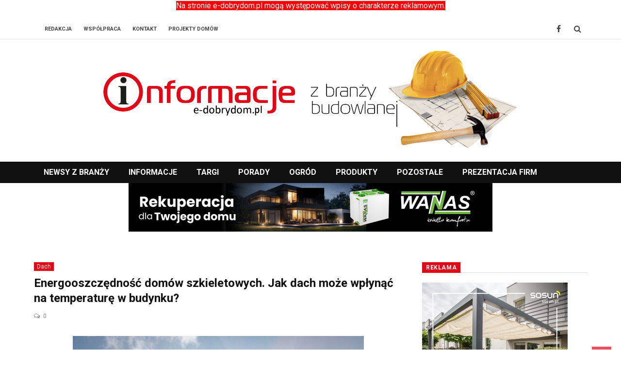

--- FILE ---
content_type: text/html; charset=UTF-8
request_url: https://e-dobrydom.pl/produkty/dach-produkty/energooszczednosc-domow-szkieletowych/
body_size: 25320
content:

<!DOCTYPE html>
<html lang="pl-PL">

<head>
    <meta charset="UTF-8" />
    <meta name="viewport" content="width=device-width, initial-scale=1"/>
    <link rel="pingback" href="https://e-dobrydom.pl/xmlrpc.php" />
	<script src='https://ajax.googleapis.com/ajax/libs/jquery/1.9.1/jquery.min.js'></script>
	<script async='async' src='https://www.googletagservices.com/tag/js/gpt.js'></script>
<script>
  var googletag = googletag || {};
  googletag.cmd = googletag.cmd || [];
</script>

<script>
  googletag.cmd.push(function() {
    googletag.defineSlot('/3720554/28934hasdjhf', [750, 100], 'div-gpt-ad-1511355123373-0').addService(googletag.pubads());
    googletag.pubads().enableSingleRequest();
    googletag.enableServices();
  });
</script>

    <title>Energooszczędność domów | Informacje z branży budowlanej</title>
<script type="application/javascript">var ajaxurl = "https://e-dobrydom.pl/wp-admin/admin-ajax.php"</script>	<style>img:is([sizes="auto" i], [sizes^="auto," i]) { contain-intrinsic-size: 3000px 1500px }</style>
	
<!-- The SEO Framework: stworzone przez Sybre Waaijer -->
<meta name="description" content="Domy szkieletowe cieszą się coraz większą popularnością. Są lekkie, ale jednocześnie trwałe" />
<meta property="article:published_time" content="2023-06-14T06:11+00:00" />
<meta property="article:modified_time" content="2023-07-05T17:32+00:00" />
<link rel="canonical" href="https://e-dobrydom.pl/produkty/dach-produkty/energooszczednosc-domow-szkieletowych/" />
<script type="application/ld+json">{"@context":"https://schema.org","@type":"BreadcrumbList","itemListElement":[{"@type":"ListItem","position":1,"item":{"@id":"https://e-dobrydom.pl/","name":"Informacje z bran\u017cy budowlanej"}},{"@type":"ListItem","position":2,"item":{"@id":"https://e-dobrydom.pl/temat/produkty/","name":"Produkty"}},{"@type":"ListItem","position":3,"item":{"@id":"https://e-dobrydom.pl/temat/produkty/dach-produkty/","name":"Dach"}},{"@type":"ListItem","position":4,"item":{"@id":"https://e-dobrydom.pl/produkty/dach-produkty/energooszczednosc-domow-szkieletowych/","name":"Energooszcz\u0119dno\u015b\u0107 dom\u00f3w"}}]}</script>
<!-- / The SEO Framework: stworzone przez Sybre Waaijer | 10.70ms meta | 0.41ms boot -->

<link rel='dns-prefetch' href='//fonts.googleapis.com' />
<link rel='preconnect' href='https://fonts.gstatic.com' crossorigin />
<link rel="alternate" type="application/rss+xml" title="Informacje z branży budowlanej &raquo; Kanał z wpisami" href="https://e-dobrydom.pl/feed/" />
<link rel="alternate" type="application/rss+xml" title="Informacje z branży budowlanej &raquo; Kanał z komentarzami" href="https://e-dobrydom.pl/comments/feed/" />
<link rel="alternate" type="application/rss+xml" title="Informacje z branży budowlanej &raquo; Energooszczędność domów szkieletowych. Jak dach może wpłynąć na&nbsp;temperaturę w&nbsp;budynku? Kanał z komentarzami" href="https://e-dobrydom.pl/produkty/dach-produkty/energooszczednosc-domow-szkieletowych/feed/" />
		<!-- This site uses the Google Analytics by MonsterInsights plugin v9.11.1 - Using Analytics tracking - https://www.monsterinsights.com/ -->
							<script src="//www.googletagmanager.com/gtag/js?id=G-ZN9X07Z65J"  data-cfasync="false" data-wpfc-render="false" type="text/javascript" async></script>
			<script data-cfasync="false" data-wpfc-render="false" type="text/javascript">
				var mi_version = '9.11.1';
				var mi_track_user = true;
				var mi_no_track_reason = '';
								var MonsterInsightsDefaultLocations = {"page_location":"https:\/\/e-dobrydom.pl\/produkty\/dach-produkty\/energooszczednosc-domow-szkieletowych\/"};
								if ( typeof MonsterInsightsPrivacyGuardFilter === 'function' ) {
					var MonsterInsightsLocations = (typeof MonsterInsightsExcludeQuery === 'object') ? MonsterInsightsPrivacyGuardFilter( MonsterInsightsExcludeQuery ) : MonsterInsightsPrivacyGuardFilter( MonsterInsightsDefaultLocations );
				} else {
					var MonsterInsightsLocations = (typeof MonsterInsightsExcludeQuery === 'object') ? MonsterInsightsExcludeQuery : MonsterInsightsDefaultLocations;
				}

								var disableStrs = [
										'ga-disable-G-ZN9X07Z65J',
									];

				/* Function to detect opted out users */
				function __gtagTrackerIsOptedOut() {
					for (var index = 0; index < disableStrs.length; index++) {
						if (document.cookie.indexOf(disableStrs[index] + '=true') > -1) {
							return true;
						}
					}

					return false;
				}

				/* Disable tracking if the opt-out cookie exists. */
				if (__gtagTrackerIsOptedOut()) {
					for (var index = 0; index < disableStrs.length; index++) {
						window[disableStrs[index]] = true;
					}
				}

				/* Opt-out function */
				function __gtagTrackerOptout() {
					for (var index = 0; index < disableStrs.length; index++) {
						document.cookie = disableStrs[index] + '=true; expires=Thu, 31 Dec 2099 23:59:59 UTC; path=/';
						window[disableStrs[index]] = true;
					}
				}

				if ('undefined' === typeof gaOptout) {
					function gaOptout() {
						__gtagTrackerOptout();
					}
				}
								window.dataLayer = window.dataLayer || [];

				window.MonsterInsightsDualTracker = {
					helpers: {},
					trackers: {},
				};
				if (mi_track_user) {
					function __gtagDataLayer() {
						dataLayer.push(arguments);
					}

					function __gtagTracker(type, name, parameters) {
						if (!parameters) {
							parameters = {};
						}

						if (parameters.send_to) {
							__gtagDataLayer.apply(null, arguments);
							return;
						}

						if (type === 'event') {
														parameters.send_to = monsterinsights_frontend.v4_id;
							var hookName = name;
							if (typeof parameters['event_category'] !== 'undefined') {
								hookName = parameters['event_category'] + ':' + name;
							}

							if (typeof MonsterInsightsDualTracker.trackers[hookName] !== 'undefined') {
								MonsterInsightsDualTracker.trackers[hookName](parameters);
							} else {
								__gtagDataLayer('event', name, parameters);
							}
							
						} else {
							__gtagDataLayer.apply(null, arguments);
						}
					}

					__gtagTracker('js', new Date());
					__gtagTracker('set', {
						'developer_id.dZGIzZG': true,
											});
					if ( MonsterInsightsLocations.page_location ) {
						__gtagTracker('set', MonsterInsightsLocations);
					}
										__gtagTracker('config', 'G-ZN9X07Z65J', {"forceSSL":"true","link_attribution":"true"} );
										window.gtag = __gtagTracker;										(function () {
						/* https://developers.google.com/analytics/devguides/collection/analyticsjs/ */
						/* ga and __gaTracker compatibility shim. */
						var noopfn = function () {
							return null;
						};
						var newtracker = function () {
							return new Tracker();
						};
						var Tracker = function () {
							return null;
						};
						var p = Tracker.prototype;
						p.get = noopfn;
						p.set = noopfn;
						p.send = function () {
							var args = Array.prototype.slice.call(arguments);
							args.unshift('send');
							__gaTracker.apply(null, args);
						};
						var __gaTracker = function () {
							var len = arguments.length;
							if (len === 0) {
								return;
							}
							var f = arguments[len - 1];
							if (typeof f !== 'object' || f === null || typeof f.hitCallback !== 'function') {
								if ('send' === arguments[0]) {
									var hitConverted, hitObject = false, action;
									if ('event' === arguments[1]) {
										if ('undefined' !== typeof arguments[3]) {
											hitObject = {
												'eventAction': arguments[3],
												'eventCategory': arguments[2],
												'eventLabel': arguments[4],
												'value': arguments[5] ? arguments[5] : 1,
											}
										}
									}
									if ('pageview' === arguments[1]) {
										if ('undefined' !== typeof arguments[2]) {
											hitObject = {
												'eventAction': 'page_view',
												'page_path': arguments[2],
											}
										}
									}
									if (typeof arguments[2] === 'object') {
										hitObject = arguments[2];
									}
									if (typeof arguments[5] === 'object') {
										Object.assign(hitObject, arguments[5]);
									}
									if ('undefined' !== typeof arguments[1].hitType) {
										hitObject = arguments[1];
										if ('pageview' === hitObject.hitType) {
											hitObject.eventAction = 'page_view';
										}
									}
									if (hitObject) {
										action = 'timing' === arguments[1].hitType ? 'timing_complete' : hitObject.eventAction;
										hitConverted = mapArgs(hitObject);
										__gtagTracker('event', action, hitConverted);
									}
								}
								return;
							}

							function mapArgs(args) {
								var arg, hit = {};
								var gaMap = {
									'eventCategory': 'event_category',
									'eventAction': 'event_action',
									'eventLabel': 'event_label',
									'eventValue': 'event_value',
									'nonInteraction': 'non_interaction',
									'timingCategory': 'event_category',
									'timingVar': 'name',
									'timingValue': 'value',
									'timingLabel': 'event_label',
									'page': 'page_path',
									'location': 'page_location',
									'title': 'page_title',
									'referrer' : 'page_referrer',
								};
								for (arg in args) {
																		if (!(!args.hasOwnProperty(arg) || !gaMap.hasOwnProperty(arg))) {
										hit[gaMap[arg]] = args[arg];
									} else {
										hit[arg] = args[arg];
									}
								}
								return hit;
							}

							try {
								f.hitCallback();
							} catch (ex) {
							}
						};
						__gaTracker.create = newtracker;
						__gaTracker.getByName = newtracker;
						__gaTracker.getAll = function () {
							return [];
						};
						__gaTracker.remove = noopfn;
						__gaTracker.loaded = true;
						window['__gaTracker'] = __gaTracker;
					})();
									} else {
										console.log("");
					(function () {
						function __gtagTracker() {
							return null;
						}

						window['__gtagTracker'] = __gtagTracker;
						window['gtag'] = __gtagTracker;
					})();
									}
			</script>
							<!-- / Google Analytics by MonsterInsights -->
		<script type="text/javascript">
/* <![CDATA[ */
window._wpemojiSettings = {"baseUrl":"https:\/\/s.w.org\/images\/core\/emoji\/16.0.1\/72x72\/","ext":".png","svgUrl":"https:\/\/s.w.org\/images\/core\/emoji\/16.0.1\/svg\/","svgExt":".svg","source":{"concatemoji":"https:\/\/e-dobrydom.pl\/wp-includes\/js\/wp-emoji-release.min.js?ver=6.8.3"}};
/*! This file is auto-generated */
!function(s,n){var o,i,e;function c(e){try{var t={supportTests:e,timestamp:(new Date).valueOf()};sessionStorage.setItem(o,JSON.stringify(t))}catch(e){}}function p(e,t,n){e.clearRect(0,0,e.canvas.width,e.canvas.height),e.fillText(t,0,0);var t=new Uint32Array(e.getImageData(0,0,e.canvas.width,e.canvas.height).data),a=(e.clearRect(0,0,e.canvas.width,e.canvas.height),e.fillText(n,0,0),new Uint32Array(e.getImageData(0,0,e.canvas.width,e.canvas.height).data));return t.every(function(e,t){return e===a[t]})}function u(e,t){e.clearRect(0,0,e.canvas.width,e.canvas.height),e.fillText(t,0,0);for(var n=e.getImageData(16,16,1,1),a=0;a<n.data.length;a++)if(0!==n.data[a])return!1;return!0}function f(e,t,n,a){switch(t){case"flag":return n(e,"\ud83c\udff3\ufe0f\u200d\u26a7\ufe0f","\ud83c\udff3\ufe0f\u200b\u26a7\ufe0f")?!1:!n(e,"\ud83c\udde8\ud83c\uddf6","\ud83c\udde8\u200b\ud83c\uddf6")&&!n(e,"\ud83c\udff4\udb40\udc67\udb40\udc62\udb40\udc65\udb40\udc6e\udb40\udc67\udb40\udc7f","\ud83c\udff4\u200b\udb40\udc67\u200b\udb40\udc62\u200b\udb40\udc65\u200b\udb40\udc6e\u200b\udb40\udc67\u200b\udb40\udc7f");case"emoji":return!a(e,"\ud83e\udedf")}return!1}function g(e,t,n,a){var r="undefined"!=typeof WorkerGlobalScope&&self instanceof WorkerGlobalScope?new OffscreenCanvas(300,150):s.createElement("canvas"),o=r.getContext("2d",{willReadFrequently:!0}),i=(o.textBaseline="top",o.font="600 32px Arial",{});return e.forEach(function(e){i[e]=t(o,e,n,a)}),i}function t(e){var t=s.createElement("script");t.src=e,t.defer=!0,s.head.appendChild(t)}"undefined"!=typeof Promise&&(o="wpEmojiSettingsSupports",i=["flag","emoji"],n.supports={everything:!0,everythingExceptFlag:!0},e=new Promise(function(e){s.addEventListener("DOMContentLoaded",e,{once:!0})}),new Promise(function(t){var n=function(){try{var e=JSON.parse(sessionStorage.getItem(o));if("object"==typeof e&&"number"==typeof e.timestamp&&(new Date).valueOf()<e.timestamp+604800&&"object"==typeof e.supportTests)return e.supportTests}catch(e){}return null}();if(!n){if("undefined"!=typeof Worker&&"undefined"!=typeof OffscreenCanvas&&"undefined"!=typeof URL&&URL.createObjectURL&&"undefined"!=typeof Blob)try{var e="postMessage("+g.toString()+"("+[JSON.stringify(i),f.toString(),p.toString(),u.toString()].join(",")+"));",a=new Blob([e],{type:"text/javascript"}),r=new Worker(URL.createObjectURL(a),{name:"wpTestEmojiSupports"});return void(r.onmessage=function(e){c(n=e.data),r.terminate(),t(n)})}catch(e){}c(n=g(i,f,p,u))}t(n)}).then(function(e){for(var t in e)n.supports[t]=e[t],n.supports.everything=n.supports.everything&&n.supports[t],"flag"!==t&&(n.supports.everythingExceptFlag=n.supports.everythingExceptFlag&&n.supports[t]);n.supports.everythingExceptFlag=n.supports.everythingExceptFlag&&!n.supports.flag,n.DOMReady=!1,n.readyCallback=function(){n.DOMReady=!0}}).then(function(){return e}).then(function(){var e;n.supports.everything||(n.readyCallback(),(e=n.source||{}).concatemoji?t(e.concatemoji):e.wpemoji&&e.twemoji&&(t(e.twemoji),t(e.wpemoji)))}))}((window,document),window._wpemojiSettings);
/* ]]> */
</script>
<link rel='stylesheet' id='colorbox-theme9-css' href='https://e-dobrydom.pl/wp-content/plugins/jquery-colorbox/themes/theme9/colorbox.css?ver=4.6.2' type='text/css' media='screen' />
<style id='wp-emoji-styles-inline-css' type='text/css'>

	img.wp-smiley, img.emoji {
		display: inline !important;
		border: none !important;
		box-shadow: none !important;
		height: 1em !important;
		width: 1em !important;
		margin: 0 0.07em !important;
		vertical-align: -0.1em !important;
		background: none !important;
		padding: 0 !important;
	}
</style>
<link rel='stylesheet' id='wp-block-library-css' href='https://e-dobrydom.pl/wp-includes/css/dist/block-library/style.min.css?ver=6.8.3' type='text/css' media='all' />
<style id='classic-theme-styles-inline-css' type='text/css'>
/*! This file is auto-generated */
.wp-block-button__link{color:#fff;background-color:#32373c;border-radius:9999px;box-shadow:none;text-decoration:none;padding:calc(.667em + 2px) calc(1.333em + 2px);font-size:1.125em}.wp-block-file__button{background:#32373c;color:#fff;text-decoration:none}
</style>
<style id='global-styles-inline-css' type='text/css'>
:root{--wp--preset--aspect-ratio--square: 1;--wp--preset--aspect-ratio--4-3: 4/3;--wp--preset--aspect-ratio--3-4: 3/4;--wp--preset--aspect-ratio--3-2: 3/2;--wp--preset--aspect-ratio--2-3: 2/3;--wp--preset--aspect-ratio--16-9: 16/9;--wp--preset--aspect-ratio--9-16: 9/16;--wp--preset--color--black: #000000;--wp--preset--color--cyan-bluish-gray: #abb8c3;--wp--preset--color--white: #ffffff;--wp--preset--color--pale-pink: #f78da7;--wp--preset--color--vivid-red: #cf2e2e;--wp--preset--color--luminous-vivid-orange: #ff6900;--wp--preset--color--luminous-vivid-amber: #fcb900;--wp--preset--color--light-green-cyan: #7bdcb5;--wp--preset--color--vivid-green-cyan: #00d084;--wp--preset--color--pale-cyan-blue: #8ed1fc;--wp--preset--color--vivid-cyan-blue: #0693e3;--wp--preset--color--vivid-purple: #9b51e0;--wp--preset--gradient--vivid-cyan-blue-to-vivid-purple: linear-gradient(135deg,rgba(6,147,227,1) 0%,rgb(155,81,224) 100%);--wp--preset--gradient--light-green-cyan-to-vivid-green-cyan: linear-gradient(135deg,rgb(122,220,180) 0%,rgb(0,208,130) 100%);--wp--preset--gradient--luminous-vivid-amber-to-luminous-vivid-orange: linear-gradient(135deg,rgba(252,185,0,1) 0%,rgba(255,105,0,1) 100%);--wp--preset--gradient--luminous-vivid-orange-to-vivid-red: linear-gradient(135deg,rgba(255,105,0,1) 0%,rgb(207,46,46) 100%);--wp--preset--gradient--very-light-gray-to-cyan-bluish-gray: linear-gradient(135deg,rgb(238,238,238) 0%,rgb(169,184,195) 100%);--wp--preset--gradient--cool-to-warm-spectrum: linear-gradient(135deg,rgb(74,234,220) 0%,rgb(151,120,209) 20%,rgb(207,42,186) 40%,rgb(238,44,130) 60%,rgb(251,105,98) 80%,rgb(254,248,76) 100%);--wp--preset--gradient--blush-light-purple: linear-gradient(135deg,rgb(255,206,236) 0%,rgb(152,150,240) 100%);--wp--preset--gradient--blush-bordeaux: linear-gradient(135deg,rgb(254,205,165) 0%,rgb(254,45,45) 50%,rgb(107,0,62) 100%);--wp--preset--gradient--luminous-dusk: linear-gradient(135deg,rgb(255,203,112) 0%,rgb(199,81,192) 50%,rgb(65,88,208) 100%);--wp--preset--gradient--pale-ocean: linear-gradient(135deg,rgb(255,245,203) 0%,rgb(182,227,212) 50%,rgb(51,167,181) 100%);--wp--preset--gradient--electric-grass: linear-gradient(135deg,rgb(202,248,128) 0%,rgb(113,206,126) 100%);--wp--preset--gradient--midnight: linear-gradient(135deg,rgb(2,3,129) 0%,rgb(40,116,252) 100%);--wp--preset--font-size--small: 13px;--wp--preset--font-size--medium: 20px;--wp--preset--font-size--large: 36px;--wp--preset--font-size--x-large: 42px;--wp--preset--spacing--20: 0.44rem;--wp--preset--spacing--30: 0.67rem;--wp--preset--spacing--40: 1rem;--wp--preset--spacing--50: 1.5rem;--wp--preset--spacing--60: 2.25rem;--wp--preset--spacing--70: 3.38rem;--wp--preset--spacing--80: 5.06rem;--wp--preset--shadow--natural: 6px 6px 9px rgba(0, 0, 0, 0.2);--wp--preset--shadow--deep: 12px 12px 50px rgba(0, 0, 0, 0.4);--wp--preset--shadow--sharp: 6px 6px 0px rgba(0, 0, 0, 0.2);--wp--preset--shadow--outlined: 6px 6px 0px -3px rgba(255, 255, 255, 1), 6px 6px rgba(0, 0, 0, 1);--wp--preset--shadow--crisp: 6px 6px 0px rgba(0, 0, 0, 1);}:where(.is-layout-flex){gap: 0.5em;}:where(.is-layout-grid){gap: 0.5em;}body .is-layout-flex{display: flex;}.is-layout-flex{flex-wrap: wrap;align-items: center;}.is-layout-flex > :is(*, div){margin: 0;}body .is-layout-grid{display: grid;}.is-layout-grid > :is(*, div){margin: 0;}:where(.wp-block-columns.is-layout-flex){gap: 2em;}:where(.wp-block-columns.is-layout-grid){gap: 2em;}:where(.wp-block-post-template.is-layout-flex){gap: 1.25em;}:where(.wp-block-post-template.is-layout-grid){gap: 1.25em;}.has-black-color{color: var(--wp--preset--color--black) !important;}.has-cyan-bluish-gray-color{color: var(--wp--preset--color--cyan-bluish-gray) !important;}.has-white-color{color: var(--wp--preset--color--white) !important;}.has-pale-pink-color{color: var(--wp--preset--color--pale-pink) !important;}.has-vivid-red-color{color: var(--wp--preset--color--vivid-red) !important;}.has-luminous-vivid-orange-color{color: var(--wp--preset--color--luminous-vivid-orange) !important;}.has-luminous-vivid-amber-color{color: var(--wp--preset--color--luminous-vivid-amber) !important;}.has-light-green-cyan-color{color: var(--wp--preset--color--light-green-cyan) !important;}.has-vivid-green-cyan-color{color: var(--wp--preset--color--vivid-green-cyan) !important;}.has-pale-cyan-blue-color{color: var(--wp--preset--color--pale-cyan-blue) !important;}.has-vivid-cyan-blue-color{color: var(--wp--preset--color--vivid-cyan-blue) !important;}.has-vivid-purple-color{color: var(--wp--preset--color--vivid-purple) !important;}.has-black-background-color{background-color: var(--wp--preset--color--black) !important;}.has-cyan-bluish-gray-background-color{background-color: var(--wp--preset--color--cyan-bluish-gray) !important;}.has-white-background-color{background-color: var(--wp--preset--color--white) !important;}.has-pale-pink-background-color{background-color: var(--wp--preset--color--pale-pink) !important;}.has-vivid-red-background-color{background-color: var(--wp--preset--color--vivid-red) !important;}.has-luminous-vivid-orange-background-color{background-color: var(--wp--preset--color--luminous-vivid-orange) !important;}.has-luminous-vivid-amber-background-color{background-color: var(--wp--preset--color--luminous-vivid-amber) !important;}.has-light-green-cyan-background-color{background-color: var(--wp--preset--color--light-green-cyan) !important;}.has-vivid-green-cyan-background-color{background-color: var(--wp--preset--color--vivid-green-cyan) !important;}.has-pale-cyan-blue-background-color{background-color: var(--wp--preset--color--pale-cyan-blue) !important;}.has-vivid-cyan-blue-background-color{background-color: var(--wp--preset--color--vivid-cyan-blue) !important;}.has-vivid-purple-background-color{background-color: var(--wp--preset--color--vivid-purple) !important;}.has-black-border-color{border-color: var(--wp--preset--color--black) !important;}.has-cyan-bluish-gray-border-color{border-color: var(--wp--preset--color--cyan-bluish-gray) !important;}.has-white-border-color{border-color: var(--wp--preset--color--white) !important;}.has-pale-pink-border-color{border-color: var(--wp--preset--color--pale-pink) !important;}.has-vivid-red-border-color{border-color: var(--wp--preset--color--vivid-red) !important;}.has-luminous-vivid-orange-border-color{border-color: var(--wp--preset--color--luminous-vivid-orange) !important;}.has-luminous-vivid-amber-border-color{border-color: var(--wp--preset--color--luminous-vivid-amber) !important;}.has-light-green-cyan-border-color{border-color: var(--wp--preset--color--light-green-cyan) !important;}.has-vivid-green-cyan-border-color{border-color: var(--wp--preset--color--vivid-green-cyan) !important;}.has-pale-cyan-blue-border-color{border-color: var(--wp--preset--color--pale-cyan-blue) !important;}.has-vivid-cyan-blue-border-color{border-color: var(--wp--preset--color--vivid-cyan-blue) !important;}.has-vivid-purple-border-color{border-color: var(--wp--preset--color--vivid-purple) !important;}.has-vivid-cyan-blue-to-vivid-purple-gradient-background{background: var(--wp--preset--gradient--vivid-cyan-blue-to-vivid-purple) !important;}.has-light-green-cyan-to-vivid-green-cyan-gradient-background{background: var(--wp--preset--gradient--light-green-cyan-to-vivid-green-cyan) !important;}.has-luminous-vivid-amber-to-luminous-vivid-orange-gradient-background{background: var(--wp--preset--gradient--luminous-vivid-amber-to-luminous-vivid-orange) !important;}.has-luminous-vivid-orange-to-vivid-red-gradient-background{background: var(--wp--preset--gradient--luminous-vivid-orange-to-vivid-red) !important;}.has-very-light-gray-to-cyan-bluish-gray-gradient-background{background: var(--wp--preset--gradient--very-light-gray-to-cyan-bluish-gray) !important;}.has-cool-to-warm-spectrum-gradient-background{background: var(--wp--preset--gradient--cool-to-warm-spectrum) !important;}.has-blush-light-purple-gradient-background{background: var(--wp--preset--gradient--blush-light-purple) !important;}.has-blush-bordeaux-gradient-background{background: var(--wp--preset--gradient--blush-bordeaux) !important;}.has-luminous-dusk-gradient-background{background: var(--wp--preset--gradient--luminous-dusk) !important;}.has-pale-ocean-gradient-background{background: var(--wp--preset--gradient--pale-ocean) !important;}.has-electric-grass-gradient-background{background: var(--wp--preset--gradient--electric-grass) !important;}.has-midnight-gradient-background{background: var(--wp--preset--gradient--midnight) !important;}.has-small-font-size{font-size: var(--wp--preset--font-size--small) !important;}.has-medium-font-size{font-size: var(--wp--preset--font-size--medium) !important;}.has-large-font-size{font-size: var(--wp--preset--font-size--large) !important;}.has-x-large-font-size{font-size: var(--wp--preset--font-size--x-large) !important;}
:where(.wp-block-post-template.is-layout-flex){gap: 1.25em;}:where(.wp-block-post-template.is-layout-grid){gap: 1.25em;}
:where(.wp-block-columns.is-layout-flex){gap: 2em;}:where(.wp-block-columns.is-layout-grid){gap: 2em;}
:root :where(.wp-block-pullquote){font-size: 1.5em;line-height: 1.6;}
</style>
<link rel='stylesheet' id='contact-form-7-css' href='https://e-dobrydom.pl/wp-content/plugins/contact-form-7/includes/css/styles.css?ver=5.8.1' type='text/css' media='all' />
<link rel='stylesheet' id='responsive-lightbox-swipebox-css' href='https://e-dobrydom.pl/wp-content/plugins/responsive-lightbox/assets/swipebox/swipebox.min.css?ver=1.5.2' type='text/css' media='all' />
<link rel='stylesheet' id='spu-public-css-css' href='https://e-dobrydom.pl/wp-content/plugins/popups/public/assets/css/public.css?ver=1.9.3.8' type='text/css' media='all' />
<link rel='stylesheet' id='flexslider-css' href='https://e-dobrydom.pl/wp-content/themes/allegra/css/flexslider.css?ver=6.8.3' type='text/css' media='all' />
<link rel='stylesheet' id='justifiedgallery-css' href='https://e-dobrydom.pl/wp-content/themes/allegra/css/justifiedGallery.css?ver=6.8.3' type='text/css' media='all' />
<link rel='stylesheet' id='magnific_popup-css' href='https://e-dobrydom.pl/wp-content/themes/allegra/css/magnific-popup.css?ver=6.8.3' type='text/css' media='all' />
<link rel='stylesheet' id='allegra_style-css' href='https://e-dobrydom.pl/wp-content/themes/allegra/css/allegra_style.css?ver=6.8.3' type='text/css' media='all' />
<style id='allegra_style-inline-css' type='text/css'>
#allegra_gallery-slider .flex-control-paging li a.flex-active, .flex-control-thumbs .flex-active,
                 h3.ticker-header, .post-cat-main-slider, .module-main-slider .carousel-ctrl .slides li.flex-active-slide,
                .ajax-load-btn span, .s-tags a:hover,.post-page-links > span, .post-page-links a span:hover, #comment-submit,
                .allegra_review-box .allegra_overlay span, #back-top, .contact-form .wpcf7-submit, .searchform-wrap .search-icon,
                .allegra_score-box, #pagination .current, .widget_archive ul li:hover, span.discount-label,
                .widget_tag_cloud a:hover, .archive-share-but i:hover, .widget .searchform-wrap .search-icon,
                .flex-control-paging li a.flex-active, .woocommerce #respond input#submit, .woocommerce a.button,
                .woocommerce button.button, .woocommerce input.button, .woocommerce nav.woocommerce-pagination ul li a:focus,
                .woocommerce nav.woocommerce-pagination ul li a:hover, .woocommerce nav.woocommerce-pagination ul li span.current,
                .widget_product_search input[type='submit'], .woocommerce #respond input#submit.alt,
                .woocommerce a.button.alt, .woocommerce button.button.alt, .woocommerce input.button.alt,
                .article-content button, .textwidget button, .article-content input[type='button'], .textwidget input[type='button'],
                .article-content input[type='reset'], .textwidget input[type='reset'], .article-content input[type='submit'], .textwidget input[type='submit'],
                .post-cat-main-slider, .s-tags a:hover, .post-page-links > span, .post-page-links a span:hover, #comment-submit, .allegra_score-box,
                #pagination .current, .widget .searchform-wrap .search-icon, .woocommerce ul.products li.product .onsale,
                .allegra_mega-menu .flexslider:hover .flex-next:hover, .allegra_mega-menu .flexslider:hover .flex-prev:hover, .allegra_review-box .allegra_overlay span,
                #allegra_gallery-slider .flex-control-paging li a.flex-active, .wcps-container .owl-nav.middle-fixed .owl-next:hover,
                .wcps-container .owl-nav.middle-fixed .owl-prev:hover, .allegra_mega-menu .flex-direction-nav a, .allegra_header .main-title h3,
                .module-main-slider .slider-wrap .slides .post-info .post-cat a,
                .module-main-grid .post-cat a,
                .module-post-two .large-post .post-cat a,
                .module-post-three .large-post .post-cat a,
                .module-post-four .large-post .post-cat a,
                .module-post-one .sub-posts .post-cat a,
                .post-jaro-type .post-cat a,
                .post-three-type .post-cat a,
                .post-four-type .post-cat a,
                .type-in .post-cat a, .flex-control-thumbs img:hover,
                .singletop .post-cat a, .widget-audio ul li .post-cat a, .widget-posts-list ul li .post-cat a,
                .large-blog-style .post-cat a, .classic-blog-style .post-cat a, .module-post-four .post-cat a, .grid-1-type .post-cat a,
                #allegra_gallery-slider .flex-control-paging li a:hover, .widget_archive ul li:hover
                {background-color: #e30617;}.allegra_author-box .author-info .allegra_author-page-contact a:hover, .error-number h1, #allegra_404-wrap .allegra_error-title,
                .page-404-wrap .redirect-home, .article-content p a, .read-more:hover, .header-social li a:hover, #footer-menu ul li:hover,
                .woocommerce .star-rating, .woocommerce ul.products li.product .onsale:before, .woocommerce span.onsale:before, 
                .wcps-items-price del, .wcps-items-price ins, .wcps-items-price span, .woocommerce ul.products li.product .price,
                .widget_recently_viewed_products ins, .widget_recently_viewed_products del, .widget_products ins, .widget_products del,
                .widget_top_rated_products ins, .widget_top_rated_products del, .allegra_author-box .author-info .allegra_author-page-contact a:hover,
                #allegra_404-wrap .allegra_error-title, .page-404-wrap .redirect-home, .article-content p a, .error-number h1,
                .woocommerce div.product p.price, .woocommerce div.product span.price, .widget_top_rated_products .product_list_widget li span.woocommerce-Price-amount,
                .widget_products .product_list_widget li span.woocommerce-Price-amount, .post-author a, h3.post-title:hover, .widget-posts-list .post-title:hover,
                .main-nav #main-menu .menu > li:hover a, .main-nav #main-menu .menu > li.current-menu-item a, .woocommerce-info:before,
                .woocommerce a.added_to_cart:hover, .woocommerce .woocommerce-breadcrumb a:hover,
                .sticky.classic-blog-style .post-title, .sticky.large-blog-style .post-title, .sticky.grid-1-type .post-title,
                .rating-wrap, .footer_photostream_wrapper h3 span, .read-more-post span:hover
                {color: #e30617;}::selection
                {background-color: #e30617;}::-moz-selection 
                {background-color: #e30617;}body::-webkit-scrollbar-thumb
                {background-color: #e30617;}.article-content blockquote, .textwidget blockquote, #allegra_gallery-slider .flex-control-paging li a.flex-active,
                .widget_flickr li a:hover img, .post-page-links > span, .post-page-links a span:hover,
                #comment-submit, #pagination .current, .widget_archive ul li:hover, #allegra_gallery-slider .flex-control-paging li a.flex-active,
                .widget_tag_cloud a:hover, .article-content blockquote, .textwidget blockquote, .read-more:hover, .widget_flickr li a:hover img,
                .post-page-links > span, .post-page-links a span:hover, #comment-submit, #pagination .current
                {border-color: #e30617;}.woocommerce-info 
                {border-top-color: #e30617;}.page-wrap.clear-fix, .widget
                {background-color:  #ffffff;}.allegra_archive-content, div#main-content, .woocommerce .woocommerce-breadcrumb, h1.page-title, .woocommerce ul.products, .woocommerce div.product, .woocommerce .woocommerce-ordering .orderby
                {background-color: #fafafa;}body 
                {background: none !important}
</style>
<link rel='stylesheet' id='allegra_responsive-css' href='https://e-dobrydom.pl/wp-content/themes/allegra/css/allegra_responsive.css?ver=6.8.3' type='text/css' media='all' />
<link rel='stylesheet' id='font_awesome-css' href='https://e-dobrydom.pl/wp-content/themes/allegra/css/fonts/awesome-fonts/css/font-awesome.min.css?ver=6.8.3' type='text/css' media='all' />
<style id='akismet-widget-style-inline-css' type='text/css'>

			.a-stats {
				--akismet-color-mid-green: #357b49;
				--akismet-color-white: #fff;
				--akismet-color-light-grey: #f6f7f7;

				max-width: 350px;
				width: auto;
			}

			.a-stats * {
				all: unset;
				box-sizing: border-box;
			}

			.a-stats strong {
				font-weight: 600;
			}

			.a-stats a.a-stats__link,
			.a-stats a.a-stats__link:visited,
			.a-stats a.a-stats__link:active {
				background: var(--akismet-color-mid-green);
				border: none;
				box-shadow: none;
				border-radius: 8px;
				color: var(--akismet-color-white);
				cursor: pointer;
				display: block;
				font-family: -apple-system, BlinkMacSystemFont, 'Segoe UI', 'Roboto', 'Oxygen-Sans', 'Ubuntu', 'Cantarell', 'Helvetica Neue', sans-serif;
				font-weight: 500;
				padding: 12px;
				text-align: center;
				text-decoration: none;
				transition: all 0.2s ease;
			}

			/* Extra specificity to deal with TwentyTwentyOne focus style */
			.widget .a-stats a.a-stats__link:focus {
				background: var(--akismet-color-mid-green);
				color: var(--akismet-color-white);
				text-decoration: none;
			}

			.a-stats a.a-stats__link:hover {
				filter: brightness(110%);
				box-shadow: 0 4px 12px rgba(0, 0, 0, 0.06), 0 0 2px rgba(0, 0, 0, 0.16);
			}

			.a-stats .count {
				color: var(--akismet-color-white);
				display: block;
				font-size: 1.5em;
				line-height: 1.4;
				padding: 0 13px;
				white-space: nowrap;
			}
		
</style>
<link rel='stylesheet' id='wp-pagenavi-css' href='https://e-dobrydom.pl/wp-content/plugins/wp-pagenavi/pagenavi-css.css?ver=2.70' type='text/css' media='all' />
<link rel="preload" as="style" href="https://fonts.googleapis.com/css?family=Roboto:100,300,400,500,700,900,100italic,300italic,400italic,500italic,700italic,900italic&#038;display=swap&#038;ver=1769003838" /><link rel="stylesheet" href="https://fonts.googleapis.com/css?family=Roboto:100,300,400,500,700,900,100italic,300italic,400italic,500italic,700italic,900italic&#038;display=swap&#038;ver=1769003838" media="print" onload="this.media='all'"><noscript><link rel="stylesheet" href="https://fonts.googleapis.com/css?family=Roboto:100,300,400,500,700,900,100italic,300italic,400italic,500italic,700italic,900italic&#038;display=swap&#038;ver=1769003838" /></noscript><script type="text/javascript" src="https://e-dobrydom.pl/wp-includes/js/jquery/jquery.min.js?ver=3.7.1" id="jquery-core-js"></script>
<script type="text/javascript" src="https://e-dobrydom.pl/wp-includes/js/jquery/jquery-migrate.min.js?ver=3.4.1" id="jquery-migrate-js"></script>
<script type="text/javascript" id="colorbox-js-extra">
/* <![CDATA[ */
var jQueryColorboxSettingsArray = {"jQueryColorboxVersion":"4.6.2","colorboxInline":"false","colorboxIframe":"false","colorboxGroupId":"","colorboxTitle":"","colorboxWidth":"false","colorboxHeight":"false","colorboxMaxWidth":"false","colorboxMaxHeight":"false","colorboxSlideshow":"false","colorboxSlideshowAuto":"false","colorboxScalePhotos":"true","colorboxPreloading":"true","colorboxOverlayClose":"true","colorboxLoop":"true","colorboxEscKey":"true","colorboxArrowKey":"true","colorboxScrolling":"true","colorboxOpacity":"0.85","colorboxTransition":"elastic","colorboxSpeed":"350","colorboxSlideshowSpeed":"2500","colorboxClose":"zamknij","colorboxNext":"nast\u0119pne","colorboxPrevious":"poprzednie","colorboxSlideshowStart":"zacznij pokaz slajd\u00f3w","colorboxSlideshowStop":"zatrzymaj pokaz slajd\u00f3w","colorboxCurrent":"{current} z {total} obraz\u00f3w","colorboxXhrError":"This content failed to load.","colorboxImgError":"This image failed to load.","colorboxImageMaxWidth":"90%","colorboxImageMaxHeight":"90%","colorboxImageHeight":"false","colorboxImageWidth":"false","colorboxLinkHeight":"false","colorboxLinkWidth":"false","colorboxInitialHeight":"100","colorboxInitialWidth":"300","autoColorboxJavaScript":"","autoHideFlash":"true","autoColorbox":"true","autoColorboxGalleries":"","addZoomOverlay":"","useGoogleJQuery":"","colorboxAddClassToLinks":""};
/* ]]> */
</script>
<script type="text/javascript" src="https://e-dobrydom.pl/wp-content/plugins/jquery-colorbox/js/jquery.colorbox-min.js?ver=1.4.33" id="colorbox-js"></script>
<script type="text/javascript" src="https://e-dobrydom.pl/wp-content/plugins/jquery-colorbox/js/jquery-colorbox-wrapper-min.js?ver=4.6.2" id="colorbox-wrapper-js"></script>
<script type="text/javascript" src="https://e-dobrydom.pl/wp-content/plugins/google-analytics-for-wordpress/assets/js/frontend-gtag.min.js?ver=9.11.1" id="monsterinsights-frontend-script-js" async="async" data-wp-strategy="async"></script>
<script data-cfasync="false" data-wpfc-render="false" type="text/javascript" id='monsterinsights-frontend-script-js-extra'>/* <![CDATA[ */
var monsterinsights_frontend = {"js_events_tracking":"true","download_extensions":"doc,pdf,ppt,zip,xls,docx,pptx,xlsx","inbound_paths":"[{\"path\":\"\\\/go\\\/\",\"label\":\"affiliate\"},{\"path\":\"\\\/recommend\\\/\",\"label\":\"affiliate\"}]","home_url":"https:\/\/e-dobrydom.pl","hash_tracking":"false","v4_id":"G-ZN9X07Z65J"};/* ]]> */
</script>
<script type="text/javascript" src="https://e-dobrydom.pl/wp-content/plugins/responsive-lightbox/assets/swipebox/jquery.swipebox.min.js?ver=1.5.2" id="responsive-lightbox-swipebox-js"></script>
<script type="text/javascript" src="https://e-dobrydom.pl/wp-includes/js/underscore.min.js?ver=1.13.7" id="underscore-js"></script>
<script type="text/javascript" src="https://e-dobrydom.pl/wp-content/plugins/responsive-lightbox/assets/infinitescroll/infinite-scroll.pkgd.min.js?ver=4.0.1" id="responsive-lightbox-infinite-scroll-js"></script>
<script type="text/javascript" id="responsive-lightbox-js-before">
/* <![CDATA[ */
var rlArgs = {"script":"swipebox","selector":"lightbox","customEvents":"","activeGalleries":true,"animation":true,"hideCloseButtonOnMobile":false,"removeBarsOnMobile":false,"hideBars":true,"hideBarsDelay":5000,"videoMaxWidth":1080,"useSVG":true,"loopAtEnd":false,"woocommerce_gallery":false,"ajaxurl":"https:\/\/e-dobrydom.pl\/wp-admin\/admin-ajax.php","nonce":"e9c0d483f8","preview":false,"postId":28376,"scriptExtension":false};
/* ]]> */
</script>
<script type="text/javascript" src="https://e-dobrydom.pl/wp-content/plugins/responsive-lightbox/js/front.js?ver=2.5.2" id="responsive-lightbox-js"></script>
<link rel="https://api.w.org/" href="https://e-dobrydom.pl/wp-json/" /><link rel="alternate" title="JSON" type="application/json" href="https://e-dobrydom.pl/wp-json/wp/v2/posts/28376" /><link rel="EditURI" type="application/rsd+xml" title="RSD" href="https://e-dobrydom.pl/xmlrpc.php?rsd" />
<link rel="alternate" title="oEmbed (JSON)" type="application/json+oembed" href="https://e-dobrydom.pl/wp-json/oembed/1.0/embed?url=https%3A%2F%2Fe-dobrydom.pl%2Fprodukty%2Fdach-produkty%2Fenergooszczednosc-domow-szkieletowych%2F" />
<link rel="alternate" title="oEmbed (XML)" type="text/xml+oembed" href="https://e-dobrydom.pl/wp-json/oembed/1.0/embed?url=https%3A%2F%2Fe-dobrydom.pl%2Fprodukty%2Fdach-produkty%2Fenergooszczednosc-domow-szkieletowych%2F&#038;format=xml" />
<meta name="generator" content="Redux 4.4.18" />
<!-- This site is using AdRotate v5.12.4 to display their advertisements - https://ajdg.solutions/ -->
<!-- AdRotate CSS -->
<style type="text/css" media="screen">
	.g { margin:0px; padding:0px; overflow:hidden; line-height:1; zoom:1; }
	.g img { height:auto; }
	.g-col { position:relative; float:left; }
	.g-col:first-child { margin-left: 0; }
	.g-col:last-child { margin-right: 0; }
	.g-2 { width:100%; max-width:350px; height:100%; max-height:350px; margin: 0 auto; }
	.g-3 { width:100%; max-width:340px; height:100%; max-height:340px; margin: 0 auto; }
	.g-4 { width:100%; max-width:340px; height:100%; max-height:340px; margin: 0 auto; }
	.g-5 { margin:0px;  width:100%; max-width:300px; height:100%; max-height:300px; }
	@media only screen and (max-width: 480px) {
		.g-col, .g-dyn, .g-single { width:100%; margin-left:0; margin-right:0; }
	}
</style>
<!-- /AdRotate CSS -->


        <script type="text/javascript">
            var jQueryMigrateHelperHasSentDowngrade = false;

			window.onerror = function( msg, url, line, col, error ) {
				// Break out early, do not processing if a downgrade reqeust was already sent.
				if ( jQueryMigrateHelperHasSentDowngrade ) {
					return true;
                }

				var xhr = new XMLHttpRequest();
				var nonce = '6f33faec29';
				var jQueryFunctions = [
					'andSelf',
					'browser',
					'live',
					'boxModel',
					'support.boxModel',
					'size',
					'swap',
					'clean',
					'sub',
                ];
				var match_pattern = /\)\.(.+?) is not a function/;
                var erroredFunction = msg.match( match_pattern );

                // If there was no matching functions, do not try to downgrade.
                if ( null === erroredFunction || typeof erroredFunction !== 'object' || typeof erroredFunction[1] === "undefined" || -1 === jQueryFunctions.indexOf( erroredFunction[1] ) ) {
                    return true;
                }

                // Set that we've now attempted a downgrade request.
                jQueryMigrateHelperHasSentDowngrade = true;

				xhr.open( 'POST', 'https://e-dobrydom.pl/wp-admin/admin-ajax.php' );
				xhr.setRequestHeader( 'Content-Type', 'application/x-www-form-urlencoded' );
				xhr.onload = function () {
					var response,
                        reload = false;

					if ( 200 === xhr.status ) {
                        try {
                        	response = JSON.parse( xhr.response );

                        	reload = response.data.reload;
                        } catch ( e ) {
                        	reload = false;
                        }
                    }

					// Automatically reload the page if a deprecation caused an automatic downgrade, ensure visitors get the best possible experience.
					if ( reload ) {
						location.reload();
                    }
				};

				xhr.send( encodeURI( 'action=jquery-migrate-downgrade-version&_wpnonce=' + nonce ) );

				// Suppress error alerts in older browsers
				return true;
			}
        </script>

		<p style="text-align: center;"><span style="background-color: #ff0000; color: #ffffff;">Na stronie e-dobrydom.pl mogą występować wpisy o charakterze reklamowym. </span></p>		<style type="text/css" id="wp-custom-css">
			.date {
     display: none !important
 }		</style>
		<style id="allegra_option-dynamic-css" title="dynamic-css" class="redux-options-output">.main-nav #main-menu .menu > li > a, .top-nav ul.menu > li, .allegra_mega-menu .allegra_sub-menu > li > a,
                            .allegra_dropdown-menu .allegra_sub-menu > li > a, #main-mobile-menu li{font-family:Roboto;font-weight:700;font-style:normal;}.post-meta, .post-cat, .meta-bottom .post-author, .rating-wrap{font-family:Roboto;font-weight:400;font-style:normal;}h1, h2, h3, h4, h5, h5, h6, .post-title , .grid-container .post-info .post-title , .post-title.post-title-masonry, .post-nav-link-title h3, span.comment-author-link,
                            .recentcomments a:last-child, ul.ticker li h2 a, .header .logo.logo-text h1, .widget_recent_entries a, .loadmore-button .ajax-load-btn, .widget_nav_menu > div > ul > li,
                            .allegra_review-box .allegra_criteria-wrap .allegra_criteria{font-family:Roboto;font-weight:700;font-style:normal;}.allegra_header .allegra_title h3, .allegra_header .main-title h3, .footer .allegra_header .main-title h3{font-family:Roboto;font-weight:700;font-style:normal;}body, textarea, input, p, 
                            .entry-excerpt, .comment-text, .comment-author, .article-content,
                            .comments-area, .tag-list, .allegra_author-meta h3 {font-family:Roboto;font-weight:400;font-style:normal;}</style>	
	<script type="text/javascript"> //antyspam

function makeEmail() {
var strValues="abcdefghijklmnoprstuwxyz1234567890";
var strEmail = "";
var strTmp;
for (var i=0;i<16;i++) {
strTmp = strValues.charAt(Math.round(strValues.length*Math.random()));
strEmail = strEmail + strTmp;
}
strTmp = "";
strEmail = strEmail + "@";
for (var j=0;j<8;j++) {
strTmp = strValues.charAt(Math.round(strValues.length*Math.random()));
strEmail = strEmail + strTmp;
}
strEmail = strEmail + ".pl"
return strEmail;
}

</script>




<!-- Global site tag (gtag.js) - Google Analytics 2019-09-17 -->
<script async src="https://www.googletagmanager.com/gtag/js?id=UA-718538-11"></script>
<script>
  window.dataLayer = window.dataLayer || [];
  function gtag(){dataLayer.push(arguments);}
  gtag('js', new Date());

  gtag('config', 'UA-718538-11');
</script>



		<script>
$("#slideshow > div:gt(0)").hide();

setInterval(function() { 
  $('#slideshow > div:first')
    .appendTo('#slideshow');
},  100000);
</script>

<script>
$("#slideshow_xl > div:gt(0)").hide();

setInterval(function() { 
  $('#slideshow_xl > div:first')
    .appendTo('#slideshow_xl');
},  15000);
</script>

</head>
<body data-rsssl=1 class="wp-singular post-template-default single single-post postid-28376 single-format-standard wp-theme-allegra" >
    <div class="site-container wide">
    	<!-- page-wrap open-->
    	<div class="page-wrap clear-fix">
    
    		<!-- header-wrap open -->
  		            <div class="header-wrap header-center header-black">
        
             
                <div class="top-bar clear-fix">
                    <div class="header-inner allegra_site-container clear-fix">
    				
        					 
                        <nav class="top-nav">
                            <div class="mobile">
                                <i class="fa fa-bars"></i>
                            </div>
                            <div id="top-menu" class="menu-top-menu-container"><ul id="menu-top-menu" class="menu"><li id="menu-item-18981" class="menu-item menu-item-type-post_type menu-item-object-page menu-item-18981"><a href="https://e-dobrydom.pl/redakcja/">Redakcja</a></li>
<li id="menu-item-18982" class="menu-item menu-item-type-post_type menu-item-object-page menu-item-18982"><a href="https://e-dobrydom.pl/wspolpraca/">Współpraca</a></li>
<li id="menu-item-18983" class="menu-item menu-item-type-post_type menu-item-object-page menu-item-18983"><a href="https://e-dobrydom.pl/kontakt/">Kontakt</a></li>
<li id="menu-item-18984" class="menu-item menu-item-type-custom menu-item-object-custom menu-item-18984"><a href="http://dobry-dom.pl">PROJEKTY DOMÓW</a></li>
</ul></div> 
                                   
                        </nav><!--top-nav-->                         <div class="social-search-icon clear-fix">
                            
                            		
            				                <div class="header-social clear-fix">
			<ul>
									<li class="fb"><a href="https://facebook.com/dobrydom" target="_blank"><i class="fa fa-facebook"></i></a></li>
								
								
								
								
								
								
								
				      							
				                                    
                                
                                
                      
				
			</ul>
		</div>
                				                            
                                                        <!--main-search-open-->
                            <div class="header-search">
                                <div id="header-search-button">
            				        <i class="fa fa-search"></i>
                                </div>
                                <form action="https://e-dobrydom.pl/" id="header_searchform" method="get">
                                    <div class="header-searchform-wrap">
                                        <input type="text" name="s" id="s" placeholder="Search"/>
                                    </div>
                                </form>
                            </div><!--main-search-close-->
                                                        
                        </div>
                    </div>
                </div><!--top-bar-->
                        <!-- header open -->
            <div class="header">
                <div class="header-inner allegra_site-container">
        			<!-- logo open -->
                            			<div class="logo">
                        <h1>
                            <a href="https://e-dobrydom.pl">
                                <img src="https://e-dobrydom.pl/static/logo_edd-1.png" alt="logo"/>
                            </a>
                        </h1>
        			</div>
        			<!-- logo close -->
                                                        </div>   			
            </div>
            <!-- header close -->
            			<!-- nav open -->
			<nav class="main-nav">
                <div class="allegra_site-container clear-fix">
                    <div class="header-inner clear-fix">
                        <div class="mobile">
                            <i class="fa fa-bars"></i>
                        </div>
                        <div id="main-menu" class="menu-glowne-container"><ul id="menu-glowne" class="menu"><li id="menu-item-2040" class="menu-item menu-item-type-taxonomy menu-item-object-category menu-item-2040"><a href="https://e-dobrydom.pl/temat/newsy-branza/">Newsy z&nbsp;branży</a></li>
<li id="menu-item-2033" class="menu-item menu-item-type-taxonomy menu-item-object-category menu-item-2033"><a href="https://e-dobrydom.pl/temat/informacje/">Informacje</a></li>
<li id="menu-item-2039" class="menu-item menu-item-type-taxonomy menu-item-object-category menu-item-2039"><a href="https://e-dobrydom.pl/temat/targi/">Targi</a></li>
<li id="menu-item-2036" class="menu-item menu-item-type-taxonomy menu-item-object-category menu-item-2036"><a href="https://e-dobrydom.pl/temat/porady/">Porady</a></li>
<li id="menu-item-18171" class="menu-item menu-item-type-taxonomy menu-item-object-category menu-item-18171"><a href="https://e-dobrydom.pl/temat/ogrod-2/">Ogród</a></li>
<li id="menu-item-2038" class="menu-item menu-item-type-taxonomy menu-item-object-category current-post-ancestor menu-item-has-children menu-item-2038"><a href="https://e-dobrydom.pl/temat/produkty/">Produkty</a><div class="allegra_dropdown-menu"><ul class="allegra_sub-menu">	<li id="menu-item-18129" class="menu-item menu-item-type-taxonomy menu-item-object-category menu-item-has-children menu-item-18129"><a href="https://e-dobrydom.pl/temat/produkty/bramy-garazowe-produkty/">Bramy</a><ul class="allegra_sub-sub-menu">		<li id="menu-item-18168" class="menu-item menu-item-type-taxonomy menu-item-object-category menu-item-18168"><a href="https://e-dobrydom.pl/temat/produkty/bramy-garazowe-produkty/">Bramy garażowe</a></li>
		<li id="menu-item-18140" class="menu-item menu-item-type-taxonomy menu-item-object-category menu-item-18140"><a href="https://e-dobrydom.pl/temat/produkty/bramy-wjazdowe/">Bramy wjazdowe</a></li>
</ul></li>
	<li id="menu-item-18130" class="menu-item menu-item-type-taxonomy menu-item-object-category menu-item-has-children menu-item-18130"><a href="https://e-dobrydom.pl/temat/produkty/chemia-budowlana-2/">Chemia</a><ul class="allegra_sub-sub-menu">		<li id="menu-item-18169" class="menu-item menu-item-type-taxonomy menu-item-object-category menu-item-18169"><a href="https://e-dobrydom.pl/temat/produkty/chemia-budowlana-2/">Chemia budowlana</a></li>
		<li id="menu-item-18163" class="menu-item menu-item-type-taxonomy menu-item-object-category menu-item-18163"><a href="https://e-dobrydom.pl/temat/produkty/srodki-czyszczace/">Środki czyszczące</a></li>
</ul></li>
	<li id="menu-item-18131" class="menu-item menu-item-type-taxonomy menu-item-object-category current-post-ancestor current-menu-parent current-post-parent menu-item-18131"><a href="https://e-dobrydom.pl/temat/produkty/dach-produkty/">Dach</a></li>
	<li id="menu-item-18132" class="menu-item menu-item-type-taxonomy menu-item-object-category menu-item-18132"><a href="https://e-dobrydom.pl/temat/produkty/drzwi-produkty/">Drzwi</a></li>
	<li id="menu-item-18144" class="menu-item menu-item-type-taxonomy menu-item-object-category menu-item-18144"><a href="https://e-dobrydom.pl/temat/produkty/elektronika/">Elektronika</a></li>
	<li id="menu-item-18133" class="menu-item menu-item-type-taxonomy menu-item-object-category menu-item-18133"><a href="https://e-dobrydom.pl/temat/produkty/elewacja-produkty/">Elewacja</a></li>
	<li id="menu-item-18148" class="menu-item menu-item-type-taxonomy menu-item-object-category menu-item-18148"><a href="https://e-dobrydom.pl/temat/produkty/impregnaty/">Impregnaty</a></li>
	<li id="menu-item-18150" class="menu-item menu-item-type-taxonomy menu-item-object-category menu-item-18150"><a href="https://e-dobrydom.pl/temat/produkty/izolacja/">Izolacje</a></li>
	<li id="menu-item-18135" class="menu-item menu-item-type-taxonomy menu-item-object-category menu-item-18135"><a href="https://e-dobrydom.pl/temat/produkty/materialy-budowlane-produkty-wykonczeniowe/">Materiały budowlane i&nbsp;wykończeniowe</a></li>
	<li id="menu-item-18136" class="menu-item menu-item-type-taxonomy menu-item-object-category menu-item-18136"><a href="https://e-dobrydom.pl/temat/produkty/narzedzia-produkty-maszyny/">Narzędzia, maszyny</a></li>
	<li id="menu-item-18156" class="menu-item menu-item-type-taxonomy menu-item-object-category menu-item-18156"><a href="https://e-dobrydom.pl/temat/produkty/ogrodzenie/">Ogrodzenie</a></li>
	<li id="menu-item-18138" class="menu-item menu-item-type-taxonomy menu-item-object-category menu-item-18138"><a href="https://e-dobrydom.pl/temat/produkty/okna-produkty/">Okna</a></li>
	<li id="menu-item-18159" class="menu-item menu-item-type-taxonomy menu-item-object-category menu-item-has-children menu-item-18159"><a href="https://e-dobrydom.pl/temat/produkty/plyty-tarasowe/">Nawierzchnie</a><ul class="allegra_sub-sub-menu">		<li id="menu-item-18134" class="menu-item menu-item-type-taxonomy menu-item-object-category menu-item-18134"><a href="https://e-dobrydom.pl/temat/produkty/kostka-brukowa-produkty/">Kostka brukowa</a></li>
		<li id="menu-item-18170" class="menu-item menu-item-type-taxonomy menu-item-object-category menu-item-18170"><a href="https://e-dobrydom.pl/temat/produkty/plyty-tarasowe/">Płyty tarasowe</a></li>
</ul></li>
	<li id="menu-item-18165" class="menu-item menu-item-type-taxonomy menu-item-object-category menu-item-has-children menu-item-18165"><a href="https://e-dobrydom.pl/temat/produkty/systemy-grzewcze/">Systemy grzewcze</a><ul class="allegra_sub-sub-menu">		<li id="menu-item-18147" class="menu-item menu-item-type-taxonomy menu-item-object-category menu-item-18147"><a href="https://e-dobrydom.pl/temat/produkty/grzejniki-produkty/">Grzejniki</a></li>
</ul></li>
	<li id="menu-item-18166" class="menu-item menu-item-type-taxonomy menu-item-object-category menu-item-18166"><a href="https://e-dobrydom.pl/temat/produkty/wentylacja-klimatyzacja/">Wentylacja / Klimatyzacja</a></li>
</ul></div></li>
<li id="menu-item-2037" class="menu-item menu-item-type-taxonomy menu-item-object-category menu-item-2037"><a href="https://e-dobrydom.pl/temat/pozostale/">Pozostałe</a></li>
<li id="menu-item-25067" class="menu-item menu-item-type-taxonomy menu-item-object-category menu-item-25067"><a href="https://e-dobrydom.pl/temat/prezentacja-firm/">Prezentacja firm</a></li>
</ul></div><div id="main-mobile-menu" class="menu-glowne-container"><ul id="menu-glowne-1" class="menu"><li class="menu-item menu-item-type-taxonomy menu-item-object-category menu-item-2040"><a href="https://e-dobrydom.pl/temat/newsy-branza/">Newsy z&nbsp;branży</a></li>
<li class="menu-item menu-item-type-taxonomy menu-item-object-category menu-item-2033"><a href="https://e-dobrydom.pl/temat/informacje/">Informacje</a></li>
<li class="menu-item menu-item-type-taxonomy menu-item-object-category menu-item-2039"><a href="https://e-dobrydom.pl/temat/targi/">Targi</a></li>
<li class="menu-item menu-item-type-taxonomy menu-item-object-category menu-item-2036"><a href="https://e-dobrydom.pl/temat/porady/">Porady</a></li>
<li class="menu-item menu-item-type-taxonomy menu-item-object-category menu-item-18171"><a href="https://e-dobrydom.pl/temat/ogrod-2/">Ogród</a></li>
<li class="menu-item menu-item-type-taxonomy menu-item-object-category current-post-ancestor menu-item-has-children menu-item-2038"><a href="https://e-dobrydom.pl/temat/produkty/">Produkty</a>
<ul class="sub-menu">
	<li class="menu-item menu-item-type-taxonomy menu-item-object-category menu-item-has-children menu-item-18129"><a href="https://e-dobrydom.pl/temat/produkty/bramy-garazowe-produkty/">Bramy</a>
	<ul class="sub-menu">
		<li class="menu-item menu-item-type-taxonomy menu-item-object-category menu-item-18168"><a href="https://e-dobrydom.pl/temat/produkty/bramy-garazowe-produkty/">Bramy garażowe</a></li>
		<li class="menu-item menu-item-type-taxonomy menu-item-object-category menu-item-18140"><a href="https://e-dobrydom.pl/temat/produkty/bramy-wjazdowe/">Bramy wjazdowe</a></li>
	</ul>
</li>
	<li class="menu-item menu-item-type-taxonomy menu-item-object-category menu-item-has-children menu-item-18130"><a href="https://e-dobrydom.pl/temat/produkty/chemia-budowlana-2/">Chemia</a>
	<ul class="sub-menu">
		<li class="menu-item menu-item-type-taxonomy menu-item-object-category menu-item-18169"><a href="https://e-dobrydom.pl/temat/produkty/chemia-budowlana-2/">Chemia budowlana</a></li>
		<li class="menu-item menu-item-type-taxonomy menu-item-object-category menu-item-18163"><a href="https://e-dobrydom.pl/temat/produkty/srodki-czyszczace/">Środki czyszczące</a></li>
	</ul>
</li>
	<li class="menu-item menu-item-type-taxonomy menu-item-object-category current-post-ancestor current-menu-parent current-post-parent menu-item-18131"><a href="https://e-dobrydom.pl/temat/produkty/dach-produkty/">Dach</a></li>
	<li class="menu-item menu-item-type-taxonomy menu-item-object-category menu-item-18132"><a href="https://e-dobrydom.pl/temat/produkty/drzwi-produkty/">Drzwi</a></li>
	<li class="menu-item menu-item-type-taxonomy menu-item-object-category menu-item-18144"><a href="https://e-dobrydom.pl/temat/produkty/elektronika/">Elektronika</a></li>
	<li class="menu-item menu-item-type-taxonomy menu-item-object-category menu-item-18133"><a href="https://e-dobrydom.pl/temat/produkty/elewacja-produkty/">Elewacja</a></li>
	<li class="menu-item menu-item-type-taxonomy menu-item-object-category menu-item-18148"><a href="https://e-dobrydom.pl/temat/produkty/impregnaty/">Impregnaty</a></li>
	<li class="menu-item menu-item-type-taxonomy menu-item-object-category menu-item-18150"><a href="https://e-dobrydom.pl/temat/produkty/izolacja/">Izolacje</a></li>
	<li class="menu-item menu-item-type-taxonomy menu-item-object-category menu-item-18135"><a href="https://e-dobrydom.pl/temat/produkty/materialy-budowlane-produkty-wykonczeniowe/">Materiały budowlane i&nbsp;wykończeniowe</a></li>
	<li class="menu-item menu-item-type-taxonomy menu-item-object-category menu-item-18136"><a href="https://e-dobrydom.pl/temat/produkty/narzedzia-produkty-maszyny/">Narzędzia, maszyny</a></li>
	<li class="menu-item menu-item-type-taxonomy menu-item-object-category menu-item-18156"><a href="https://e-dobrydom.pl/temat/produkty/ogrodzenie/">Ogrodzenie</a></li>
	<li class="menu-item menu-item-type-taxonomy menu-item-object-category menu-item-18138"><a href="https://e-dobrydom.pl/temat/produkty/okna-produkty/">Okna</a></li>
	<li class="menu-item menu-item-type-taxonomy menu-item-object-category menu-item-has-children menu-item-18159"><a href="https://e-dobrydom.pl/temat/produkty/plyty-tarasowe/">Nawierzchnie</a>
	<ul class="sub-menu">
		<li class="menu-item menu-item-type-taxonomy menu-item-object-category menu-item-18134"><a href="https://e-dobrydom.pl/temat/produkty/kostka-brukowa-produkty/">Kostka brukowa</a></li>
		<li class="menu-item menu-item-type-taxonomy menu-item-object-category menu-item-18170"><a href="https://e-dobrydom.pl/temat/produkty/plyty-tarasowe/">Płyty tarasowe</a></li>
	</ul>
</li>
	<li class="menu-item menu-item-type-taxonomy menu-item-object-category menu-item-has-children menu-item-18165"><a href="https://e-dobrydom.pl/temat/produkty/systemy-grzewcze/">Systemy grzewcze</a>
	<ul class="sub-menu">
		<li class="menu-item menu-item-type-taxonomy menu-item-object-category menu-item-18147"><a href="https://e-dobrydom.pl/temat/produkty/grzejniki-produkty/">Grzejniki</a></li>
	</ul>
</li>
	<li class="menu-item menu-item-type-taxonomy menu-item-object-category menu-item-18166"><a href="https://e-dobrydom.pl/temat/produkty/wentylacja-klimatyzacja/">Wentylacja / Klimatyzacja</a></li>
</ul>
</li>
<li class="menu-item menu-item-type-taxonomy menu-item-object-category menu-item-2037"><a href="https://e-dobrydom.pl/temat/pozostale/">Pozostałe</a></li>
<li class="menu-item menu-item-type-taxonomy menu-item-object-category menu-item-25067"><a href="https://e-dobrydom.pl/temat/prezentacja-firm/">Prezentacja firm</a></li>
</ul></div>                    </div><!-- main-nav-inner -->
                </div>
			</nav>
            			<!-- nav close -->
        </div>
                <!-- header-wrap close -->
    		
    		<!-- backtop open -->
    		                <div id="back-top">
                    <span class="top-arrow"><i class="fa fa-caret-up" aria-hidden="true"></i></span>
                </div>
                
                				
    		<!-- MAIN BODY OPEN -->
    		<div class="main-body allegra_site-container clear-fix">
			

			    
        


<center>
<div class="g g-1"><div class="g-dyn a-275 c-1"><a class="gofollow" data-track="Mjc1LDEsMSw2MA==" href="https://www.wanas.pl/" target="_blank"><img src="https://e-dobrydom.pl/static/baner-750x100-1.png" /></a></div><div class="g-dyn a-45 c-2" style="display: none;"><a class="gofollow" data-track="NDUsMSwxLDYw" href="https://www.mitek.pl/" target="_blank"><img src="https://e-dobrydom.pl/static/banerMitek24-1.jpg" /></a></div><div class="g-dyn a-226 c-3" style="display: none;"><a class="gofollow" data-track="MjI2LDEsMSw2MA==" href="https://www.ronalbathrooms.com/pl_PL" target="_blank"><img src="https://e-dobrydom.pl/static/Ronal-750x100-v2.jpg" /></a></div><div class="g-dyn a-28 c-4" style="display: none;"><a class="gofollow" data-track="MjgsMSwxLDYw" href="https://sosun.pl/" target="_blank"><img src="https://e-dobrydom.pl/static/750x100-6.jpg" /></a></div><div class="g-dyn a-47 c-5" style="display: none;"><a class="gofollow" data-track="NDcsMSwxLDYw" href="http://szwedzkapromocja.pl/" target="_blank"><img src="https://e-dobrydom.pl/static/750x100-8.jpg" /></a></div><div class="g-dyn a-270 c-6" style="display: none;"><a class="gofollow" data-track="MjcwLDEsMSw2MA==" href="https://regulus.com.pl/" target="_blank"><img src="https://e-dobrydom.pl/static/banner-750x100-2.png" /></a></div><div class="g-dyn a-263 c-7" style="display: none;"><a class="gofollow" data-track="MjYzLDEsMSw2MA==" href="https://bellaplast.com.pl/" target="_blank"><img src="https://e-dobrydom.pl/static/baner_BP_14RF_15EXT_042025_3-dynamiczny-1.gif" /></a></div><div class="g-dyn a-56 c-8" style="display: none;"><a class="gofollow" data-track="NTYsMSwxLDYw" href="https://web.hettich.com/pl-pl/strona-glowna" target="_blank"><img src="https://wnetrzeiogrod.pl/images/Projekt-bez-nazwy-6.jpg" /></a></div><div class="g-dyn a-222 c-9" style="display: none;"><a class="gofollow" data-track="MjIyLDEsMSw2MA==" href="https://www.alnor.com.pl/" target="_blank"><img src="https://e-dobrydom.pl/static/Alnor_banner-rotujacy_750-x-100-px.png" /></a></div><div class="g-dyn a-261 c-10" style="display: none;"><a class="gofollow" data-track="MjYxLDEsMSw2MA==" href="https://avogroup.eu/" target="_blank"><img src="https://e-dobrydom.pl/static/AVO_Baner-750x100_v2-1.jpg" /></a></div><div class="g-dyn a-234 c-11" style="display: none;"><a class="gofollow" data-track="MjM0LDEsMSw2MA==" href="https://njordprotect.pl/" target="_blank"><img src="https://e-dobrydom.pl/static/baner750x100-1.png" /></a></div><div class="g-dyn a-247 c-12" style="display: none;"><a class="gofollow" data-track="MjQ3LDEsMSw2MA==" href="https://joniec.pl/" target="_blank"><img src="https://e-dobrydom.pl/static/slider_750x100px.png" /></a></div><div class="g-dyn a-253 c-13" style="display: none;"><a class="gofollow" data-track="MjUzLDEsMSw2MA==" href="https://galaprodukt.pl/" target="_blank"><img src="https://e-dobrydom.pl/static/baner-rotujacy-750-x-100-px.jpg" /></a></div><div class="g-dyn a-245 c-14" style="display: none;"><a class="gofollow" data-track="MjQ1LDEsMSw2MA==" href="https://costway.pl/?utm_source=bing&utm_medium=search&utm_campaign=brand&msclkid=d9787d3fc87612d0485515a533538671&utm_term=costway&utm_content=Costway" target="_blank"><img src="https://e-dobrydom.pl/static/COSTWAY_BANER_750x100-1.png" /></a></div><div class="g-dyn a-240 c-15" style="display: none;"><a class="gofollow" data-track="MjQwLDEsMSw2MA==" href="https://www.mitek.pl/" target="_blank"><img src="https://e-dobrydom.pl/static/banerMitek24.jpg" /></a></div><div class="g-dyn a-236 c-16" style="display: none;"><a class="gofollow" data-track="MjM2LDEsMSw2MA==" href="https://erkado.pl/" target="_blank"><img src="https://e-dobrydom.pl/static/banner_750x100px_dobry_dom.jpg" /></a></div><div class="g-dyn a-257 c-17" style="display: none;"><a class="gofollow" data-track="MjU3LDEsMSw2MA==" href="https://futryna.com.pl/" target="_blank"><img src="https://e-dobrydom.pl/static/baner-on-line-750x100_2025.10.28-1.png" /></a></div><div class="g-dyn a-241 c-18" style="display: none;"><a class="gofollow" data-track="MjQxLDEsMSw2MA==" href="https://www.fakro.pl/greenview/?utm_source=GrupaDobryDom&utm_medium=baner&utm_campaign=greenview&utm_term=3kolory" target="_blank"><img src="https://e-dobrydom.pl/static/3kolory_MORS_GREENVIEW-750x100-px.jpg" /></a></div><div class="g-dyn a-277 c-19" style="display: none;"><a class="gofollow" data-track="Mjc3LDEsMSw2MA==" href="https://warsawgardenexpo.com/" target="_blank"><img src="https://e-dobrydom.pl/static/750x100-18.jpg" /></a></div><div class="g-dyn a-259 c-20" style="display: none;"><a class="gofollow" data-track="MjU5LDEsMSw2MA==" href="https://www.remmers.pl/pl" target="_blank"><img src="https://e-dobrydom.pl/static/Multifarba_750x1002.jpg" /></a></div></div></center>




        <div class="single-page clear-fix">
            <div class="article-content-wrap">
                  
                <div class="content-sb-section clear-fix">
                    <div class="main ">
                        <div class="singletop">
    						<div class="post-cat">
    							<a href="https://e-dobrydom.pl/temat/produkty/dach-produkty/">Dach</a>    						</div>					
                            <h1 class="post-title">
    							Energooszczędność domów szkieletowych. Jak dach może wpłynąć na&nbsp;temperaturę w&nbsp;budynku?        					</h1>     
                            <div class="post-meta clear-fix">      
                               <div class="date">
                                    <span><i class="fa fa-clock-o"></i></span>
                                    <a href="https://e-dobrydom.pl/2023/06/14/">
                    				    14 czerwca 2023                                    </a>
                    			</div>		
                                <div class="meta-comment">
                        			<span><i class="fa fa-comments-o"></i></span>
                        			<a href="https://e-dobrydom.pl/produkty/dach-produkty/energooszczednosc-domow-szkieletowych/#comments">0</a>
                        		</div>				   
                    		</div>   
                        </div>
                                                <div class="feature-thumb"><img width="600" height="450" src="https://e-dobrydom.pl/static/9ca892645802258b8b38718c88f122ec-600x450.jpeg" class="attachment-allegra_600_450 size-allegra_600_450 colorbox-28376  wp-post-image" alt="" decoding="async" fetchpriority="high" srcset="https://e-dobrydom.pl/static/9ca892645802258b8b38718c88f122ec-600x450.jpeg 600w, https://e-dobrydom.pl/static/9ca892645802258b8b38718c88f122ec-300x225.jpeg 300w" sizes="(max-width: 600px) 100vw, 600px" /></div>                                                <div class="article-content">
                                                        <h2 style="text-align: justify;">Domy szkieletowe cieszą się coraz większą popularnością. Są&nbsp;lekkie, ale&nbsp;jednocześnie trwałe i&nbsp;pozwalają na&nbsp;szybką oraz&nbsp;tańszą realizację inwestycji. Szczególnie dużą uwagę przyciąga kwestia energooszczędności, bo&nbsp;dzięki charakterystyce drewna, z&nbsp;którego&nbsp;powstają, konstrukcja zarówno szybko ochładza się, jak i&nbsp;nagrzewa. Z&nbsp;tego powodu kluczowa jest odpowiednia izolacja, która&nbsp;wesprze budynek w&nbsp;utrzymaniu konkretnej temperatury. Szczególnie istotną rolę pełni dach, bo&nbsp;to&nbsp;właśnie przez&nbsp;nieizolowany lub źle wykonany może uciekać nawet od&nbsp;20 do&nbsp;40 proc. ciepła.</h2>
<p style="text-align: justify;">Domy szkieletowe cieszą się opinią wygodnych, nowoczesnych i&nbsp;ekologicznych. Charakteryzują się przede wszystkim krótkim czasem budowy, w&nbsp;porównaniu z&nbsp;domami murowanymi, dlatego decyduje się na&nbsp;nie&nbsp;wielu inwestorów. Jednak jedną z&nbsp;najistotniejszych kwestii jest izolacja, ponieważ konstrukcja zbudowana jest z&nbsp;drewna, a&nbsp;materiał ten, mimo że&nbsp;wyróżnia się swoją ekologicznością, szybciej reaguje na&nbsp;zmiany temperatur i&nbsp;przepuszcza większe ilości zimnego i&nbsp;ciepłego powietrza. W&nbsp;związku z&nbsp;tym zimą budynek częściej się wychładza, natomiast latem nagrzewa. Jednak tym samym dużo łatwiej jest zmienić temperaturę w&nbsp;budynku za&nbsp;pomocą pieca lub klimatyzacji. Z&nbsp;kolei aby ją&nbsp;utrzymać, konieczna jest odpowiednia izolacja. Szczególnie ważny jest przy tym dach, który&nbsp;może zatrzymywać ciepło idące do&nbsp;góry zimą, a&nbsp;latem ograniczać wpływ słońca na&nbsp;dom. Z&nbsp;tego powodu w&nbsp;konstrukcji warto zastosować membranę dachową, która&nbsp;będzie stanowić warstwę izolacyjną, ochronną i&nbsp;przedłuży żywotność budynku.</p>
<p style="text-align: justify;"><strong>Membrana dachowa w&nbsp;domu szkieletowym</strong><br />
W konstrukcji domu szkieletowego warto zastosować membranę dachową. To&nbsp;właśnie ona może pomóc w&nbsp;utrzymaniu odpowiedniej temperatury jako warstwa izolacyjna. Z&nbsp;badań właściwości izolacyjnych 100-metrowego poddasza przeprowadzonych przez&nbsp;Instytut Fraunhofera w&nbsp;Holzkirchen wynika, że&nbsp;odpowiednia membrana dachowa zmniejsza wymianę powietrza o&nbsp;30 proc. Znacząco wpływa to&nbsp;więc&nbsp;na&nbsp;zapotrzebowanie na&nbsp;energię budynku. W&nbsp;przypadku domu szkieletowego membrany dachowe można wykorzystać także jako warstwę izolacyjną ścian. Ta&nbsp;cześć konstrukcji jest wykonana z&nbsp;drewna, dlatego także wymaga zastosowania jakościowych materiałów zabezpieczających przed&nbsp;utratą ciepła oraz&nbsp;przewiewaniem ścian.</p>
<p style="text-align: justify;">–Podczas budowy domu szkieletowego ważne jest przede wszystkim dobre uszczelnienie. Wszelkie przerwy na&nbsp;łączeniach czy&nbsp;odkryte powierzchnie grożą przenikaniem zarówno wiatru jak i&nbsp;wody. Należy więc&nbsp;wybierać warstwę, której&nbsp;części można szczelnie połączyć. W&nbsp;przypadku membran dachowych, dobrym rozwiązaniem jest użycie produktu z&nbsp;podwójnymi paskami klejącymi. Sklejona membrana stanowi barierę w&nbsp;przegrodzie dachowej uniemożliwiając docierane do&nbsp;izolacji termicznej zimnego lub wilgotnego powietrza z&nbsp;zewnątrz. Myśląc właśnie o&nbsp;tak&nbsp;dużej szczelności przed&nbsp;wiatrem, umieściliśmy również takie produkty w&nbsp;naszej ofercie – mówi Piotr Pytel, doradca techniczny i&nbsp;ekspert firmy Dorken Delta.</p>
<p style="text-align: justify;">Membrana dachowa chroni także dach przed&nbsp;ekstremalnymi warunkami pogodowymi. Odpowiednio dobrana może zabezpieczać nie&nbsp;tylko&nbsp;przed&nbsp;wahaniem temperatur i&nbsp;wiatrem, ale&nbsp;również wilgocią i&nbsp;promieniowaniem UV, a&nbsp;nawet ruchem powietrza. Materiał może też znacząco przedłużać żywotność dachu. Na&nbsp;rynku już są&nbsp;dostępne produkty z&nbsp;gwarancją jakości nawet do&nbsp;30 lat.</p>
<p style="text-align: justify;"><strong>Jakość kluczowa w&nbsp;izolacji</strong><br />
Należy jednak pamiętać, że&nbsp;przy wyborze membrany dachowej, niezależnie od&nbsp;rodzaju budynku i&nbsp;dachu, ważna jest jakość. Niesprawdzone produkty mogą nie&nbsp;spełniać swojej funkcji lub szybko tracić żywotność, a&nbsp;także stanowić duże niebezpieczeństwo podczas pracy na&nbsp;wysokości. Użycie ich może z&nbsp;czasem doprowadzić nawet do&nbsp;zwilgocenia i&nbsp;degradacji całej konstrukcji oraz&nbsp;znacząco zmniejszyć efektywność energetyczną domu szkieletowego.</p>
<p style="text-align: justify;">–Przy wyborze jakościowych membran warto kierować się certyfikatami, normami i&nbsp;oznaczeniami potwierdzającymi jakość produktu oraz&nbsp;jego odporność na&nbsp;poszczególne czynniki. Przykładem może być norma EN- 13859-01, która&nbsp;świadczy o&nbsp;zgodności materiału z&nbsp;przepisami Unii Europejskiej lub bardziej aktualny certyfikat ETA. Określa on&nbsp;najnowsze narzędzia do&nbsp;weryfikacji i&nbsp;jest na&nbsp;bieżąco aktualizowany oraz&nbsp;dostosowywany do&nbsp;obecnej wiedzy, dlatego jest najbardziej wiarygodnym potwierdzeniem jakości produktu – mówi Piotr Pytel, doradca techniczny i&nbsp;ekspert firmy Dorken Delta.</p>
<p style="text-align: justify;">Domy szkieletowe są&nbsp;wygodne i&nbsp;ekologiczne, ale&nbsp;szczególnie wymagające pod&nbsp;względem izolacji. To&nbsp;właśnie ona odgrywa kluczową rolę w&nbsp;przypadku energooszczędności całego budynku. Przy wyborze odpowiednich produktów warto więc&nbsp;wziąć pod&nbsp;uwagę jakościowe membrany dachowe, które mogą pełnić tę&nbsp;rolę, a&nbsp;ponadto chronić budynek przed&nbsp;wieloma czynnikami, ograniczać wydatki za&nbsp;energię w&nbsp;czasie i&nbsp;przedłużać żywotność dachu.</p>
<p><a href="https://www.doerken.com/pl/pl/home">www.doerken.com/pl</a></p>                                                    </div>
                            <!-- TAGS -->
                        <div class="s-tags"><span>Tagi</span><a href="https://e-dobrydom.pl/tagi/dach-energooszczedny/" title="View all posts tagged dach energooszczędny">dach energooszczędny</a><a href="https://e-dobrydom.pl/tagi/dom-szkieletowy/" title="View all posts tagged dom szkieletowy">dom szkieletowy</a><a href="https://e-dobrydom.pl/tagi/domy-energooszczedne-2/" title="View all posts tagged domy energooszczędne">domy energooszczędne</a><a href="https://e-dobrydom.pl/tagi/dorken-delta/" title="View all posts tagged Dorken Delta">Dorken Delta</a><a href="https://e-dobrydom.pl/tagi/energooszczednosc/" title="View all posts tagged energooszczędność">energooszczędność</a><a href="https://e-dobrydom.pl/tagi/featured/" title="View all posts tagged featured">featured</a><a href="https://e-dobrydom.pl/tagi/membrana-dachowa/" title="View all posts tagged membrana dachowa">membrana dachowa</a><a href="https://e-dobrydom.pl/tagi/wspolpraca-reklamowa/" title="View all posts tagged współpraca reklamowa">współpraca reklamowa</a></div>    <!-- SHARE BOX -->
                                                                                            
                            <div class="allegra_share-box"><div class="share-box-wrap"><div class="share-box"><ul class="social-share"><li class="allegra_facebook_share"><a onClick="window.open('http://www.facebook.com/sharer.php?u=https%3A%2F%2Fe-dobrydom.pl%2Fprodukty%2Fdach-produkty%2Fenergooszczednosc-domow-szkieletowych%2F','Facebook','width=600,height=300,left='+(screen.availWidth/2-300)+',top='+(screen.availHeight/2-150)+''); return false;" href="https://www.facebook.com/sharer.php?u=https%3A%2F%2Fe-dobrydom.pl%2Fprodukty%2Fdach-produkty%2Fenergooszczednosc-domow-szkieletowych%2F"><div class="share-item-icon"><i class="fa fa-facebook " title="Facebook"></i></div></a></li><li class="allegra_twitter_share"><a onClick="window.open('http://twitter.com/share?url=https%3A%2F%2Fe-dobrydom.pl%2Fprodukty%2Fdach-produkty%2Fenergooszczednosc-domow-szkieletowych%2F&amp;text=Energooszczędność%20domów%20szkieletowych.%20Jak%20dach%20może%20wpłynąć%20na&nbsp;temperaturę%20w&nbsp;budynku?','Twitter share','width=600,height=300,left='+(screen.availWidth/2-300)+',top='+(screen.availHeight/2-150)+''); return false;" href="https://twitter.com/share?url=https%3A%2F%2Fe-dobrydom.pl%2Fprodukty%2Fdach-produkty%2Fenergooszczednosc-domow-szkieletowych%2F&amp;text=Energooszczędność%20domów%20szkieletowych.%20Jak%20dach%20może%20wpłynąć%20na&nbsp;temperaturę%20w&nbsp;budynku?"><div class="share-item-icon"><i class="fa fa-twitter " title="Twitter"></i></div></a></li><li class="allegra_gplus_share"><a onClick="window.open('https://plus.google.com/share?url=https%3A%2F%2Fe-dobrydom.pl%2Fprodukty%2Fdach-produkty%2Fenergooszczednosc-domow-szkieletowych%2F','Google plus','width=585,height=666,left='+(screen.availWidth/2-292)+',top='+(screen.availHeight/2-333)+''); return false;" href="https://plus.google.com/share?url=https%3A%2F%2Fe-dobrydom.pl%2Fprodukty%2Fdach-produkty%2Fenergooszczednosc-domow-szkieletowych%2F"><div class="share-item-icon"><i class="fa fa-google-plus " title="Google Plus"></i></div></a></li><li class="allegra_pinterest_share"><a href="javascript:void((function()%7Bvar%20e=document.createElement(&apos;script&apos;);e.setAttribute(&apos;type&apos;,&apos;text/javascript&apos;);e.setAttribute(&apos;charset&apos;,&apos;UTF-8&apos;);e.setAttribute(&apos;src&apos;,&apos;http://assets.pinterest.com/js/pinmarklet.js?r=&apos;+Math.random()*99999999);document.body.appendChild(e)%7D)());"><div class="share-item-icon"><i class="fa fa-pinterest " title="Pinterest"></i></div></a></li><li class="allegra_linkedin_share"><a onClick="window.open('http://www.linkedin.com/shareArticle?mini=true&amp;url=https%3A%2F%2Fe-dobrydom.pl%2Fprodukty%2Fdach-produkty%2Fenergooszczednosc-domow-szkieletowych%2F','Linkedin','width=863,height=500,left='+(screen.availWidth/2-431)+',top='+(screen.availHeight/2-250)+''); return false;" href="http://www.linkedin.com/shareArticle?mini=true&amp;url=https%3A%2F%2Fe-dobrydom.pl%2Fprodukty%2Fdach-produkty%2Fenergooszczednosc-domow-szkieletowych%2F"><div class="share-item-icon"><i class="fa fa-linkedin " title="Linkedin"></i></div></a></li></ul></div></div></div>                            <!-- NAV -->
                            <!-- AUTHOR BOX -->
                                                                        <meta itemprop="author" content="Estera"><meta itemprop="headline " content="Energooszczędność domów szkieletowych. Jak dach może wpłynąć na&nbsp;temperaturę w&nbsp;budynku?"><meta itemprop="datePublished" content="2023-06-14T08:11:13+00:00"><meta itemprop="image" content="https://e-dobrydom.pl/static/9ca892645802258b8b38718c88f122ec.jpeg"><meta itemprop="interactionCount" content="UserComments:0"/>    <!-- RELATED POST -->
                          
                            <div class="related-box">
                                <div id="allegra_related-posts" class="clear-fix">
                        <h3 class="block-title">Podobne wpisy</h3><ul> 
                    <li class="type-in">
						<div class="thumb-wrap">
							<div class="thumb">
								<a href="https://e-dobrydom.pl/produkty/drzwi-produkty/nowosci-w-katalogu-drzwi-drewnianych-erkado/">
                                    <img width="330" height="220" src="https://e-dobrydom.pl/static/P173-330x220.jpg" class="attachment-allegra_330_220 size-allegra_330_220 colorbox-28063  wp-post-image" alt="P173" decoding="async" srcset="https://e-dobrydom.pl/static/P173-330x220.jpg 330w, https://e-dobrydom.pl/static/P173-300x200.jpg 300w, https://e-dobrydom.pl/static/P173-1024x683.jpg 1024w, https://e-dobrydom.pl/static/P173-150x100.jpg 150w, https://e-dobrydom.pl/static/P173-768x512.jpg 768w, https://e-dobrydom.pl/static/P173-570x380.jpg 570w, https://e-dobrydom.pl/static/P173-400x267.jpg 400w, https://e-dobrydom.pl/static/P173.jpg 1200w" sizes="(max-width: 330px) 100vw, 330px" />                                </a>
							</div>
						</div>
						<div class="post-info">
                              										
            						<div class="post-cat post-cat-bg">
            							<a  href="https://e-dobrydom.pl/temat/produkty/drzwi-produkty/">Drzwi</a>            						</div>					
            			     							<h3 class="post-title">
								<a href="https://e-dobrydom.pl/produkty/drzwi-produkty/nowosci-w-katalogu-drzwi-drewnianych-erkado/">
									Nowości w&nbsp;katalogu drzwi drewnianych ERKADO								</a>
							</h3>	
                            <div class="post-meta">
								<div class="date">
									3 lata temu								</div>
							</div>
						</div>							
					</li>
 
                    <li class="type-in">
						<div class="thumb-wrap">
							<div class="thumb">
								<a href="https://e-dobrydom.pl/produkty/w-styczniu-i-lutym-indywidualny-projekt-nawierzchni-od-libet-gratis/">
                                    <img width="330" height="220" src="https://e-dobrydom.pl/static/Fot.-3_MG_9372-330x220.jpg" class="attachment-allegra_330_220 size-allegra_330_220 colorbox-6208  wp-post-image" alt="" decoding="async" srcset="https://e-dobrydom.pl/static/Fot.-3_MG_9372-330x220.jpg 330w, https://e-dobrydom.pl/static/Fot.-3_MG_9372-570x380.jpg 570w" sizes="(max-width: 330px) 100vw, 330px" />                                </a>
							</div>
						</div>
						<div class="post-info">
                              										
            						<div class="post-cat post-cat-bg">
            							<a  href="https://e-dobrydom.pl/temat/produkty/kostka-brukowa-produkty/">Kostka brukowa</a>            						</div>					
            			     							<h3 class="post-title">
								<a href="https://e-dobrydom.pl/produkty/w-styczniu-i-lutym-indywidualny-projekt-nawierzchni-od-libet-gratis/">
									W&nbsp;styczniu i&nbsp;lutym indywidualny projekt nawierzchni od&nbsp;Libet – gratis								</a>
							</h3>	
                            <div class="post-meta">
								<div class="date">
									14 lat temu								</div>
							</div>
						</div>							
					</li>
</ul></div>                            </div>
                            <!-- COMMENT BOX -->
                                                    <div class="comment-box clear-fix">
                                
    <div id="comments" class="comments-area clear-fix">
                                                </div><!-- #comments .comments-area -->
    	<div id="respond" class="comment-respond">
		<h3 id="reply-title" class="comment-reply-title">Zostaw komentarz <small><a rel="nofollow" id="cancel-comment-reply-link" href="/produkty/dach-produkty/energooszczednosc-domow-szkieletowych/#respond" style="display:none;">Anuluj pisanie odpowiedzi</a></small></h3><form action="https://e-dobrydom.pl/wp-comments-post.php" method="post" id="commentform" class="comment-form"><p class="allegra_comment-form-sub-title">Twój e-mail nie będzie opublikowany. Pola z gwiazdką * są obowiązkowe.</p><p class="comment-form-comment"><textarea id="comment" name="comment" cols="45" rows="8" aria-required="true" placeholder="Treść komentarza"></textarea></p><p class="comment-form-author"><input id="author" name="author" type="text" placeholder="Imię*..." size="30"  aria-required='true' /></p><!--
--><p class="comment-form-email"><input id="email" name="email" size="30" type="text" placeholder="e-mail*..."  aria-required='true' /></p><!--
--><p class="comment-form-url"><input id="url" name="url" size="30" placeholder="Website..." type="text"></p>
<p class="form-submit"><input name="submit" type="submit" id="comment-submit" class="submit" value="Wyślij" /> <input type='hidden' name='comment_post_ID' value='28376' id='comment_post_ID' />
<input type='hidden' name='comment_parent' id='comment_parent' value='0' />
</p><p style="display: none;"><input type="hidden" id="akismet_comment_nonce" name="akismet_comment_nonce" value="a72df97b83" /></p><p style="display: none !important;" class="akismet-fields-container" data-prefix="ak_"><label>&#916;<textarea name="ak_hp_textarea" cols="45" rows="8" maxlength="100"></textarea></label><input type="hidden" id="ak_js_1" name="ak_js" value="97"/><script>document.getElementById( "ak_js_1" ).setAttribute( "value", ( new Date() ).getTime() );</script></p></form>	</div><!-- #respond -->
	                            </div> <!-- End Comment Box -->
                                            </div>
                    <!-- Sidebar -->
                                            <!--<home sidebar widget>-->
    		<div class="sidebar ">
            <div class="sidebar-wrap stick" id= 'sidebar-stick'>
                <div class="sidebar-wrap-inner">
                    <aside id="adrotate_widgets-5" class="widget adrotate_widgets"><div class="allegra_header"><div class="main-title"><h3>Reklama</h3></div></div><div class="g g-5"><div class="g-dyn a-125 c-1"><a class="gofollow" data-track="MTI1LDUsMSw2MA==" href="https://sosun.pl/produkty/pergole/pergole-aluminiowe/" target="_blank"><img src="https://e-dobrydom.pl/static/Szata_1-8.png" /></a></div><div class="g-dyn a-127 c-2" style="display: none;"><a class="gofollow" data-track="MTI3LDUsMSw2MA==" href="https://sosun.pl/produkty/rolety/roleta-pionowa-coolfit/" target="_blank"><img src="https://e-dobrydom.pl/static/Szata_1-13.jpg" /></a></div><div class="g-dyn a-124 c-3" style="display: none;"><a class="gofollow" data-track="MTI0LDUsMSw2MA==" href="https://sosun.pl/produkty/zagle/zagle-przeciwsloneczne-coolfit/" target="_blank"><img src="https://e-dobrydom.pl/static/Szata_1-4.png" /></a></div><div class="g-dyn a-123 c-4" style="display: none;"><a href="https://sosun.pl/produkty/rolety/roleta-rzymska-pozioma-coolfit/" target="_blank"><img src="https://e-dobrydom.pl/static/Szata_1-1.png" /></a></div><div class="g-dyn a-126 c-5" style="display: none;"><a class="gofollow" data-track="MTI2LDUsMSw2MA==" href="https://sosun.pl/produkty/parasole/" target="_blank"><img src="https://e-dobrydom.pl/static/Szata_1-10.jpg" /></a></div></div></aside><aside id="custom_html-2" class="widget_text widget widget_custom_html"><div class="allegra_header"><div class="main-title"><h3>Facebook</h3></div></div><div class="textwidget custom-html-widget"><iframe src="https://www.facebook.com/plugins/page.php?href=https%3A%2F%2Fwww.facebook.com%2Fdobrydom&tabs&width=340&height=214&small_header=false&adapt_container_width=true&hide_cover=false&show_facepile=true&appId=832914596770407" width="340" height="214" style="border:none;overflow:hidden" scrolling="no" frameborder="0" allowTransparency="true"></iframe></div></aside><aside id="adrotate_widgets-2" class="widget adrotate_widgets"><div class="allegra_header"><div class="main-title"><h3>reklama</h3></div></div><div class="g g-2"><div class="g-dyn a-65 c-1"><a class="gofollow" data-track="NjUsMiwxLDYw" href="https://www.joniec.pl/" target="_blank"><img src="https://e-dobrydom.pl/static/Joniec_button-400x400-pikseli-300x300.jpg" /></a></div><div class="g-dyn a-269 c-2" style="display: none;"><a class="gofollow" data-track="MjY5LDIsMSw2MA==" href="https://termocomfort.braas.pl/?utm_source=dobry_dom&utm_medium=banner&utm_campaign=TC" target="_blank"><img src="https://e-dobrydom.pl/static/TC_linia1-400x400-1.jpg" /></a></div><div class="g-dyn a-280 c-3" style="display: none;"><a class="gofollow" data-track="MjgwLDIsMSw2MA==" href="https://smarthomeexpo.pl/" target="_blank"><img src="https://e-dobrydom.pl/static/smart_home_300x300.jpg" /></a></div><div class="g-dyn a-72 c-4" style="display: none;"><a class="gofollow" data-track="NzIsMiwxLDYw" href="https://web.hettich.com/pl-pl/strona-glowna" target="_blank"><img src="https://e-dobrydom.pl/static/hettich.-340x340px.jpg" /></a></div><div class="g-dyn a-258 c-5" style="display: none;"><a class="gofollow" data-track="MjU4LDIsMSw2MA==" href="https://futryna.com.pl/" target="_blank"><img src="https://e-dobrydom.pl/static/baner-400x400px-1.png" /></a></div><div class="g-dyn a-276 c-6" style="display: none;"><a class="gofollow" data-track="Mjc2LDIsMSw2MA==" href="https://www.wanas.pl/" target="_blank"><img src="https://e-dobrydom.pl/static/BUTON-300X300.png" /></a></div><div class="g-dyn a-227 c-7" style="display: none;"><a class="gofollow" data-track="MjI3LDIsMSw2MA==" href="https://www.ronalbathrooms.com/pl_PL" target="_blank"><img src="https://e-dobrydom.pl/static/Ronal_RIGO_ORIANA-400x400-1.jpg" /></a></div><div class="g-dyn a-225 c-8" style="display: none;"><a class="gofollow" data-track="MjI1LDIsMSw2MA==" href="https://www.pro-vent.pl/" target="_blank"><img src="https://e-dobrydom.pl/static/pro-vent_MISTRAL_baner_300x300px_052025_1GO1.png" /></a></div><div class="g-dyn a-282 c-9" style="display: none;"><a class="gofollow" data-track="MjgyLDIsMSw2MA==" href="https://www.zodan.pl/" target="_blank"><img src="https://e-dobrydom.pl/static/baner-300x300-1.jpg" /></a></div><div class="g-dyn a-248 c-10" style="display: none;"><a class="gofollow" data-track="MjQ4LDIsMSw2MA==" href="https://joniec.pl/" target="_blank"><img src="https://e-dobrydom.pl/static/slider_300x300px.png" /></a></div><div class="g-dyn a-95 c-11" style="display: none;"><a class="gofollow" data-track="OTUsMiwxLDYw" href="https://www.remmers.pl/pl/farby-i-lakiery-do-drewna/c/c6614" target="_blank"><img src="https://e-dobrydom.pl/static/baner_300x300.jpg" /></a></div><div class="g-dyn a-237 c-12" style="display: none;"><a class="gofollow" data-track="MjM3LDIsMSw2MA==" href="https://erkado.pl/" target="_blank"><img src="https://e-dobrydom.pl/static/banner_300x300px_dobry_dom.jpg" /></a></div><div class="g-dyn a-278 c-13" style="display: none;"><a class="gofollow" data-track="Mjc4LDIsMSw2MA==" href="https://warsawgardenexpo.com/" target="_blank"><img src="https://e-dobrydom.pl/static/300x300-2.jpg" /></a></div><div class="g-dyn a-242 c-14" style="display: none;"><a class="gofollow" data-track="MjQyLDIsMSw2MA==" href="https://www.fakro.pl/greenview/?utm_source=GrupaDobryDom&utm_medium=baner&utm_campaign=greenview&utm_term=3kolory" target="_blank"><img src="https://e-dobrydom.pl/static/3kolory_MORS_GREENVIEW-400x400-300x300-jpg.jpg" /></a></div><div class="g-dyn a-254 c-15" style="display: none;"><a class="gofollow" data-track="MjU0LDIsMSw2MA==" href="https://galaprodukt.pl/" target="_blank"><img src="https://e-dobrydom.pl/static/button-300x300-1.jpg" /></a></div><div class="g-dyn a-264 c-16" style="display: none;"><a class="gofollow" data-track="MjY0LDIsMSw2MA==" href="https://bellaplast.com.pl/" target="_blank"><img src="https://e-dobrydom.pl/static/300x300_BP_2-baner-statyczny-1.jpg" /></a></div><div class="g-dyn a-250 c-17" style="display: none;"><a class="gofollow" data-track="MjUwLDIsMSw2MA==" href="https://vestone.pl/?utm_source=OD&utm_medium=OD&utm_campaign=25OD&utm_id=25OD" target="_blank"><img src="https://e-dobrydom.pl/static/IMI_Vestone_Musso_OD_300x300.jpg" /></a></div><div class="g-dyn a-223 c-18" style="display: none;"><a class="gofollow" data-track="MjIzLDIsMSw2MA==" href="https://www.alnor.com.pl/" target="_blank"><img src="https://e-dobrydom.pl/static/Alnor_button_300-x-300px.png" /></a></div><div class="g-dyn a-244 c-19" style="display: none;"><a class="gofollow" data-track="MjQ0LDIsMSw2MA==" href="https://www.blauberg.pl/" target="_blank"><img src="https://e-dobrydom.pl/static/Button_300x300px_.png" /></a></div><div class="g-dyn a-252 c-20" style="display: none;"><a class="gofollow" data-track="MjUyLDIsMSw2MA==" href="https://www.swissporton.pl/?utm_source=wydawnictwodobrydom.pl&utm_medium=baner_400x400&utm_campaign=kampania_rebrandingowa_09.2025&utm_id=rebranding-campaign" target="_blank"><img src="https://e-dobrydom.pl/static/swissporTON_www_300x300px.jpg" /></a></div></div></aside><aside id="allegra_posts_list-2" class="widget widget-posts-list"><div class="allegra_header"><div class="main-title"><h3>Aktualności</h3></div></div>			<div class="post-list-wrap style-1 type-out clear-fix">
				<ul class="small-posts">
                    							
                        <li class="post-item clear-fix post-35162 post type-post status-publish format-standard has-post-thumbnail hentry category-newsy-branza tag-creaton tag-dachy tag-featured tag-pokrycia-dachowe tag-spektrum-rozwiazan tag-sunlace tag-swisspor tag-swisspor-polska tag-swissporton tag-swissporton-2026 tag-targi-dach-forum">
                            <div class="thumb hide-thumb">	
                                <img width="570" height="570" src="https://e-dobrydom.pl/static/swisspor-Polska-po-raz-pierwszy-zaprezentuje-na-jednym-stoisku-oferte-dwoch-marek-–-swissporTON-oraz-swisspor-570x570.jpg" class="attachment-allegra_570_570 size-allegra_570_570 colorbox-35162  wp-post-image" alt="swisspor Polska po raz pierwszy zaprezentuje na jednym stoisku ofertę dwóch marek – swissporTON oraz swisspor" decoding="async" loading="lazy" srcset="https://e-dobrydom.pl/static/swisspor-Polska-po-raz-pierwszy-zaprezentuje-na-jednym-stoisku-oferte-dwoch-marek-–-swissporTON-oraz-swisspor-570x570.jpg 570w, https://e-dobrydom.pl/static/swisspor-Polska-po-raz-pierwszy-zaprezentuje-na-jednym-stoisku-oferte-dwoch-marek-–-swissporTON-oraz-swisspor-120x120.jpg 120w" sizes="auto, (max-width: 570px) 100vw, 570px" />                                <a href="https://e-dobrydom.pl/newsy-branza/swisspor-i-swissporton-na-dach-forum-2026-kompleksowa-oferta-i-premiery-produktowe/">
		                            		                        </a>
                            </div>						
							<div class="post-info">
                                <div class="post-cat">
            						<a href="https://e-dobrydom.pl/temat/newsy-branza/">Newsy z branży</a> 
            					</div>							
								<h4 class="post-title">
									<a href="https://e-dobrydom.pl/newsy-branza/swisspor-i-swissporton-na-dach-forum-2026-kompleksowa-oferta-i-premiery-produktowe/">
										swisspor i&nbsp;swissporTON na&nbsp;Dach Forum 2026 – kompleksowa oferta i&nbsp;premiery produktowe									</a>
								</h4>
                            </div>
                        </li>
                    		
                        <li class="post-item clear-fix post-35064 post type-post status-publish format-standard has-post-thumbnail hentry category-newsy-branza tag-combo tag-featured tag-rekuperator tag-rekuperator-dla-domu tag-wanas tag-wanas-combo">
                            <div class="thumb hide-thumb">	
                                <img width="570" height="570" src="https://e-dobrydom.pl/static/COMBO-830-4000x3000px-1-570x570.jpg" class="attachment-allegra_570_570 size-allegra_570_570 colorbox-35064  wp-post-image" alt="COMBO" decoding="async" loading="lazy" srcset="https://e-dobrydom.pl/static/COMBO-830-4000x3000px-1-570x570.jpg 570w, https://e-dobrydom.pl/static/COMBO-830-4000x3000px-1-120x120.jpg 120w" sizes="auto, (max-width: 570px) 100vw, 570px" />                                <a href="https://e-dobrydom.pl/newsy-branza/najwyzszy-komfort-w-budynku-z-wielofunkcyjnym-rekuperatorem-combo/">
		                            		                        </a>
                            </div>						
							<div class="post-info">
                                <div class="post-cat">
            						<a href="https://e-dobrydom.pl/temat/newsy-branza/">Newsy z branży</a> 
            					</div>							
								<h4 class="post-title">
									<a href="https://e-dobrydom.pl/newsy-branza/najwyzszy-komfort-w-budynku-z-wielofunkcyjnym-rekuperatorem-combo/">
										Najwyższy komfort w&nbsp;budynku z&nbsp;wielofunkcyjnym rekuperatorem COMBO									</a>
								</h4>
                            </div>
                        </li>
                    		
                        <li class="post-item clear-fix post-35046 post type-post status-publish format-standard has-post-thumbnail hentry category-newsy-branza tag-butle tag-caravaning tag-featured tag-gaz tag-miernik-poziomu-gazu tag-poziom-gazu tag-senso4s-basic">
                            <div class="thumb hide-thumb">	
                                <img width="570" height="570" src="https://e-dobrydom.pl/static/Senso4s-Plus_aplikacja-570x570.jpg" class="attachment-allegra_570_570 size-allegra_570_570 colorbox-35046  wp-post-image" alt="Senso4s Plus_aplikacja" decoding="async" loading="lazy" srcset="https://e-dobrydom.pl/static/Senso4s-Plus_aplikacja-570x570.jpg 570w, https://e-dobrydom.pl/static/Senso4s-Plus_aplikacja-120x120.jpg 120w" sizes="auto, (max-width: 570px) 100vw, 570px" />                                <a href="https://e-dobrydom.pl/newsy-branza/jak-sprawdzic-poziom-gazu-w-butli-i-uniknac-nieprzyjemnych-niespodzianek/">
		                            		                        </a>
                            </div>						
							<div class="post-info">
                                <div class="post-cat">
            						<a href="https://e-dobrydom.pl/temat/newsy-branza/">Newsy z branży</a> 
            					</div>							
								<h4 class="post-title">
									<a href="https://e-dobrydom.pl/newsy-branza/jak-sprawdzic-poziom-gazu-w-butli-i-uniknac-nieprzyjemnych-niespodzianek/">
										Jak sprawdzić poziom gazu w&nbsp;butli i&nbsp;uniknąć nieprzyjemnych niespodzianek									</a>
								</h4>
                            </div>
                        </li>
                    		
                        <li class="post-item clear-fix post-35043 post type-post status-publish format-standard has-post-thumbnail hentry category-newsy-branza tag-certyfikaty tag-dorken tag-dorken-delta tag-featured tag-lider-w-zakresie-rozwiazan tag-membrany-dachowe tag-parametry-techniczne">
                            <div class="thumb hide-thumb">	
                                <img width="570" height="570" src="https://e-dobrydom.pl/static/image_processing20251128-8-lifdnb-570x570.jpg" class="attachment-allegra_570_570 size-allegra_570_570 colorbox-35043  wp-post-image" alt="image_processing20251128-8-lifdnb" decoding="async" loading="lazy" srcset="https://e-dobrydom.pl/static/image_processing20251128-8-lifdnb-570x570.jpg 570w, https://e-dobrydom.pl/static/image_processing20251128-8-lifdnb-120x120.jpg 120w" sizes="auto, (max-width: 570px) 100vw, 570px" />                                <a href="https://e-dobrydom.pl/newsy-branza/jak-porownac-membrany-dachowe-na-te-wlasciwosci-musisz-zwrocic-uwage/">
		                            		                        </a>
                            </div>						
							<div class="post-info">
                                <div class="post-cat">
            						<a href="https://e-dobrydom.pl/temat/newsy-branza/">Newsy z branży</a> 
            					</div>							
								<h4 class="post-title">
									<a href="https://e-dobrydom.pl/newsy-branza/jak-porownac-membrany-dachowe-na-te-wlasciwosci-musisz-zwrocic-uwage/">
										Jak porównać membrany dachowe? Na&nbsp;te&nbsp;właściwości musisz zwrócić uwagę									</a>
								</h4>
                            </div>
                        </li>
                                    </ul>
			</div>			
		</aside><aside id="adrotate_widgets-3" class="widget adrotate_widgets"><div class="allegra_header"><div class="main-title"><h3>Reklama</h3></div></div><div class="g g-3"><div class="g-dyn a-254 c-1"><a class="gofollow" data-track="MjU0LDMsMSw2MA==" href="https://galaprodukt.pl/" target="_blank"><img src="https://e-dobrydom.pl/static/button-300x300-1.jpg" /></a></div><div class="g-dyn a-267 c-2" style="display: none;"><a class="gofollow" data-track="MjY3LDMsMSw2MA==" href="https://www.uniwersal.com.pl/" target="_blank"><img src="https://e-dobrydom.pl/static/buton-300x300_ora-1.jpg" /></a></div><div class="g-dyn a-244 c-3" style="display: none;"><a class="gofollow" data-track="MjQ0LDMsMSw2MA==" href="https://www.blauberg.pl/" target="_blank"><img src="https://e-dobrydom.pl/static/Button_300x300px_.png" /></a></div><div class="g-dyn a-80 c-4" style="display: none;"><a class="gofollow" data-track="ODAsMywxLDYw" href="https://www.mitek.pl/" target="_blank"><img src="https://e-dobrydom.pl/static/buttonMiTek-300x300px.jpg" /></a></div><div class="g-dyn a-271 c-5" style="display: none;"><a class="gofollow" data-track="MjcxLDMsMSw2MA==" href="https://regulus.com.pl/produkty/grzejniki-kanalowe/" target="_blank"><img src="https://e-dobrydom.pl/static/banner-300x300-1.png" /></a></div><div class="g-dyn a-276 c-6" style="display: none;"><a class="gofollow" data-track="Mjc2LDMsMSw2MA==" href="https://www.wanas.pl/" target="_blank"><img src="https://e-dobrydom.pl/static/BUTON-300X300.png" /></a></div><div class="g-dyn a-269 c-7" style="display: none;"><a class="gofollow" data-track="MjY5LDMsMSw2MA==" href="https://termocomfort.braas.pl/?utm_source=dobry_dom&utm_medium=banner&utm_campaign=TC" target="_blank"><img src="https://e-dobrydom.pl/static/TC_linia1-400x400-1.jpg" /></a></div><div class="g-dyn a-258 c-8" style="display: none;"><a class="gofollow" data-track="MjU4LDMsMSw2MA==" href="https://futryna.com.pl/" target="_blank"><img src="https://e-dobrydom.pl/static/baner-400x400px-1.png" /></a></div><div class="g-dyn a-278 c-9" style="display: none;"><a class="gofollow" data-track="Mjc4LDMsMSw2MA==" href="https://warsawgardenexpo.com/" target="_blank"><img src="https://e-dobrydom.pl/static/300x300-2.jpg" /></a></div><div class="g-dyn a-282 c-10" style="display: none;"><a class="gofollow" data-track="MjgyLDMsMSw2MA==" href="https://www.zodan.pl/" target="_blank"><img src="https://e-dobrydom.pl/static/baner-300x300-1.jpg" /></a></div><div class="g-dyn a-260 c-11" style="display: none;"><a class="gofollow" data-track="MjYwLDMsMSw2MA==" href="https://www.remmers.pl/pl" target="_blank"><img src="https://e-dobrydom.pl/static/Multifarba__300x300.jpg" /></a></div><div class="g-dyn a-264 c-12" style="display: none;"><a class="gofollow" data-track="MjY0LDMsMSw2MA==" href="https://bellaplast.com.pl/" target="_blank"><img src="https://e-dobrydom.pl/static/300x300_BP_2-baner-statyczny-1.jpg" /></a></div><div class="g-dyn a-250 c-13" style="display: none;"><a class="gofollow" data-track="MjUwLDMsMSw2MA==" href="https://vestone.pl/?utm_source=OD&utm_medium=OD&utm_campaign=25OD&utm_id=25OD" target="_blank"><img src="https://e-dobrydom.pl/static/IMI_Vestone_Musso_OD_300x300.jpg" /></a></div><div class="g-dyn a-262 c-14" style="display: none;"><a class="gofollow" data-track="MjYyLDMsMSw2MA==" href="https://avogroup.eu/" target="_blank"><img src="https://e-dobrydom.pl/static/AVO_Button_-300x300px_v2.jpg" /></a></div><div class="g-dyn a-74 c-15" style="display: none;"><a class="gofollow" data-track="NzQsMywxLDYw" href="https://www.fronius.com/pl-pl/poland/energia-sloneczna/instalatorzy-i-partnerzy/produkty-i-rozwiazania/rozwiazania-w-dziedzinie-energii-do-mikroinstalacji/gen24plus-falownik-z-elastycznym-zasilaniem-rezerwowym" target="_blank"><img src="https://e-dobrydom.pl/static/grafiki-designed-400x400-1-150x150.jpg" /></a></div><div class="g-dyn a-280 c-16" style="display: none;"><a class="gofollow" data-track="MjgwLDMsMSw2MA==" href="https://smarthomeexpo.pl/" target="_blank"><img src="https://e-dobrydom.pl/static/smart_home_300x300.jpg" /></a></div></div></aside><aside id="adrotate_widgets-4" class="widget adrotate_widgets"><div class="allegra_header"><div class="main-title"><h3>Reklama</h3></div></div><div class="g g-4"><div class="g-dyn a-88 c-1"><a class="gofollow" data-track="ODgsNCwxLDYw" href="https://www.joniec.pl/oferta/ogrodzenia-modulowe,1016.html" target="_blank"><img src="https://e-dobrydom.pl/static/baner-250x250px_joniec.png" /></a></div><div class="g-dyn a-250 c-2" style="display: none;"><a class="gofollow" data-track="MjUwLDQsMSw2MA==" href="https://vestone.pl/?utm_source=OD&utm_medium=OD&utm_campaign=25OD&utm_id=25OD" target="_blank"><img src="https://e-dobrydom.pl/static/IMI_Vestone_Musso_OD_300x300.jpg" /></a></div><div class="g-dyn a-252 c-3" style="display: none;"><a class="gofollow" data-track="MjUyLDQsMSw2MA==" href="https://www.swissporton.pl/?utm_source=wydawnictwodobrydom.pl&utm_medium=baner_400x400&utm_campaign=kampania_rebrandingowa_09.2025&utm_id=rebranding-campaign" target="_blank"><img src="https://e-dobrydom.pl/static/swissporTON_www_300x300px.jpg" /></a></div><div class="g-dyn a-82 c-4" style="display: none;"><a class="gofollow" data-track="ODIsNCwxLDYw" href="https://www.bruk-bet.pl/" target="_blank"><img src="https://e-dobrydom.pl/static/250x250-Bruk-bet-2.png" /></a></div><div class="g-dyn a-260 c-5" style="display: none;"><a class="gofollow" data-track="MjYwLDQsMSw2MA==" href="https://www.remmers.pl/pl" target="_blank"><img src="https://e-dobrydom.pl/static/Multifarba__300x300.jpg" /></a></div><div class="g-dyn a-276 c-6" style="display: none;"><a class="gofollow" data-track="Mjc2LDQsMSw2MA==" href="https://www.wanas.pl/" target="_blank"><img src="https://e-dobrydom.pl/static/BUTON-300X300.png" /></a></div><div class="g-dyn a-271 c-7" style="display: none;"><a class="gofollow" data-track="MjcxLDQsMSw2MA==" href="https://regulus.com.pl/produkty/grzejniki-kanalowe/" target="_blank"><img src="https://e-dobrydom.pl/static/banner-300x300-1.png" /></a></div><div class="g-dyn a-264 c-8" style="display: none;"><a class="gofollow" data-track="MjY0LDQsMSw2MA==" href="https://bellaplast.com.pl/" target="_blank"><img src="https://e-dobrydom.pl/static/300x300_BP_2-baner-statyczny-1.jpg" /></a></div><div class="g-dyn a-262 c-9" style="display: none;"><a class="gofollow" data-track="MjYyLDQsMSw2MA==" href="https://avogroup.eu/" target="_blank"><img src="https://e-dobrydom.pl/static/AVO_Button_-300x300px_v2.jpg" /></a></div><div class="g-dyn a-87 c-10" style="display: none;"><a class="gofollow" data-track="ODcsNCwxLDYw" href="https://www.siegenia.com/pl/roomcomfort/experience/design/sliding-door?gclid=CjwKCAjwlqOXBhBqEiwA-hhitDcEmH-S_x0nkhVT6Hnd4PP_wgqlzTNWQQSDi3YjMQcUlo0K_WHQThoCSY0QAvD_BwE" target="_blank"><img src="https://e-dobrydom.pl/static/SI_button_250x250_HSslim.KH_.jpg" /></a></div><div class="g-dyn a-269 c-11" style="display: none;"><a class="gofollow" data-track="MjY5LDQsMSw2MA==" href="https://termocomfort.braas.pl/?utm_source=dobry_dom&utm_medium=banner&utm_campaign=TC" target="_blank"><img src="https://e-dobrydom.pl/static/TC_linia1-400x400-1.jpg" /></a></div><div class="g-dyn a-282 c-12" style="display: none;"><a class="gofollow" data-track="MjgyLDQsMSw2MA==" href="https://www.zodan.pl/" target="_blank"><img src="https://e-dobrydom.pl/static/baner-300x300-1.jpg" /></a></div><div class="g-dyn a-248 c-13" style="display: none;"><a class="gofollow" data-track="MjQ4LDQsMSw2MA==" href="https://joniec.pl/" target="_blank"><img src="https://e-dobrydom.pl/static/slider_300x300px.png" /></a></div><div class="g-dyn a-258 c-14" style="display: none;"><a class="gofollow" data-track="MjU4LDQsMSw2MA==" href="https://futryna.com.pl/" target="_blank"><img src="https://e-dobrydom.pl/static/baner-400x400px-1.png" /></a></div><div class="g-dyn a-244 c-15" style="display: none;"><a class="gofollow" data-track="MjQ0LDQsMSw2MA==" href="https://www.blauberg.pl/" target="_blank"><img src="https://e-dobrydom.pl/static/Button_300x300px_.png" /></a></div><div class="g-dyn a-278 c-16" style="display: none;"><a class="gofollow" data-track="Mjc4LDQsMSw2MA==" href="https://warsawgardenexpo.com/" target="_blank"><img src="https://e-dobrydom.pl/static/300x300-2.jpg" /></a></div><div class="g-dyn a-83 c-17" style="display: none;"><a class="gofollow" data-track="ODMsNCwxLDYw" href="https://osmo.com.pl/osmo/aktualnosci/promocja-osmo-kolorowa-wiosna/" target="_blank"><img src="https://e-dobrydom.pl/static/osmo_promo_250x250.png" /></a></div></div></aside>  
                </div>	
            </div>
		</div>
    <!--</home sidebar widget>-->        
                                    </div>
            </div>
        </div>
    
        

            </div>
    		<!-- MAIN BODY CLOSE -->
    		<!-- FOOTER OPEN -->
                        
    		<div class="footer ">
                                                    <div class="footer-content allegra_site-container clear-fix">
            <div class="footer-sidebar">
                <aside id="custom_html-6" class="widget_text widget widget_custom_html"><div class="allegra_header"><div class="main-title"><h3>Informacje</h3></div></div><div class="textwidget custom-html-widget"><a style="color:#fff;" href="/redakcja">REDAKCJA</a><br>
<a style="color:#fff;" href="/wspolpraca">WSPÓŁPRACA</a><br>
<a style="color:#fff;" href="/kontakt">KONTAKT</a><br><br><br>
<h3 style="color:#fff">DOBRY DOM
</h3>
<font style="color:#fff;">ul. Wrzesława Romańczuka 6,<br>
35-302 Rzeszów<br>
+48 17 852 52 20<br></font>
	<a style="color:#e30617;" href="mailto:wydawnictwo@wydawnictwodobrydom.pl">wydawnictwo@wydawnictwodobrydom.pl</a></div></aside>            </div>
            <div class="footer-sidebar">
                <aside id="custom_html-9" class="widget_text widget widget_custom_html"><div class="allegra_header"><div class="main-title"><h3>Nasze tytuły</h3></div></div><div class="textwidget custom-html-widget"><a href="http://dobre-produkty.pl/kategoria/projekty-domow" target="_blank" rel="noopener">Projekty domów</a><br>
<a href="http://dobre-produkty.pl/kategoria/domy-drewniane" target="_blank" rel="noopener">Domy Drewniane</a><br>
<a href="http://dobre-produkty.pl/kategoria/wnetrza-domow" target="_blank" rel="noopener">Wnętrza Domów</a><br>
<a href="http://dobre-produkty.pl/kategoria/wnetrze-i-ogrod" target="_blank" rel="noopener">Otoczenie Domu</a><br>
<a href="http://dobre-produkty.pl/kategoria/dobra-mama" target="_blank" rel="noopener">Dobra Mama</a><br>
<a href="http://dobre-produkty.pl/kategoria/prenumerata">Prenumerata</a><br>
<a href="http://nowymagazyn.pl/zamow-nowy-magazyn/">Nowy Magazyn</a><br>
<a href="http://abcdobrejmamy.pl/formularz-kontaktowy">ABC Dobrej Mamy</a></div></aside>            </div>
            <div class="footer-sidebar">
                <aside id="custom_html-7" class="widget_text widget widget_custom_html"><div class="allegra_header"><div class="main-title"><h3>nasze serwisy internetowe</h3></div></div><div class="textwidget custom-html-widget"><a href="http://www.dobry-dom.pl" target="_blank" rel="noopener">projekty domów</a><br>
<a href="http://wnetrzadomow.pl/" target="_blank" rel="noopener">wnętrza domów</a><br>
<a href="http://wnetrzeiogrod.pl/" target="_blank" rel="noopener">otoczenie domu</a><br>
<a href="http://nowymagazyn.eu/" target="_blank" rel="noopener">nowy magazyn</a><br>
<a href="http://domy-drewniane.pl/" target="_blank" rel="noopener">projekty domów drewnianych</a><br>
<a href="http://domenergo.com/" target="_blank" rel="noopener">domy energooszczędne</a><br>
<a href="http://e-dobrydom.com/" target="_blank" rel="noopener">informacje z branży budowlanej</a><br>
<a href="http://dobretargi.pl/" target="_blank" rel="noopener">informacje targowe</a><br>
<a href="http://dobra-mama.pl/" target="_blank" rel="noopener">dobra mama</a></div></aside>            </div>
        </div>
                        <div class="footer-lower">
        <div class="footer-lower-wrap allegra_site-container clear-fix">
            <div class="footer-inner">
                <div class="allegra_copyright">copyright 2023 e-dobrydom.pl <br>
Na stronie e-dobrydom.pl mogą występować wpisy o charakterze reklamowym.  </div>
            </div>
                    </div>
    </div>
        		
    		</div>
    		<!-- FOOTER close -->
            
        </div>
        <!-- page-wrap close -->
        
      </div>
      <!-- site-container close-->
        <script type="speculationrules">
{"prefetch":[{"source":"document","where":{"and":[{"href_matches":"\/*"},{"not":{"href_matches":["\/wp-*.php","\/wp-admin\/*","\/static\/*","\/wp-content\/*","\/wp-content\/plugins\/*","\/wp-content\/themes\/allegra\/*","\/*\\?(.+)"]}},{"not":{"selector_matches":"a[rel~=\"nofollow\"]"}},{"not":{"selector_matches":".no-prefetch, .no-prefetch a"}}]},"eagerness":"conservative"}]}
</script>
<link rel='stylesheet' id='redux-custom-fonts-css' href='//e-dobrydom.pl/static/redux/custom-fonts/fonts.css?ver=1769003870' type='text/css' media='all' />
<script type="text/javascript" id="jshowoff-adrotate-js-extra">
/* <![CDATA[ */
var impression_object = {"ajax_url":"https:\/\/e-dobrydom.pl\/wp-admin\/admin-ajax.php"};
/* ]]> */
</script>
<script type="text/javascript" src="https://e-dobrydom.pl/wp-content/plugins/adrotate/library/jquery.adrotate.dyngroup.js" id="jshowoff-adrotate-js"></script>
<script type="text/javascript" id="clicktrack-adrotate-js-extra">
/* <![CDATA[ */
var click_object = {"ajax_url":"https:\/\/e-dobrydom.pl\/wp-admin\/admin-ajax.php"};
/* ]]> */
</script>
<script type="text/javascript" src="https://e-dobrydom.pl/wp-content/plugins/adrotate/library/jquery.adrotate.clicktracker.js" id="clicktrack-adrotate-js"></script>
<script type="text/javascript" src="https://e-dobrydom.pl/wp-content/plugins/contact-form-7/includes/swv/js/index.js?ver=5.8.1" id="swv-js"></script>
<script type="text/javascript" id="contact-form-7-js-extra">
/* <![CDATA[ */
var wpcf7 = {"api":{"root":"https:\/\/e-dobrydom.pl\/wp-json\/","namespace":"contact-form-7\/v1"}};
/* ]]> */
</script>
<script type="text/javascript" src="https://e-dobrydom.pl/wp-content/plugins/contact-form-7/includes/js/index.js?ver=5.8.1" id="contact-form-7-js"></script>
<script type="text/javascript" id="spu-public-js-extra">
/* <![CDATA[ */
var spuvar = {"is_admin":"","disable_style":"","ajax_mode":"","ajax_url":"https:\/\/e-dobrydom.pl\/wp-admin\/admin-ajax.php","ajax_mode_url":"https:\/\/e-dobrydom.pl\/?spu_action=spu_load","pid":"28376","is_front_page":"","is_category":"","site_url":"https:\/\/e-dobrydom.pl","is_archive":"","is_search":"","is_preview":"","seconds_confirmation_close":"5"};
var spuvar_social = [];
/* ]]> */
</script>
<script type="text/javascript" src="https://e-dobrydom.pl/wp-content/plugins/popups/public/assets/js/public.js?ver=1.9.3.8" id="spu-public-js"></script>
<script type="text/javascript" src="https://e-dobrydom.pl/wp-content/themes/allegra/js/imagesloaded.pkgd.min.js?ver=6.8.3" id="imagesloaded-plugin-js"></script>
<script type="text/javascript" src="https://e-dobrydom.pl/wp-content/themes/allegra/js/jquery.fitvids.js?ver=6.8.3" id="fitvids-js"></script>
<script type="text/javascript" src="https://e-dobrydom.pl/wp-content/themes/allegra/js/justifiedGallery.js?ver=6.8.3" id="justifiedGallery_js-js"></script>
<script type="text/javascript" src="https://e-dobrydom.pl/wp-content/themes/allegra/js/jquery.magnific-popup.min.js?ver=6.8.3" id="magnific_popup_js-js"></script>
<script type="text/javascript" src="https://e-dobrydom.pl/wp-content/themes/allegra/js/masonry.pkgd.min.js?ver=6.8.3" id="jsmasonry-js"></script>
<script type="text/javascript" src="https://e-dobrydom.pl/wp-content/themes/allegra/js/ticker.js?ver=6.8.3" id="ticker_js-js"></script>
<script type="text/javascript" src="https://e-dobrydom.pl/wp-content/themes/allegra/js/jquery.flexslider.js?ver=6.8.3" id="flexslider_js-js"></script>
<script type="text/javascript" id="module_load_post-js-extra">
/* <![CDATA[ */
var ajax_btn_str = {"loadmore":"More","nomore":"No More Posts"};
var loadbuttonstring = null;
/* ]]> */
</script>
<script type="text/javascript" src="https://e-dobrydom.pl/wp-content/themes/allegra/js/module-load-post.js?ver=6.8.3" id="module_load_post-js"></script>
<script type="text/javascript" src="https://e-dobrydom.pl/wp-content/themes/allegra/js/classic-blog-load-post.js?ver=6.8.3" id="classic_blog_load_post-js"></script>
<script type="text/javascript" src="https://e-dobrydom.pl/wp-content/themes/allegra/js/large-blog-load-post.js?ver=6.8.3" id="large_blog_load_post-js"></script>
<script type="text/javascript" src="https://e-dobrydom.pl/wp-content/themes/allegra/js/post-grid-load-post.js?ver=6.8.3" id="post_grid_load_post-js"></script>
<script type="text/javascript" src="https://e-dobrydom.pl/wp-content/themes/allegra/js/allegra_post_review.js?ver=6.8.3" id="allegra_post_review-js"></script>
<script type="text/javascript" id="allegra_customjs-js-extra">
/* <![CDATA[ */
var fixed_nav = "1";
var allegra_flex_el = null;
var megamenu_carousel_el = null;
var ticker = null;
/* ]]> */
</script>
<script type="text/javascript" src="https://e-dobrydom.pl/wp-content/themes/allegra/js/customjs.js?ver=6.8.3" id="allegra_customjs-js"></script>
<script type="text/javascript" src="https://e-dobrydom.pl/wp-includes/js/comment-reply.min.js?ver=6.8.3" id="comment-reply-js" async="async" data-wp-strategy="async"></script>
<script defer type="text/javascript" src="https://e-dobrydom.pl/wp-content/plugins/akismet/_inc/akismet-frontend.js?ver=1748990797" id="akismet-frontend-js"></script>
<!-- AdRotate JS -->
<script type="text/javascript">
jQuery(document).ready(function(){
if(jQuery.fn.gslider) {
	jQuery('.g-1').gslider({ groupid: 1, speed: 4000 });
	jQuery('.g-2').gslider({ groupid: 2, speed: 4000 });
	jQuery('.g-3').gslider({ groupid: 3, speed: 4000 });
	jQuery('.g-4').gslider({ groupid: 4, speed: 4000 });
	jQuery('.g-5').gslider({ groupid: 5, speed: 3000 });
}
});
</script>
<!-- /AdRotate JS -->

 
<script defer src="https://static.cloudflareinsights.com/beacon.min.js/vcd15cbe7772f49c399c6a5babf22c1241717689176015" integrity="sha512-ZpsOmlRQV6y907TI0dKBHq9Md29nnaEIPlkf84rnaERnq6zvWvPUqr2ft8M1aS28oN72PdrCzSjY4U6VaAw1EQ==" data-cf-beacon='{"version":"2024.11.0","token":"65a73be4281b4a1c96c7d5bb6cbc2ad3","r":1,"server_timing":{"name":{"cfCacheStatus":true,"cfEdge":true,"cfExtPri":true,"cfL4":true,"cfOrigin":true,"cfSpeedBrain":true},"location_startswith":null}}' crossorigin="anonymous"></script>
</body>
</html>

--- FILE ---
content_type: text/css
request_url: https://e-dobrydom.pl/wp-content/themes/allegra/css/allegra_responsive.css?ver=6.8.3
body_size: 4650
content:
@media screen and (max-width: 1139px) {
    .allegra_site-container {
        width: 960px;
    }
    .site-container.boxed {
        width: 1020px;
    }
    .allegra_site-container.wide .main-body {
        width: 960px;
    }
    .footer-content {
        width: 960px;
    }
    .one-col, .content-section .one-col {
        width: 300px;
    }
    .two-col, .content-section, .single-page .main {
        width: 630px;
    }
    .sidebar {
        width: 300px;
        margin-left: 30px;
    }
    .sidebar.left {
        margin-left: 0;
        margin-right: 30px;
    }
    /** Shop Page **/

    	input#woocommerce-product-search-field {
    		width: 73%;
    	}
    	.widget_product_search input[type="submit"] {
    		width: 25%;
    	}
    	.archive.woocommerce #container, .single.woocommerce #container {
    		width: 68% !important;
    	}
    	.archive.woocommerce .site-container .sidebar,
    	.single.woocommerce .site-container .sidebar {
    		width: 32% !important;
    		padding-right: 30px;
    	}
    	.woocommerce div#sidebar-stick {
    		width: 100% !important;
    		margin-top: 0;
    	}
    	
    /** Header **/

    /*** Modules ***/
    /* Large Blog */

        .content-section .large-blog-style .post-title {
            font-size: 36px;
        }
        
    /** Main Slider ***/
        .module-main-slider .carousel-ctrl .slides li {
            min-height: 120px;
        }
        .content-section .module-main-slider .slider-wrap .slides .post-wrapper .entry-excerpt {
            display: none;
        }
    /** jaro, post three, post four **/
        .module-jaro .main-post {
            width: 580px;
            margin-left: 20px;
        }
        .post-jaro-type {
            height: 200px;
        }
        .module-jaro .post-list .one-col {
            margin-top: 17px;
            padding-top: 16px;
            width: 360px;
        }
        .module-jaro .main-post .post-title {
            font-size: 24px;
        }
        .module-post-three .large-post .post-title {
            font-size: 24px;
        }
        .sub-post .post-title, .widget-posts-list .style-3 .post-title {
            font-size: 14px;
        }
    /** grid-1-type */

    /** Module post one **/
        .module-post-one .large-post .post-title {
            font-size: 20px;
        }
        .module-post-one .sub-posts .sub-post-wrap {
            margin-top: 25px;
        }
    /** .module-post-two **/
        .module-post-two .small-posts .post-title {
            font-size: 14px;
        }
    /** Classic Blog **/
        .content-section .classic-blog-style .post-meta {
            margin-bottom: 6px;
        }
    /** Single Page **/
        .allegra_score-box {
            width: 140px;
            height: 140px;
        }
        .allegra_review-box .allegra_summary {
            width: 410px;
        }
        .allegra_review-box.left, .allegra_review-box.right {
            width: 50%;
        }
    /** widget **/
        .widget-social ul li:nth-child(5n+1) a {
            margin-left: 0;
        }
        .widget-social-counter ul li {
            width: 86px;
        }
        .widget-posts-list ul li .post-title, .widget-audio ul li .post-title {
            font-size: 16px;
        }
    /** 404 **/
        .error-number h1 {
            font-size: 180px;
        }
        #allegra_404-wrap .allegra_error-title {
            font-size: 52px;
        }
        #allegra_404-wrap .entry-content h2 {
            font-size: 20px;
        }
}
@media screen and (max-width: 1023px) {
    .allegra_site-container {
        width: 750px;
    }
    .site-container.boxed {
        width: 750px;
    }
    .allegra_site-container.wide .main-body {
        width: 750px;
    }
    .footer-content {
        width: 750px;
    }
    .one-col, .content-section .one-col {
        width: 360px;
    }
    .two-col, .content-section, .single-page .main{
        width: 750px;
    }
    .footer-sidebar {
        width: 750px;
    }
    .sidebar {
        width: 750px;
        margin-left: 0;
    }
    .sidebar.left {
        margin-right: 0;
    }
	
    /** Shop Page **/

	.archive.woocommerce #container, .single.woocommerce #container {
		width: 60% !important;
	}
	.archive.woocommerce .site-container .sidebar,
	.single.woocommerce .site-container .sidebar {
		width: 40% !important;
		padding-right: 30px;
	}
	.woocommerce ul.products li.product, .woocommerce-page ul.products li.product {
		width: 100%;
	}
	
    /*==== header ====*/
    .header .logo, .header .header-banner {
        display: block;
        text-align: center;
        max-width: 100%;
        padding: 0;
    }
    .header .header-banner {
        padding: 0;   
    }
    .header .header-inner {
        display: block;
    }
    .header-banner img {
        max-width: 100%;
    }
    .social-search-icon.clear-fix {
        float: none;
    }
    /*=== main nav ====*/
    .top-bar .header-inner {
        text-align: center;
    }
    .top-nav, .header-social {
        float: none;
        display: inline-block;
    }
    .top-nav {
        display: block;
    }
    .top-nav ul, .header-social ul {
        display: inline-block;
    }
    .main-nav .mobile {
        display: block;
    }
    #main-menu{
        display: none;   
    }
    .main-nav .header-inner {
        text-align: left;
    }
    .main-nav {
        position: static !important;
        min-height: 30px;
    }
    
    /*module-main-grid*/
    .module-main-grid .post-title {
        font-size: 16px;
    }
    .module-main-grid .allegra_post-1 .post-title {
        margin-bottom: 0;
        font-size: 24px;
    }
    .module-main-grid .allegra_post-1 .entry-excerpt {
        display: none;
    }
    .main-grid .allegra_post-2 .post-cat, .module-main-grid .allegra_post-3 .post-cat,
    .module-main-grid .allegra_post-4 .post-cat, .module-main-grid .allegra_post-5 .post-cat {
        margin-bottom: 5px;
    }
    .module-main-grid .type-in.allegra_post-2 .post-info, .module-main-grid .type-in.allegra_post-3 .post-info,
    .module-main-grid .type-in.allegra_post-4 .post-info, .module-main-grid .type-in.allegra_post-5 .post-info {
        padding: 0 15px 15px;
    }
    /** Main Slider ***/
    .module-main-slider .slider-wrap .slides .post-info .post-title,
    .content-section .module-main-slider .slider-wrap .slides .post-info .post-title {
        font-size: 30px;
    }
    /** Jaro , post 3,4**/
    .module-jaro .small-posts .post-title {
        font-size: 14px;
    }
    .module-jaro .small-posts .post-meta {
        display: none;
    }
    .module-jaro .main-post {
        width: 417px;
        margin-left: 13px;
    }
    .module-jaro .post-list .one-col {
        margin-top: 11px;
        padding-top: 10px;
        width: 260px;
    }
    /** Grid Type **/
    .grid-1-type .post-title {
        font-size: 24px;
    }
    .fullwidth-section .module-grid-content-wrap .one-col:nth-child(3n) {
        margin-right: 30px;
    }
    .fullwidth-section .module-grid-content-wrap .one-col:nth-child(2n) {
        margin-right: 0;
    }
    .fullwidth-section .module-grid-content-wrap .one-col:nth-child(2n+1) {
        clear: both;
    }
    .fullwidth-section .module-grid-content-wrap .one-col:nth-child(3n+1) {
        clear: none;
    }
    /** Masonry **/
    .fullwidth-section .module-masonry-wrapper .one-col:nth-child(n+3) {
        margin-top: 50px;
    }
    /** Classic Blog **/
    .content-section .classic-blog-style .post-meta {
        display: block;
    }
    .classic-blog-style .post-title,
    .content-section .classic-blog-style .post-title {
        font-size: 24px;
    }
    .classic-blog-style .share-post {
        margin-bottom: 5px;
    }
    /** .module post two - three - four **/
    .module-post-two .small-posts .post-title {
        font-size: 16px;
    }
    .module-post-four .large-post .post-title {
        font-size: 24px;
    }   
    /** Large Blog **/

    .large-blog-style .post-title,
    .content-section .large-blog-style .post-title,
    .module-large-blog-2 .large-blog-style .post-title {
        font-size: 30px;
    }
    .fullwidth-section .module-large-blog-1 .large-blog-style .entry-excerpt {
        width: 80%;
    }
    /** Large-blog-2 **/
    .module-large-blog-2 .large-blog-content-container .large-blog-style {
        width: 100%;
        padding: 0;
    }
    .module-large-blog-2 .large-blog-content-container .large-blog-style:nth-child(odd) {
        padding-right: 0;
    }
    .module-large-blog-2 .large-blog-content-container .large-blog-style:nth-child(even) {
        padding-left: 0;
    }
    .module-large-blog-2 .large-blog-content-container .large-blog-style:nth-child(n+2) {
        margin-top: 40px;
    }
    /** Widget **/
    .sidebar-wrap {
        width: 100% !important;
        margin-top: 48px;        
    }
    .widget-social ul li:nth-child(5n+1) a {
        margin-left: 8px;
    }
    .widget-social ul li:first-child a {
        margin-left: 0;
    }
    .footer .widget-social ul li:nth-child(5n+1) a {
        margin-left: 0;
    }
    .widget-slider ul li .post-title,
    .widget-video ul li .post-title {
        font-size: 30px;
    }
    .widget-posts-list ul li .post-title,
    .widget-audio ul li .post-title {
        font-size: 24px;
    }
    .widget-social-counter ul li:nth-child(4n) {
        float: left;
        clear: none;
    }
    .widget-social-counter ul li:nth-child(n+4) {
        margin-top: 0;
    }
    .widget-social-counter ul li:nth-child(3n) {
        margin-right: 20px;
    }
    /** Widget Slider Flexslider direction nav **/
    .widget-slider .type-in .post-info,
    .widget-video .type-in .post-info {
        width: 100%;
        padding: 40px;
    }
    .widget-posts-list ul li.type-in .thumb,
    .widget-audio ul li.type-in .thumb {
        width: 100%;
        height: auto;
    }
    .widget-posts-list ul li.type-in .post-title,
    .widget-audio ul li.type-in .post-title {
        font-size: 16px;
    }
    .widget-posts-list ul li.style-2 .thumb,
    .widget-audio ul li.style-2 .thumb {
        width: 100%;
    }
    .widget-posts-list ul li.style-2 .post-title,
    .widget-audio ul li.style-2 .post-title {
        font-size: 16px;
        text-transform: uppercase;
    }
    .widget-posts-list ul li.style-2:nth-child(n+3),
    .widget-audio ul li.style-2:nth-child(n+3) {
        margin-top: 30px;
    }
    .sidebar .format-video .post-format-icon, .sidebar .format-audio .post-format-icon,
    .sidebar .format-image .post-format-icon, .sidebar .format-gallery .post-format-icon,
    .footer .format-video .post-format-icon, .footer .format-audio .post-format-icon,
    .footer .format-image .post-format-icon, .footer .format-gallery .post-format-icon {
        width: 40px;
        height: 40px;
    }
    .sidebar i.fa.fa-play, .sidebar i.fa.fa-music, .sidebar i.fa.fa-camera,
    .sidebar i.fa.fa-picture-o, .footer i.fa.fa-play, .footer i.fa.fa-music,
    .footer i.fa.fa-camera, .footer i.fa.fa-picture-o {
        font-size: 16px;
        line-height: 36px;
    }
    /** 404 **/
    .page-404-wrap {
        margin-top: 60px;
    }
    .error-number h1 {
        font-size: 160px;
        line-height: 1;
    }
    .error-number, #allegra_404-wrap {
        width: 100%;
        float: none;
    }
    #allegra_404-wrap .allegra_error-title {
        font-size: 40px;
    }
    #allegra_404-wrap .entry-content h2{
        font-size: 18px;
    }
    .page-404-wrap .search {
        margin-top: 60px;
    }
    /** Single Page **/
    .allegra_review-box.above .allegra_summary, .allegra_review-box.below .allegra_summary{
        width: 470px;
    }
    .allegra_review-box.left, .allegra_review-box.right {
        width: 45%;
    }
}
@media screen and (max-width: 749px) {
    .allegra_site-container {
        width: 600px;
    }
    .site-container.boxed {
        width: 600px;
    }
    .allegra_site-container.wide .main-body {
        width: 600px;
    }
    .footer-content {
        width: 600px;
    }
    .one-col, .content-section .one-col {
        width: 285px;
    }
    .two-col, .content-section, .single-page .main{
        width: 100%;
    }
    .sidebar, .sidebar.left {
        width: 100%;
    }
    .footer-sidebar {
        width: 100%;
        padding: 0;
    }
    #back-top {
        display: none !important;
        opacity: 0 !important;
    }
    .main-nav {
        min-height: 30px;
    }
    .main-nav .header-inner {
        height: 54px;
    }
    .main-nav .mobile i {
        line-height: 54px;
    }
    ol.commentlist ul.children,
    .comment:first-child {
        margin-top: 25px;
    }
    .comment-box .comments-area ul,
    .textwidget ul, .comment-box .comments-area ol,
    .textwidget ol {
        margin: 0 0 1.5em 2em;
    }
    .comment + .comment {
        margin-top: 25px;
        padding-top: 25px;
    }

    /** Shop Page **/

	.archive.woocommerce #container, .single.woocommerce #container {
		width: 100% !important;
		float: none !important;
	}
	.archive.woocommerce .site-container .sidebar,
	.single.woocommerce .site-container .sidebar {
		width: 100% !important;
		float: none !important;
		padding-right: 0;
	}
	
    /*module-main-grid*/
    .type-in.allegra_post-1 {
        width: 100%;
    }
    .type-in.allegra_post-2, .type-in.allegra_post-3,
    .type-in.allegra_post-4, .type-in.allegra_post-5 {
        width: 50%;
    }
    .module-main-grid .post-title {
        font-size: 24px;
    }
    .module-main-grid .allegra_post-1 .post-title {
        margin-bottom: 10px;
        font-size: 30px;
    }
    /** Main Slider ***/
    .module-main-slider .slider-wrap .slides .post-wrapper {
        padding: 0 60px 30px;
    }
    .module-main-slider .flex-control-paging {
        display: none;
    }
    .module-main-slider .slider-wrap .slides .post-wrapper .entry-excerpt {
        display: none;
    }
    .module-main-slider .slider-wrap .slides .post-info .post-meta {
        margin-bottom: 0;
    }
    /** Carousel **/
    .module-carousel .slides .post-title {
        font-size: 24px;
    }
    /** Jaro **/
    .module-jaro .small-posts .one-col {
        width: 100%;
    }
    .module-jaro .main-post {
        width: 100%;
        margin-left: 0;
        margin-bottom: 20px;
    }
    .post-jaro-type {
        height: 300px;
    }
    .module-jaro .post-list .one-col:nth-child(2n+1) {
        padding-right: 0;
    }
    .module-jaro .post-list .one-col:nth-child(2n+2) {
        padding-left: 0;
    }
    /* classic-blog-style */

    .layout2 .classic-blog-style:nth-child(odd) .post-details:after,
    .layout1 .classic-blog-style .post-details:after {
        left: -15.2%;
    }
    .classic-blog-style .post-title {
        margin-bottom: 3px;
    }
    .module-classic-blog .meta-comment {
        margin-bottom: 0;
    }
    .classic-blog-style .entry-excerpt,
    .module-classic-blog .meta-comment {
        display: none;
    }
    /** Large Blog **/
    
    .fullwidth-section .module-large-blog-1 .large-blog-style .entry-excerpt {
        width: 100%;
    }
    /** Masonry **/
       
    /** Post One **/
    .module-post-one .sub-posts .sub-post-wrap {
        margin-top: 40px;
    }
    /** Post Two **/
    .module-post-two .large-post {
        width: 100%;
        padding-right: 0;
    }
    .module-post-two .small-posts {
        width: 100%;
        margin-top: 30px;
        padding-left: 0;
        padding-right: 0;
    }
    /** Post three **/
    .post-three-type .entry-excerpt {
        display: none;
    }
    /** Post Four **/
    .module-post-four .small-posts .one-col {
        width: 100%;
        float: none;
    }
    .module-post-four .post-list .one-col:nth-child(4) .post-title,
    .module-post-four .post-list .one-col:nth-child(5) .post-title {
        font-size: 18px;
    }
    .module-post-four .small-posts .one-col:nth-child(5) {
        padding-left: 0;
        padding-top: 0;
    }
    .module-post-four-col .post-list .post-title {
        margin-bottom: 5px;
    }
    .module-post-four .small-posts .one-col:first-child,
    .module-post-four .small-posts .one-col:nth-child(2n),
    .module-post-four .small-posts .one-col:nth-child(3) {
        padding: 0;
        margin-top: 0;
    }
    .post-four-type .post-meta {
        display: none;
    }
    /** Widget **/
    .widget-posts-list ul li.style-3 .post-info {
        height: 270px;
    }
    .widget-slider ul li .post-title,
    .widget-video ul li .post-title {
        font-size: 30px;
    }
    .widget-social-counter ul li {
        width: 75px;
        margin-right: 10px;
    }
    .widget-social-counter ul li:nth-child(3n) {
        margin-right: 10px;
    }
    /** 404 **/
    .page-404-wrap {
        margin-top: 40px;
    }
    .error-number h1 {
        font-size: 120px;
        line-height: 1;
    }
    .error-number, #allegra_404-wrap {
        width: 100%;
        float: none;
    }
    #allegra_404-wrap .allegra_error-title {
        font-size: 32px;
    }
    #allegra_404-wrap .entry-content h2{
        font-size: 16px;
    }
    .page-404-wrap .search {
        margin-top: 40px;
    }
    /** Single Page **/
    .singletop .post-title {
        font-size: 32px;
    }
    .allegra_review-box.above .allegra_summary, .allegra_review-box.below .allegra_summary{
        width: 325px;
    }
    .allegra_review-box.left, .allegra_review-box.right {
        width: 100%;
    }
    .related-box ul li .post-info .post-cat, .related-box ul li .post-info .post-meta {
        display: none;
    }
    .related-box ul li .post-title {
        margin: 0;
        font-size: 14px;
    }
    /** Woocommercer **/

	input#woocommerce-product-search-field {
		width: 74%;
	}
}
@media screen and (max-width: 599px) {
    .allegra_site-container {
        width: 100%;
        padding: 0 15px;        
    }
    .site-container.boxed {
        width: 100%;
    }
    .allegra_site-container.wide .main-body {
        width: 100%;
        padding: 0 15px;        
    }
    .footer-content {
        width: 100%;        
    }
    .one-col {
        width: 100% !important;
        margin-right: 0;
    }
    .module-masonry-wrapper .one-col {
        box-sizing: inherit;
    }
    .two-col, .content-section, .single-page .main{
        width: 100%;
        margin-right: 0;
    }
    .sidebar, .sidebar.left {
        width: 100%;
    }
    .main-nav > .allegra_site-container {
        width: 100%;
        padding: 0 15px;        
    }
    .main-nav .header-inner {
        position: relative;
    }
    .top-nav ul {
        max-width: 300px;
    }
    .top-nav ul.menu > li {
        float: none;
    }
    ol.commentlist ul.children,
    .comment:first-child {
        margin-top: 20px;
    }
    .comment-box .comments-area ul,
    .textwidget ul, .comment-box .comments-area ol,
    .textwidget ol {
        margin: 0 0 1em 1.5em;
    }
    .comment + .comment {
        margin-top: 20px;
        padding-top: 20px;
    }
    .header .logo img {
        width: 100%;
    }
    /** Flexslider direction nav **/
    .widget-slider .type-in .post-info,
    .widget-video .type-in .post-info {
        padding: 20px;
    }
    /*module-main-grid*/
    .type-in.allegra_post-1, .type-in.allegra_post-2,
    .type-in.allegra_post-3, .type-in.allegra_post-4,
    .type-in.allegra_post-5 {
        width: 100%;
    }
    .module-main-grid .allegra_post-1 .post-title, .module-main-grid .allegra_post-2 .post-title,
    .module-main-grid .allegra_post-3 .post-title, .module-main-grid .allegra_post-4 .post-title,
    .module-main-grid .allegra_post-5 .post-title {
        font-size: 24px;
    }
    .module-main-grid .type-in .post-info {
        padding: 0 20px 20px;
    }
    /** Main Slider **/  
    .module-main-slider .slider-wrap .slides .post-info .post-title {
        font-size: 24px;
        max-width: 100%;
        margin-bottom: 2px;
    }
    .content-section .module-main-slider .slider-wrap .slides .post-info .post-title {
        font-size: 24px;
    }
    .module-main-slider .slider-wrap .slides .post-wrapper, .content-sb-section .module-main-slider .slider-wrap .slides .post-wrapper {
        padding: 20px;
        margin-bottom: 0;
    }
    .module-main-slider .slider-wrap .slides .post-info .post-cat {
        margin-bottom: 8px;
    }
    /** Carousel **/
    .module-carousel .slides .post-title {
        font-size: 24px;
        line-height: 1.1;
    }
    .allegra_carousel-wrap.flexslider.clear-fix {
        padding: 5px;
    }
    /** Jaro **/
    .module-jaro .main-post .post-title, .module-post-three .large-post .post-title {
        font-size: 18px;
    }
    .post-jaro-type {
        height: 300px;
    }
    .module-jaro .post-info, .module-post-three .large-post .post-info {
        padding: 20px;
    }
    .module-jaro .small-posts .post-title {
        font-size: 14px;
    }
    /** Grid Posts **/
    .fullwidth-section .module-grid-content-wrap .one-col:nth-child(n+2), .fullwidth-section .module-masonry-wrapper .one-col:nth-child(n+2),
    .content-section .module-grid-content-wrap .one-col:nth-child(n+2),
    .content-section .module-masonry-wrapper .one-col:nth-child(n+2) {
        padding-top: 20px;
        padding-bottom: 10px;
        margin-top: 10px;
    }
    .grid-1-type .post-title {
        font-size: 24px;
    }
    .masonry-content-container {
        width: 100%;
    }
    /** Classic Type **/

    .content-section .classic-blog-style .entry-excerpt {
        display: block;
    }
    .module-classic-blog .meta-comment, .module-classic-blog .date {
        display: inline-block;
    }
    .classic-blog-style .post-title {
        font-size: 24px;
    }
    .classic-blog-style .post-cat {
        right: 0;
    }
    .classic-blog-style .thumb {
        width: 100%;
        margin-right: 0;
        margin-bottom: 20px;
    }
    .classic-blog-style .post-details {
        width: 100%;
    }
    .module-classic-blog .layout2 .classic-blog-style:nth-child(even) .allegra_share-box {
        left: 0;
    }
    .fullwidth-section .classic-blog-style .entry-excerpt, .fullwidth-section .classic-blog-style .post-title:after {
        display: block;
    }
    .fullwidth-section .classic-blog-style .post-details, .content-section .classic-blog-style .post-details {
        height: auto;
    }
    /** Large Blog **/
    .large-blog-style .post-title,
    .content-section .classic-blog-style .post-title,
    .module-large-blog-2 .large-blog-style .post-title,
    .content-section .large-blog-style .post-title {
        font-size: 24px;
    }
    .large-blog-style .entry-excerpt {
        display: none;
    }
    .module-large-blog .meta-comment {
        border-left: none;
        margin-bottom: 0;
    }
    .large-blog-content-container .large-blog-style:nth-child(n+2) {
        margin-top: 30px;
    }
    /** Masonry **/
    /** Post One **/
    .module-post-one .large-post {
        width: 100%;
        padding-left: 0;
    }
    .module-post-one .sub-posts {
        width: 100%;
        margin-top: 30px;
    }
    .module-post-one .sub-posts .post-title {
        font-size: 18px;
    }
    .module-post-one .sub-posts .sub-post-wrap {
        margin-top: 30px;
        padding-top: 0;
        border-top: none;
    }
    /* Post Three */
    .module-post-four .large-post,
    .module-post-four .small-posts {
        width: 100%;
        float: none;
    }
    .post-four-type .post-meta {
        display: block;
    }
    .module-post-four .post-list .post-title {
        margin-bottom: 3px;
        font-size: 20px;
    }
    .module-post-four-col .large-post .post-title,
    .module-post-four-row .large-post .post-title {
        font-size: 18px;
    }
    .module-post-four-col .type-out .entry-excerpt,
    .module-post-four-row .type-out .entry-excerpt {
        display: none;
    }
    .module-post-four-col .post-list .post-title,
    .module-post-four-row .post-list .post-title {
        font-size: 20px;
    }
    .module-post-four-col .post-four-type .post-meta,
    .module-post-four-col .large-post .post-meta,
    .module-post-four-row .post-four-type .post-meta,
    .module-post-four-row .large-post .post-meta {
        margin-bottom: 0;
    }
    .module-post-four-row .small-posts:nth-child(3) .small-posts-wrap,
    .module-post-four-row .small-posts:nth-child(5) .small-posts-wrap {
        padding-left: 0;
    }
    .module-post-four-row .small-posts:nth-child(2) .small-posts-wrap,
    .module-post-four-row .small-posts:nth-child(4) .small-posts-wrap {
        padding-right: 0;
    }
    .module-post-four-row .small-posts:nth-child(3) .small-posts-wrap {
        margin-top: 0;
    }
    /** Widget **/
    .widget-posts-list ul li .post-title,
    .widget-audio ul li .post-title {
        font-size: 20px;
    }
    .widget-slider ul li .post-title, .widget-video ul li .post-title {
        font-size: 24px;
    }
    .widget-social-counter ul li:nth-child(n+5) {
        margin-top: 10px;
    }
    .widget-posts-list ul li.style-3 {
        width: 100%;
        margin-right: 0;
    }
    .widget-posts-list ul li.style-3 .post-info {
        height: 209px;
    }
    /** Single Page **/
    .s-post-nav .nav-btn.nav-prev {
        width: 100%;
        border-right: none;
        padding-right: 0;
        float: none;
    }
    .s-post-nav .nav-btn.nav-next {
        width: 100%;
        float: none;
        padding-left: 0;
        padding-top: 30px;
        margin-top: 30px;
        border-top: 1px solid #ececec;
    }
    .allegra_author-box {
        padding: 20px;
        text-align: center;
    }
    .allegra_author-box .author-info .allegra_author-page-contact {
        position: relative;
    }
    .allegra_author-box .author-info {
        padding-left: 0;
        position: relative;
        width: 100%;
        margin-top: 15px;
    }
    .allegra_author-box .allegra_author-avatar {
        float: none;
    }
    .article-content blockquote, .textwidget blockquote {
    	font-style: italic;
        margin: 0;    
    	font-style: italic;
    	padding: 5px 15px;
    	clear: both;
        border-left-style: solid;
        border-left-width: 4px;
        border-color: #D13030;
    }
    .article-content blockquote p, .textwidget blockquote p {
        font-style: inherit;
        margin-bottom: 0;
    }
    .singletop .post-title {
        font-size: 26px;
    }
    .allegra_review-box.above .allegra_summary, .allegra_review-box.below .allegra_summary{
        width: 100%;
    }
    .allegra_review-box .summary-wrap {
        margin-top: 30px;
    }
    .allegra_score-box {
        float: none;
        margin: 0 auto 30px auto;
    }
    /** Instagram **/
    .footer_photostream li {
        width: 33.333%;
    }
    .footer_photostream_wrapper {
        padding: 0 15px;
    }
    .footer_photostream li:first-child,.footer_photostream li:nth-child(2) {
        width: 50%;
    }
    #footer-menu {
        text-align: center;
    }
	
    /** Woocommerce **/

	.widget_product_search input[type="submit"] {
		width: 24%;
	}
}

@media screen and (max-width: 460px) {
    /** Main Slider **/
    .module-main-slider .slider-wrap .slides .post-wrapper, .content-sb-section .module-main-slider .slider-wrap .slides .post-wrapper {
        margin-bottom: 0;
    }
    .module-main-slider .slider-wrap .slides .post-info .post-cat {
        margin-bottom: 5px;
    }
    .module-main-slider .slider-wrap .slides .post-info .post-title,
    .classic-blog-style .post-title, .large-blog-style .post-title,
    .content-section .classic-blog-style .post-title,
    .module-large-blog-2 .large-blog-style .post-title,
    .content-section .large-blog-style .post-title,
    .grid-1-type .post-title, .module-carousel .slides .post-title,
    .module-main-grid .allegra_post-1 .post-title,
    .module-main-grid .allegra_post-2 .post-title,
    .module-main-grid .allegra_post-3 .post-title,
    .module-main-grid .allegra_post-4 .post-title,
    .module-main-grid .allegra_post-5 .post-title,
    .module-post-four .large-post .post-title,
    .content-section .module-main-slider .slider-wrap .slides .post-info .post-title,
    .widget-slider ul li .post-title,
    .widget-video ul li .post-title {
        font-size: 20px;
    }
    .widget-posts-list ul li .post-title,
    .widget-audio ul li .post-title,
    .module-post-four .post-list .post-title {
        font-size: 18px;
    }
    .module-main-slider .slider-wrap .slides .post-info .post-cat a,
    .grid-1-type .post-cat a, .allegra_carousel-wrap .slides .post-cat a,
    .allegra_carousel-large-wrap .slides .post-cat a,
    .classic-blog-style .post-cat a, 
    .large-blog-style .post-cat a, 
    .module-main-grid .post-cat a,
    .module-post-two .large-post .post-cat a,
    .module-post-three .large-post .post-cat a,
    .module-post-four .large-post .post-cat a,
    .module-post-one .sub-posts .post-cat a,
    .post-jaro-type .post-cat a,
    .post-three-type .post-cat a,
    .post-four-type .post-cat a,
    .type-in .post-cat a,
    .singletop .post-cat a {
        font-size: 10px;
    }
    .large-blog-content-container .large-blog-style:nth-child(n+2) {
        margin-top: 30px;
    }
    .module-post-four .post-list .post-title {
        margin-bottom: 0;
    }
    .module-post-four-col .large-post .thumb, .module-post-four-row .large-post .thumb {
        width: 100%;
        float: none;
    }
    .module-post-four-col .large-post .post-info, .module-post-four-row .large-post .post-info {
        width: 100%;
        float: none;
        padding: 15px;
    }
    .module-post-four-col .small-posts:nth-child(2) .small-posts-wrap,
    .module-post-four-row .small-posts:nth-child(2) .small-posts-wrap,
    .module-post-four-row .small-posts:nth-child(3) .small-posts-wrap {
        margin-top: 0;
    }
    .post-four-type {
        padding-left: 15px;
    }
    .module-post-four-col .post-four-type .post-meta,
    .module-post-four-row .post-four-type .post-meta {
        display: none;
    }
    .large-blog-style .entry-excerpt {
        margin-bottom: 0;
        display: none;
    }
    .module-main-slider .slider-wrap .slides .post-info .post-meta,
    .module-main-slider .slider-wrap .slides .post-info .post-title:after {
        display: none;
    }
    .header-search input {
        width: 225px;
        right: 15px;
    }
    .related-box ul li {
        width: 100%;
        float: none;
        margin-left: 0;
    }
    .related-box ul li:last-child {
        margin-top: 30px;
    }
    .related-box ul li .post-info .post-cat, .related-box ul li .post-info .post-meta {
        display: block;
    }
    .related-box ul li .post-title {
        font-size: 16px;
        margin-top: 8px;
        margin-bottom: 8px;
    }
    ol.commentlist ul.children,
    .comment:first-child {
        margin-top: 15px;
    }
    .comment-box .comments-area ul,
    .textwidget ul, .comment-box .comments-area ol,
    .textwidget ol {
        margin: 0 0 0.5em 1em;
    }
    .comment + .comment {
        margin-top: 15px;
        padding-top: 15px;
    }
    .module-main-slider .flexslider:hover .flex-prev {
        left: 15px;
        top: 45%;
    }
    .module-main-slider .flexslider:hover .flex-next {
        right: 15px;
        top: 45%;
    }
    .flex-direction-nav a {
        width: 24px;
        height: 24px;
    }
    .module-main-slider .flexslider .flex-direction-nav a svg {
        width: 7px;
        height: 20px;
    }
    /** Main Grid **/
    
    .module-main-grid .post-meta {
        display: none;
    }
    /** Grid Type **/
    .grid-1-type .post-details .entry-excerpt, .grid-1-type .post-info .entry-excerpt {
        margin-top: 10px;
    }
    /** Jaro **/
    .post-jaro-type {
        height: 170px;
    }
    .module-jaro .small-posts .post-title {
        font-size: 12px;
    }
    .module-post-three .large-post .entry-excerpt {
    display: none;
    }
    .classic-blog-style .thumb {
        margin-bottom: 15px;
    }
    /** Post One **/
    .module-post-one .large-post .post-info {
        margin-top: 15px;
    }
    .widget-posts-list ul li.style-3 .post-info {
        height: 105px;
    }
	/** Woocommerce **/

	span.discount-label {
		padding: 13px 5px;
		font-size: 12px;
	}
	.woocommerce ul.cart_list li img, .woocommerce ul.product_list_widget li img {
		width: 47%;
	}
    .widget-social-counter ul li {
        width: 72px;
    }
}
@media screen and (max-width: 360px) {
    .grid-1-type .post-title {
        font-size: 16px;
    }
    .module-main-slider .slider-wrap .slides .post-info .post-title,
    .classic-blog-style .post-title, .large-blog-style .post-title,
    .content-section .classic-blog-style .post-title,
    .module-large-blog-2 .large-blog-style .post-title,
    .content-section .large-blog-style .post-title,
    .grid-1-type .post-title, .module-carousel .slides .post-title,
    .module-main-grid .allegra_post-1 .post-title,
    .module-main-grid .allegra_post-2 .post-title,
    .module-main-grid .allegra_post-3 .post-title,
    .module-main-grid .allegra_post-4 .post-title,
    .module-main-grid .allegra_post-5 .post-title,
    .module-post-four .large-post .post-title,
    .module-post-four .post-list .post-title,
    .content-section .module-main-slider .slider-wrap .slides .post-info .post-title,
    .widget-slider ul li .post-title, .widget-video ul li .post-title {
        font-size: 18px;
    }
    .widget-posts-list ul li .post-title,
    .widget-audio ul li .post-title {
        font-size: 16px;
    }
    .module-main-grid .allegra_post-1 .post-title,
    .module-main-slider .slider-wrap .slides .post-info .post-title {
        margin-bottom: 0;
    }
    .module-main-slider .slider-wrap .slides .post-wrapper,
    .content-sb-section .module-main-slider .slider-wrap .slides .post-wrapper {
        padding: 10px 20px;
    }
    .type-out .entry-excerpt {
        display: none;
    }
    .module-post-four .small-posts .thumb,
    .module-post-four-col .small-posts .thumb,
    .module-post-four-row .small-posts .thumb {
        width: 100%;
        float: none;
    }
    .module-post-four-col .post-four-type {
        width: 100%;
    }
    .post-four-type {
        padding-left: 0;
        width: 100%;
        float: none;
        padding: 10px;
    }
    .module-post-four .small-posts .small-posts-wrap,
    .module-post-four .small-posts:nth-child(2) .small-posts-wrap {
        padding: 10px;
    }
    .module-post-four-col .small-posts .small-posts-wrap,
    .module-post-four-col .small-posts:nth-child(2) .small-posts-wrap,
    .module-post-four-row .small-posts .small-posts-wrap,
    .module-post-four-row .small-posts:nth-child(2) .small-posts-wrap {
        padding: 10px 0;
    }
    .module-post-four .small-posts:nth-child(2) .small-posts-wrap {
        margin-top: 10px;
    }
    .module-jaro .post-info .post-cat, .module-post-three .large-post .post-cat, .module-main-slider .slider-wrap .slides .post-info .post-cat,
    .module-main-grid .post-cat, .widget-slider ul li .post-cat,.widget-video ul li .post-cat, .module-main-slider .slider-wrap .slides .post-info .post-meta {
        display: none;
    }
    .grid-1-type .post-meta, .classic-blog-style .post-meta, .large-blog-style .post-meta, .module-post-two .large-post .post-meta, .module-post-three .large-post .post-meta, .module-jaro .main-post .post-meta, .widget-slider ul li .post-meta,
    .widget-video ul li .post-meta {
        margin-bottom: 0;
    }
    .fullwidth-section .classic-blog-style .entry-excerpt, .fullwidth-section .classic-blog-style .post-title:after {
        display: none;
    }
    .related-box ul li .post-info .post-cat, .related-box ul li .post-info .post-meta {
        display: none;
    }
    .related-box ul li .post-title {
        margin: 0;
        font-size: 16px;
    }
    /** Main Grid **/
    .module-main-grid .post-meta,
    .post-jaro-type .entry-excerpt {
        display: none;
    }
    .post-jaro-type {
        height: 120px;
    }
    .module-post-three .small-posts .post-meta,
    .module-post-three .small-posts .post-cat,
    .module-post-two .small-posts .post-meta,
    .post-four-type .post-cat,
    .post-four-type .post-meta {
        display: none;
    }
    .widget-posts-list .style-3 .thumb {
        float: none;
        margin-right: 0;
        width: 100%;
    }
    .widget-posts-list ul li.style-3 .date,
    .module-post-four .large-post .post-meta {
        display: none;
    }
    .fullwidth-section .module-grid-content-wrap .one-col:nth-child(n+2),
    .fullwidth-section .module-masonry-wrapper .one-col:nth-child(n+2),
    .content-section .module-grid-content-wrap .one-col:nth-child(n+2),
    .content-section .module-masonry-wrapper .one-col:nth-child(n+2) {
        padding-top: 10px;
        padding-bottom: 10px;
        margin-top: 10px;
    }
    .widget-social-counter ul li:nth-child(n+4) {
        margin-top: 10px;
    }
    .widget-posts-list .thumb,
    .widget-audio .thumb {
        width: 40%;
    }
    .widget-posts-list .post-info,
    .widget-audio .post-info {
        padding: 0 0 0 10px;
        width: 60%;
    }
    .widget-posts-list .style-2 li:nth-child(2n) .post-info,
    .widget-audio .style-2 li:nth-child(2n) .post-info {
        padding: 0 10px 0 0;
    }
    .footer .widget-social ul li:nth-child(5n+1) a,
    .footer .widget-social ul li:nth-child(3n+1) a,
    .widget-social ul li:nth-child(5n+1) a,
    .widget-social ul li:nth-child(6n+1) a {
        margin-left: 8px;
    }
    .footer .widget-social ul li:nth-child(4n+1) a,
    .widget-social ul li:nth-child(4n+1) a {
        margin-left: 0;
    }
    .ads-wrap img {
        width: 100%;
    }
}

--- FILE ---
content_type: application/javascript
request_url: https://e-dobrydom.pl/wp-content/themes/allegra/js/allegra_post_review.js?ver=6.8.3
body_size: 340
content:
(function($){"use strict";

  /**
   * Copyright 2012, Digital Fusion
   * Licensed under the MIT license.
   * http://teamdf.com/jquery-plugins/license/
   *
   * @author Sam Sehnert
   * @desc A small plugin that checks whether elements are within
   *     the user visible viewport of a web browser.
   *     only accounts for vertical position, not horizontal.
   */

  $.fn.visible = function(partial) { 
    
      var $t            = $(this),
          $w            = $(window),
          viewTop       = $w.scrollTop(),
          viewBottom    = viewTop + $w.height(),
          _top          = $t.offset().top,
          _bottom       = _top + $t.height(),
          compareTop    = partial === true ? _bottom : _top,
          compareBottom = partial === true ? _top : _bottom;
    
    return ((compareBottom <= viewBottom) && (compareTop >= viewTop));

  };
    
})(jQuery);

jQuery(document).ready(function($) {
    
    var allegraWindow = $(window),
    allegraRatingBars = $('.allegra_overlay').find('.allegra_zero-trigger');
    $('.page-wrap').imagesLoaded(function(){
        setTimeout(function() {
            var allegra_thumbnail = $('.page-wrap').find('.thumb');
            $.each(allegra_thumbnail, function(i, value) {
                var allegra_Value = $(value);
                if (( allegra_Value.visible(true) )&& ( allegra_Value.hasClass('hide-thumb'))) {
                    allegra_Value.removeClass('hide-thumb');
                } 
            });
        },800);
    });
    setTimeout(function() {
        allegraWindow.scroll(function(event) {
            var allegra_thumbnail = $('.page-wrap').find('.thumb');
            $.each(allegra_thumbnail, function(i, value) {
                var allegra_Value = $(value);
                if (( allegra_Value.visible(true) )&& ( allegra_Value.hasClass('hide-thumb'))) {
                    allegra_Value.removeClass('hide-thumb');
                } 
            });
        });
    },2000);  
});

--- FILE ---
content_type: application/javascript
request_url: https://e-dobrydom.pl/wp-content/themes/allegra/js/post-grid-load-post.js?ver=6.8.3
body_size: 348
content:
(function($) {
  "use strict";
    $=jQuery;
    $(document).ready(function(){
        var widget_id, offset;
        
        $('.post-grid-ajax').on('click','.ajax-load-btn.active',function(){
            var $this = $(this);
            if($this.hasClass('nomore')){
                $this.text(ajax_btn_str['nomore']);
                return;
            }
            var module_id = $this.parents('.module-grid-content-wrap').attr('id');
            var entries = allegra_ajax[module_id]['entries']; 
            var args =  allegra_ajax[module_id]['args'];
                    
            $('.ajax-load-btn').removeClass('active');
            $this.css("display", "none");
            $this.siblings('.loading-animation').css("display", "block");
             
            var $container = $this.parent('.post-grid-ajax').siblings('.post-grid-content-container');     
            var offset = parseInt($container.find('.post-wrapper').length)+ parseInt(allegra_ajax[module_id]['offset']);

            var data = {
    				action			: 'post_grid_load',
                    post_offset     : offset,
                    entries         : entries,
                    args            : args,
    			};
    		$.post( ajaxurl, data, function( respond ){
                var el = $(respond);
                var respond_length = el.find('.post-details').length;
                $container.append(el);
                $container.imagesLoaded(function(){
                    setTimeout(function() {
                        $($container).find('.thumb').removeClass('hide-thumb');
                        $('.ajax-load-btn').addClass('active');
                        $this.find('.ajax-load-btn').text(ajax_btn_str['loadmore']);
                        if(respond_length < entries){
                            $this.text(ajax_btn_str['nomore']);
                            $this.addClass('no-more');
                            $this.removeClass('active');
                            $this.append("<span></span>");
                        }
                        $this.css("display", "block");
                        $this.siblings('.loading-animation').css("display", "none");
                    }, 500);
                });
    
            });
        });
    });
})(jQuery);

--- FILE ---
content_type: application/javascript
request_url: https://e-dobrydom.pl/wp-content/themes/allegra/js/customjs.js?ver=6.8.3
body_size: 4306
content:
(function($) {
  "use strict";
    $=jQuery;

    jQuery(document).ready(function($){
        var delay = (function () {
            var timer = 0;
            return function (callback, ms) {
                clearTimeout(timer);
                timer = setTimeout(callback, ms);
            };
        })();
        if (fixed_nav == 2) {
            var nav = $('nav.main-nav');
            var d = nav.offset().top;
            $(window).scroll(function () {
                if($(window).width() <= 1023) {
                    nav.removeClass("fixed");
                    $('.main-nav').css('margin-top','0');
                    return false;
                }
                if ($(this).scrollTop() > d) {
                    nav.addClass("fixed");
                    //menu fixed if have admin bar
                    var ad_bar = $('#wpadminbar');
                    if(ad_bar.length != 0) {
                        $('.main-nav').css('margin-top',ad_bar.height());
                    }
                } else {
                    nav.removeClass("fixed");
                    $('.main-nav').css('margin-top','0');
                }
            });
        }
        // Back top
    	$(window).scroll(function () {
    		if ($(this).scrollTop() > 500) {
    			$('#back-top').css('bottom','0');
    		} else {
    			$('#back-top').css('bottom','-40px');
    		}
    	});
        // Header search 
        $('#header-search-button').click(function(){
            if ($('#header_searchform input').height() == 0){
                $('#header_searchform input').css('height','40px');
                $('#header_searchform').css('padding','0');
                $('#header_searchform input').css('padding','4px 12px');
                $('#header_searchform input').css('font-size','13px'); 
                $('#header_searchform input').val('');
            } else {
                $('#header_searchform input').css('height','0');
                $('#header_searchform').css('padding','0');
                $('#header_searchform input').css('padding','0');
                $('#header_searchform input').css('font-size','0');
            }
            
        });
    	// scroll body to top on click
    	$('#back-top').click(function () {
    		$('body,html').animate({
    			scrollTop: 0,
    		}, 1300);
    		return false;
    	});
        $(window).resize(function(){
            if($(this).width() >= 1050 ){
                $('#main-mobile-menu').hide();
            }
        });
        $('.main-nav .mobile').click(function(){
            $(this).siblings('#main-mobile-menu').toggle(300);
        });
        $('.main-nav #main-mobile-menu > ul > li.menu-item-has-children').prepend('<div class="expand"><i class="fa fa-angle-down"></i></div>');
        $('.main-nav #main-mobile-menu > ul > li > ul > li.menu-item-has-children').prepend('<div class="expand"><i class="fa fa-angle-down"></i></div>');
        $('.expand').click(function(){
            $(this).siblings('.sub-menu').toggle(300); 
        });
        
        $('#main-search .search-icon').click(function(){
            if ($(this).siblings('#s').height() == 0){
                $('#main-search #s').css('height','45px');
                $('#main-search.search-ltr #s').css('padding','5px 50px 5px 15px');
                $('#main-search #s').css('font-size','14px');  
                $('#main-search #s').css('border','1px solid #fff');  
            } else {
                $('#main-search #s').css('height','0');
                $('#main-search #s').css('padding','0');
                $('#main-search #s').css('font-size','0'); 
                $('#main-search #s').css('border','0');  
            }
            
        });

        //fitvid
        $('.allegra_embed-video').fitVids();
        $('.single .article-content').fitVids();
        //Megamenu
        if (megamenu_carousel_el != null) {
            var allegra_megamenu_item;
            $.each( megamenu_carousel_el, function( id, maxitems ) {     
                allegra_megamenu_item = $('#'+id).find('.allegra_sub-post').length;
                if(allegra_megamenu_item > maxitems) {
                    $('#'+id).flexslider({
                        animation: "slide",
                        animationLoop: true,
                        slideshow: false,
                        itemWidth: 10,
                        minItems: maxitems,
                        maxItems: maxitems,
                        controlNav: false,
                        directionNav: true,
                        slideshowSpeed: 3000,
                        move: 1,
                        touch: true,
                        useCSS: true,
                        nextText: '<svg xmlns="http://www.w3.org/2000/svg" xmlns:xlink="http://www.w3.org/1999/xlink" width="10px" height="10px" viewBox="0 0 49 77" xml:space="preserve"><polyline fill="none" stroke="#ffffff" stroke-width="12" stroke-linecap="round" stroke-linejoin="round" points="0.375,0.375 45.63,38.087 0.375,75.8 "></polyline></svg>',
                        prevText: '<svg xmlns="http://www.w3.org/2000/svg" xmlns:xlink="http://www.w3.org/1999/xlink" width="10px" height="10px" viewBox="0 0 49 77" xml:space="preserve"><polyline fill="none" stroke="#ffffff" stroke-width="12" stroke-linecap="round" stroke-linejoin="round" points="45.63,75.8 0.375,38.087 45.63,0.375 "></polyline></svg>',
                    });
                }else{
                    $('#'+id).removeClass('flexslider');
                    $('#'+id).addClass('flexslider_destroy');
                }
            });
        }
        $('.module-main-slider .main-slider .post-info').removeClass('overlay'); 
        // Main slider
        if (typeof(main_slider) !== 'undefined') {
            $.each( main_slider, function( index, id ) {		                
                $('#slider_'+id).flexslider({
                    animation: 'slide',
                    controlNav: 'thumbnails',
                    animationLoop: true,
                    slideshow: true,
                    slideshowSpeed: 8000,
                    animationSpeed: 600,
                    smoothHeight: true,
                    directionNav: true,
                    nextText: '<svg xmlns="http://www.w3.org/2000/svg" xmlns:xlink="http://www.w3.org/1999/xlink" width="10px" height="30px" viewBox="0 0 49 77" xml:space="preserve"><polyline fill="none" stroke="#FFFFFF" stroke-width="8" stroke-linecap="round" stroke-linejoin="round" points="0.375,0.375 45.63,38.087 0.375,75.8 "></polyline></svg>',
                    prevText: '<svg xmlns="http://www.w3.org/2000/svg" xmlns:xlink="http://www.w3.org/1999/xlink" width="10px" height="30px" viewBox="0 0 49 77" xml:space="preserve"><polyline fill="none" stroke="#FFFFFF" stroke-width="8" stroke-linecap="round" stroke-linejoin="round" points="45.63,75.8 0.375,38.087 45.63,0.375 "></polyline></svg>',
                    sync: "#carousel_ctrl_"+id,
                    after: function(slider) {
                        if (!slider.playing) {
                            slider.play();
                        }
                    } 
                });
            });
        }
        // Widget Slider 
        $('.widget-slider .slider-wrap').flexslider({
            animation: 'slide',
            controlNav: false,
            animationLoop: true,
            slideshow: true,
            pauseOnHover: true,
            slideshowSpeed: 8000,
            animationSpeed: 600,
            smoothHeight: true,
            directionNav: true,
            nextText: '<svg xmlns="http://www.w3.org/2000/svg" xmlns:xlink="http://www.w3.org/1999/xlink" width="10px" height="30px" viewBox="0 0 49 77" xml:space="preserve"><polyline fill="none" stroke="#FFFFFF" stroke-width="8" stroke-linecap="round" stroke-linejoin="round" points="0.375,0.375 45.63,38.087 0.375,75.8 "></polyline></svg>',
            prevText: '<svg xmlns="http://www.w3.org/2000/svg" xmlns:xlink="http://www.w3.org/1999/xlink" width="10px" height="30px" viewBox="0 0 49 77" xml:space="preserve"><polyline fill="none" stroke="#FFFFFF" stroke-width="8" stroke-linecap="round" stroke-linejoin="round" points="45.63,75.8 0.375,38.087 45.63,0.375 "></polyline></svg>',
        });
        
        // Widget Video 
        $('.widget-video .slider-wrap').flexslider({
            animation: 'slide',
            controlNav: false,
            animationLoop: true,
            slideshow: true,
            pauseOnHover: true,
            slideshowSpeed: 8000,
            animationSpeed: 600,
            smoothHeight: true,
            directionNav: true,
            nextText: '<svg xmlns="http://www.w3.org/2000/svg" xmlns:xlink="http://www.w3.org/1999/xlink" width="10px" height="30px" viewBox="0 0 49 77" xml:space="preserve"><polyline fill="none" stroke="#FFFFFF" stroke-width="8" stroke-linecap="round" stroke-linejoin="round" points="0.375,0.375 45.63,38.087 0.375,75.8 "></polyline></svg>',
            prevText: '<svg xmlns="http://www.w3.org/2000/svg" xmlns:xlink="http://www.w3.org/1999/xlink" width="10px" height="30px" viewBox="0 0 49 77" xml:space="preserve"><polyline fill="none" stroke="#FFFFFF" stroke-width="8" stroke-linecap="round" stroke-linejoin="round" points="45.63,75.8 0.375,38.087 45.63,0.375 "></polyline></svg>',
        });
        
        // store the slider in a local variable
          var $window = $(window),
              flexslider = { vars:{} };
         
        // tiny helper function to add breakpoints
          function getGridSize() {
            return  (window.innerWidth < 600) ? 1 :
                    (window.innerWidth < 750) ? 2 :
                    (window.innerWidth < 1024) ? 3 : 4;
          }
         
          $window.load(function() {
            $('.fullwidth-section .allegra_carousel-wrap').flexslider({
                animation: "slide",
                start: function(slider){
                    $('.fullwidth-section .allegra_carousel-wrap').resize();
                },
                controlNav: false,
                itemWidth: 255,
                pauseOnHover: true,
                move: 1,
                animationLoop: true,
                slideshowSpeed: 8000,
                animationSpeed: 600,
                nextText: '<svg xmlns="http://www.w3.org/2000/svg" xmlns:xlink="http://www.w3.org/1999/xlink" width="10px" height="30px" viewBox="0 0 49 77" xml:space="preserve"><polyline fill="none" stroke="#FFFFFF" stroke-width="6" stroke-linecap="round" stroke-linejoin="round" points="0.375,0.375 45.63,38.087 0.375,75.8 "></polyline></svg>',
                prevText: '<svg xmlns="http://www.w3.org/2000/svg" xmlns:xlink="http://www.w3.org/1999/xlink" width="10px" height="30px" viewBox="0 0 49 77" xml:space="preserve"><polyline fill="none" stroke="#FFFFFF" stroke-width="6" stroke-linecap="round" stroke-linejoin="round" points="45.63,75.8 0.375,38.087 45.63,0.375 "></polyline></svg>',
                minItems: getGridSize(), // use function to pull in initial value
                maxItems: getGridSize(), // use function to pull in initial value
            });
          });
          $window.load(function() {    
            $('.content-section .allegra_carousel-wrap').flexslider({
                animation: "slide",
                start: function(slider){
                    $('.content-section .allegra_carousel-wrap').resize();
                },
                controlNav: false,
                itemWidth: 210,
                pauseOnHover: true,
                move: 1,
                animationLoop: true,
                slideshowSpeed: 8000,
                animationSpeed: 600,
                nextText: '<svg xmlns="http://www.w3.org/2000/svg" xmlns:xlink="http://www.w3.org/1999/xlink" width="10px" height="30px" viewBox="0 0 49 77" xml:space="preserve"><polyline fill="none" stroke="#FFFFFF" stroke-width="6" stroke-linecap="round" stroke-linejoin="round" points="0.375,0.375 45.63,38.087 0.375,75.8 "></polyline></svg>',
                prevText: '<svg xmlns="http://www.w3.org/2000/svg" xmlns:xlink="http://www.w3.org/1999/xlink" width="10px" height="30px" viewBox="0 0 49 77" xml:space="preserve"><polyline fill="none" stroke="#FFFFFF" stroke-width="6" stroke-linecap="round" stroke-linejoin="round" points="45.63,75.8 0.375,38.087 45.63,0.375 "></polyline></svg>',
                minItems: getGridSize(), // use function to pull in initial value
                maxItems: getGridSize(), // use function to pull in initial value
            });
          });
          // check grid size on resize event
          $window.resize(function() {
            var gridSize = getGridSize();
         
            flexslider.vars.minItems = gridSize;
            flexslider.vars.maxItems = gridSize;
          });
        $('.fullwidth-section .allegra_carousel-large-wrap').flexslider({
            animation: "slide",
            controlNav: false,
            itemWidth: 270,
            columnWidth: 1,
            pauseOnHover: true,
            move: 1,
            animationLoop: true,
            slideshowSpeed: 8000,
            animationSpeed: 600,
            nextText: '<svg xmlns="http://www.w3.org/2000/svg" xmlns:xlink="http://www.w3.org/1999/xlink" width="25px" height="30px" viewBox="0 0 49 77" xml:space="preserve"><polyline fill="none" stroke="#FFFFFF" stroke-width="6" stroke-linecap="round" stroke-linejoin="round" points="0.375,0.375 45.63,38.087 0.375,75.8 "></polyline></svg>',
            prevText: '<svg xmlns="http://www.w3.org/2000/svg" xmlns:xlink="http://www.w3.org/1999/xlink" width="25px" height="30px" viewBox="0 0 49 77" xml:space="preserve"><polyline fill="none" stroke="#FFFFFF" stroke-width="6" stroke-linecap="round" stroke-linejoin="round" points="45.63,75.8 0.375,38.087 45.63,0.375 "></polyline></svg>',
            minItems: 1, // use function to pull in initial value
            maxItems: 3, // use function to pull in initial value
        });
        $('.content-section .allegra_carousel-large-wrap').flexslider({
            animation: "slide",
            controlNav: false,
            itemWidth: 240,
            columnWidth: 1,
            pauseOnHover: true,
            move: 1,
            animationLoop: true,
            slideshowSpeed: 8000,
            animationSpeed: 600,
            nextText: '<svg xmlns="http://www.w3.org/2000/svg" xmlns:xlink="http://www.w3.org/1999/xlink" width="25px" height="30px" viewBox="0 0 49 77" xml:space="preserve"><polyline fill="none" stroke="#FFFFFF" stroke-width="6" stroke-linecap="round" stroke-linejoin="round" points="0.375,0.375 45.63,38.087 0.375,75.8 "></polyline></svg>',
            prevText: '<svg xmlns="http://www.w3.org/2000/svg" xmlns:xlink="http://www.w3.org/1999/xlink" width="25px" height="30px" viewBox="0 0 49 77" xml:space="preserve"><polyline fill="none" stroke="#FFFFFF" stroke-width="6" stroke-linecap="round" stroke-linejoin="round" points="45.63,75.8 0.375,38.087 45.63,0.375 "></polyline></svg>',
            minItems: 1, // use function to pull in initial value
            maxItems: 3, // use function to pull in initial value
        });
        $('#allegra_gallery-slider').flexslider({
            animation: 'slide',
            controlNav: true,
            animationLoop: true,
            slideshow: false,
            pauseOnHover: true,
            slideshowSpeed: 5000,
            animationSpeed: 600,
            smoothHeight: true,
            directionNav: true,
            nextText: '<svg xmlns="http://www.w3.org/2000/svg" xmlns:xlink="http://www.w3.org/1999/xlink" width="10px" height="30px" viewBox="0 0 49 77" xml:space="preserve"><polyline fill="none" stroke="#FFFFFF" stroke-width="8" stroke-linecap="round" stroke-linejoin="round" points="0.375,0.375 45.63,38.087 0.375,75.8 "></polyline></svg>',
            prevText: '<svg xmlns="http://www.w3.org/2000/svg" xmlns:xlink="http://www.w3.org/1999/xlink" width="10px" height="30px" viewBox="0 0 49 77" xml:space="preserve"><polyline fill="none" stroke="#FFFFFF" stroke-width="8" stroke-linecap="round" stroke-linejoin="round" points="45.63,75.8 0.375,38.087 45.63,0.375 "></polyline></svg>',

        }); 
        $('.img-popup-link').magnificPopup({
    		type: 'image',
            removalDelay: 300,
            mainClass: 'mfp-fade',
    		closeOnContentClick: true,
    		closeBtnInside: false,
    		fixedContentPos: true,		
    		image: {
    			verticalFit: true
    		}
    	});
        $('.video-popup-link').magnificPopup({
    		closeBtnInside: false,
    		fixedContentPos: true,
    		disableOn: 700,
    		type: 'iframe',
            removalDelay: 300,
            mainClass: 'mfp-fade',
    		preloader: false,
    	});
        $('#allegra_gallery-slider').each(function() { // the containers for all your galleries
            $(this).magnificPopup({
        		delegate: 'a.zoomer',
        		type: 'image',
        		closeOnContentClick: false,
        		closeBtnInside: false,
                removalDelay: 300,
                mainClass: 'mfp-fade',
        		image: {
                    tError: '<a href="%url%">The image #%curr%</a> could not be loaded.',
        			verticalFit: true,
        			titleSrc: function(item) {
        				return ' <a class="image-source-link" href="'+item.src+'" target="_blank">'+ item.el.attr('title') + '</a>';
        			}
        		},
        		gallery: {
        			enabled: true,
                    navigateByImgClick: true,
                    preload: [0,1]
        		}
        	});	
    	});  
        if (typeof justified_ids !== 'undefined') {
            $.each( justified_ids, function( index, justified_id ) {
            	$(".justifiedgall_"+justified_id).justifiedGallery({
            		rowHeight: 200,
            		fixedHeight: false,
            		lastRow: 'justify',
            		margins: 4,
            		randomize: false,
                    sizeRangeSuffixes: {lt100:"",lt240:"",lt320:"",lt500:"",lt640:"",lt1024:""},
            	});
            });        
        }
        $('.zoom-gallery').each(function() { // the containers for all your galleries
            $(this).magnificPopup({
        		delegate: 'a.zoomer',
        		type: 'image',
        		closeOnContentClick: false,
        		closeBtnInside: false,
        		mainClass: 'mfp-with-zoom mfp-img-mobile',
        		image: {
                    tError: '<a href="%url%">The image #%curr%</a> could not be loaded.',
        			verticalFit: true,
        			titleSrc: function(item) {
        				return ' <a class="image-source-link" href="'+item.el.attr('data-source')+'" target="_blank">'+ item.el.attr('title') + '</a>';
        			}
        		},
        		gallery: {
        			enabled: true,
                    navigateByImgClick: true,
                    preload: [0,1]
        		},
                zoom: {
        			enabled: true,
        			duration: 600, // duration of the effect, in milliseconds
                    easing: 'ease', // CSS transition easing function
        			opener: function(element) {
        				return element.find('img');
        			}
        		}
        	});	
    	}); 
        // Masonry Module Init
        $('.page-wrap').imagesLoaded(function(){
            setTimeout(function() {
                if($('.masonry-content-container').find('.one-col').length > 2){
                    $('.masonry-content-container').masonry({
                        itemSelector: '.one-col',
                        columnWidth: 1,
                        isAnimated: true,
                        isFitWidth: true,
                     });
                }
                $('.ajax-load-btn').addClass('active');
                $('.masonry-content-container').find('.post-details').removeClass('opacity-zero');
                $('.masonry-content-container').find('.post-meta').removeClass('opacity-zero');
             },500);
        });

        //Rating canvas
        var canvasArray  = $('.rating-canvas');
        $.each(canvasArray, function(i,canvas){
            var percent = $(canvas).data('rating');
            var ctx     = canvas.getContext('2d');
    
            canvas.width  = $(canvas).parent().width();
            canvas.height = canvas.width;

            var x = (canvas.width) / 2;
            var y = (canvas.height)/2;
            if ($(canvas).parents().hasClass('rating-wrap')) {
                var radius = (canvas.width - 4) / 2;
                var lineWidth = 4;
            } else {
                var radius = (canvas.width - 10) / 2;
                var lineWidth = 4;
            }
            if(radius<0) radius=0;
            var endAngle = (Math.PI * percent * 2 / 100);            
            
            ctx.beginPath();
            ctx.arc(x, y, radius, -(Math.PI/180*90), Math.PI * 2 - (Math.PI/180*90), false);   
            ctx.lineWidth = 4;
            ctx.strokeStyle = "#eee";
            ctx.stroke();
            
            
            ctx.beginPath();
            ctx.arc(x, y, radius, -(Math.PI/180*90), endAngle - (Math.PI/180*90), false);   
            ctx.lineWidth = 4;
            ctx.strokeStyle = "#000";
            ctx.stroke(); 
              
        });
        
        // Part Rating canvas
        var canvasArray  = $('.part-rating-canvas');
        $.each(canvasArray, function(i,canvas){
            var percent = $(canvas).data('rating');
            var ctx     = canvas.getContext('2d');
    
          canvas.width  = $(canvas).parent().width();
          canvas.height = canvas.width;
         
          var x = (canvas.width) / 2;
          var y = (canvas.height)/2;
          if ($(canvas).parents().hasClass('rating-wrap')) {
              var radius = (canvas.width - 2) / 2;
              var lineWidth = 2;
          } else {
              var radius = (canvas.width - 10) / 2;
              var lineWidth = 2;
          }
          if(radius<0) radius=0;
          var endAngle = (Math.PI * percent * 2 / 100);            
            
            ctx.beginPath();
            ctx.arc(x, y, radius, -(Math.PI/180*90), Math.PI * 2 - (Math.PI/180*90), false);   
            ctx.lineWidth = 3;
            ctx.strokeStyle = "#fff";
            ctx.stroke();
            
            ctx.beginPath();
            ctx.arc(x, y, radius, -(Math.PI/180*90), endAngle - (Math.PI/180*90), false);   
            ctx.lineWidth = 3;
            ctx.strokeStyle = "#f72900";
            ctx.stroke(); 
              
        });
        
        /* Sidebar stick */    
         var win, tick, curscroll, nextscroll; 
        win = $(window);
        var width = $('.sidebar-wrap').width();
        tick = function() {
            nextscroll = win.scrollTop();
            $(".sidebar-wrap.stick").each(function(){
                var bottom_compare, top_compare, screen_scroll, parent_top, parent_h, parent_bottom, scroll_status = 0, topab; 
                var sbID = "#"+$(this).attr(("id"));
                var nav = $(sbID).parents('.content-sb-section');
                
                bottom_compare = $(sbID).offset().top + $(sbID).outerHeight(true);
                screen_scroll = win.scrollTop() + win.height();
                if (nav.length) {
                parent_top = nav.offset().top;
                parent_h = nav.height();
                }
                parent_bottom = parent_top + parent_h;
                topab =  parent_h - $(sbID).outerHeight(true);                            
                
                if(window.innerWidth > 1023) {
                    if(parent_h > $(sbID).outerHeight(true)) {
                        if(win.scrollTop() < parent_top) {
                            scroll_status = 0;
                        }else if((win.scrollTop() >= parent_top) && (screen_scroll < parent_bottom)) {
                            if(curscroll <= nextscroll) {
                                scroll_status = 1;
                            }else if(curscroll > nextscroll) {
                                scroll_status = 3;
                            }
                        }else if(screen_scroll >= parent_bottom) {
                            scroll_status = 2;
                        } 
                        if(scroll_status == 0) {
                            $(sbID).css({
                                "position"  : "static",
                                "top"       : "auto",
                                "bottom"    : "auto"
                            });
                        }else if (scroll_status == 1) {
                            if(win.height() > $(sbID).outerHeight(true)) {
                                var ad_bar = $('#wpadminbar');
                                if (fixed_nav == 2) {
                                    if(ad_bar.length != 0) {
                                        var sb_height_fixed = 16 + ad_bar.height() + $('.main-nav').height() + 'px';
                                    }
                                    else {
                                        var sb_height_fixed = 16 + $('.main-nav').height() + 'px';
                                    }

                                }else {
                                    if(ad_bar.length != 0) {
                                        var sb_height_fixed = 16 + ad_bar.height() + 'px';
                                    }else {
                                        var sb_height_fixed = 16 + 'px';
                                    }
                                }
                                $(sbID).css({
                                    "position"  : "fixed",
                                    "top"       : sb_height_fixed,
                                    "bottom"    : "auto",
                                    "width"     : width
                                });
                            }else {
                                if (screen_scroll < bottom_compare) {
                                    topab = $(sbID).offset().top - parent_top;                            
                                    
                                    $(sbID).css({
                                        "position"  : "absolute",
                                        "top"       : topab,
                                        "bottom"    : "auto",
                                        "width"     : width
                                    });
                                }else {
                                    $(sbID).css({
                                        "position"  : "fixed",
                                        "top"       : "auto",
                                        "bottom"    : "16px",
                                        "width"     : width
                                    });
                                }
                            }
                        }else if (scroll_status == 3) {
                            if (win.scrollTop() > ($(sbID).offset().top)) {
                                topab = $(sbID).offset().top - parent_top;                            
                                
                                $(sbID).css({
                                    "position"  : "absolute",
                                    "top"       : topab,
                                    "bottom"    : "auto",
                                    "width"     : width
                                });
                            }else {
                                var ad_bar = $('#wpadminbar');
                                if (fixed_nav == 2) {
                                    if(ad_bar.length != 0) {
                                        var sb_height_fixed = 16 + ad_bar.height() + $('.main-nav').height() + 'px';
                                    }
                                    else {
                                        var sb_height_fixed = 16 + $('.main-nav').height() + 'px';
                                    }

                                }else {
                                    if(ad_bar.length != 0) {
                                        var sb_height_fixed = 16 + ad_bar.height() + 'px';
                                    }else {
                                        var sb_height_fixed = 16 + 'px';
                                    }
                                }
                                $(sbID).css({
                                    "position"  : "fixed",
                                    "top"       : sb_height_fixed,
                                    "bottom"    : "auto",
                                    "width"     : width
                                });
                            }
                        }else if(scroll_status == 2) {
                            if(win.height() > $(sbID).outerHeight(true)) {
                                var status2_inner = 0;
                                if(curscroll <= nextscroll) {
                                    status2_inner = 1;
                                }else if(curscroll > nextscroll) {
                                    status2_inner = 2;
                                }
                                if(((status2_inner == 1) && (bottom_compare < parent_bottom)) || ((status2_inner == 2) && (win.scrollTop() < $(sbID).offset().top))){
                                    var ad_bar = $('#wpadminbar');
                                    if (fixed_nav == 2) {
                                        if(ad_bar.length != 0) {
                                            var sb_height_fixed = 16 + ad_bar.height() + $('.main-nav').height() + 'px';
                                        }
                                        else {
                                            var sb_height_fixed = 16 + $('.main-nav').height() + 'px';
                                        }
    
                                    }else {
                                        if(ad_bar.length != 0) {
                                            var sb_height_fixed = 16 + ad_bar.height() + 'px';
                                        }else {
                                            var sb_height_fixed = 16 + 'px';
                                        }
                                    }
                                    $(sbID).css({
                                        "position"  : "fixed",
                                        "top"       : sb_height_fixed,
                                        "bottom"    : "auto",
                                        "width"     : width
                                    });
                                }else {
                                    $(sbID).css({
                                        "position"  : "absolute",
                                        "top"       : topab,
                                        "bottom"    : "auto",
                                        "width"     : width
                                    });
                                }
                            }else {
                                $(sbID).css({
                                    "position"  : "absolute",
                                    "top"       : topab,
                                    "bottom"    : "auto",
                                    "width"     : width
                                });
                            }
                        }      
                    }
                }   
                $(sbID).parent().css("height", $(sbID).height());   
            });
            curscroll = nextscroll;
        }
        $(".sidebar-wrap.stick").each(function(){
            $(this).wrap("<div class='allegra_sticksb-wrapper'></div>");
        });
        delay(function () {
            win.on("scroll", tick);
        }, 2000);
        win.resize(function(){
            $(".sidebar-wrap.stick").each(function(){
                var sbID = "#"+$(this).attr(("id"));
                if(window.innerWidth > 1023) {
                    if($(this).parent().hasClass('allegra_sticksb-wrapper')){
                        width = $('.allegra_sticksb-wrapper').width();
                        $(sbID).css({
                            "width"     : width
                        });
                    }
                }else {
                    $(sbID).css({
                        "position"  : "static",
                        "top"       : "auto",
                        "bottom"    : "auto"
                    });
                }  
            });
        });
    });  
})(jQuery);          

--- FILE ---
content_type: application/javascript
request_url: https://e-dobrydom.pl/wp-content/themes/allegra/js/large-blog-load-post.js?ver=6.8.3
body_size: 408
content:
(function($) {
  "use strict";
    $=jQuery;
    jQuery(document).ready(function(){
        var blog_widget_id, blog_offset;
            
        jQuery('.large-blog-ajax').on('click','.ajax-load-btn.active',function(){
            if(jQuery(this).hasClass('no-more')){
                jQuery(this).find('.load-more-text').text(loadbuttonstring.nomoreString);
                return;
            }
            var $this = jQuery(this);
            var module_id = $this.parents('.allegra_large-blog-wrapper').attr('id');
            var entries = allegra_ajax[module_id]['entries'];
            var excerpt_length = allegra_ajax[module_id]['excerpt_length'];
            var args =  allegra_ajax[module_id]['args'];
            $('.ajax-load-btn').removeClass('active');
            $this.css("display", "none");
            $this.siblings('.loading-animation').css("display", "block");
         
            var $container = $this.parent('.large-blog-ajax').siblings('.large-blog-content-container');     
            var offset = parseInt($container.find('.large-blog-style').length)+ parseInt(allegra_ajax[module_id]['offset']);
            var data = {
    				action			: 'large_blog_load',
                    post_offset     : offset,
                    entries         : entries,
                    args            : args,
                    excerpt_length  : excerpt_length
    			};
    
    		jQuery.post( ajaxurl, data, function( respond ){
                var el = jQuery(respond);
                var respond_length = el.find('.post-details').length;
                $container.append(el);
                 $container.imagesLoaded(function(){
                    setTimeout(function() {
                        $container.find('.thumb').removeClass('hide-thumb');
                        $('.ajax-load-btn').addClass('active');
                         $this.find('.ajax-load-btn').text(ajax_btn_str['loadmore']);
                        if(respond_length < entries){
                            $this.text(ajax_btn_str['nomore']);
                            $this.addClass('no-more');
                            $this.removeClass('active');
                            $this.append("<span></span>");
                        }
                        $this.css("display", "block");
                        $this.siblings('.loading-animation').css("display", "none");
                    }, 500);
                    
                 });
                
            });
       });
    });
})(jQuery);       